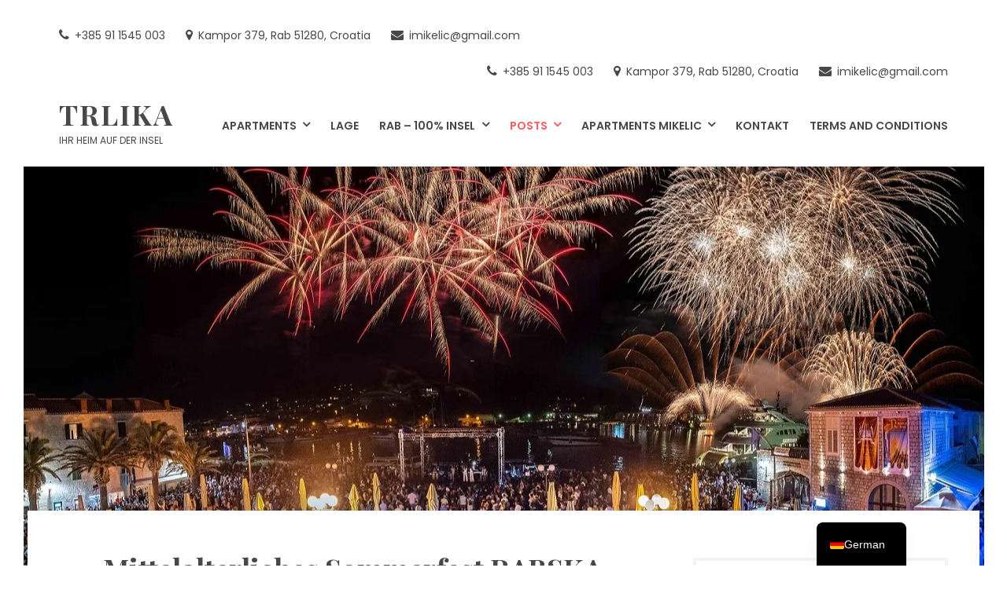

--- FILE ---
content_type: text/html; charset=UTF-8
request_url: http://trlika.com/de/2020/03/24/medieval-summer-festival-rabska-fjera/
body_size: 130244
content:
<!DOCTYPE html>
<html lang="de-DE">
<head>
	<meta charset="UTF-8">
	<meta name="viewport" content="width=device-width, initial-scale=1">
	<link rel="profile" href="http://gmpg.org/xfn/11">
	<title>Medieval Summer Festival RABSKA FJERA &#8211; Trlika</title>
<meta name='robots' content='max-image-preview:large' />
<link rel='dns-prefetch' href='//secure.gravatar.com' />
<link rel='dns-prefetch' href='//stats.wp.com' />
<link rel='dns-prefetch' href='//fonts.googleapis.com' />
<link rel='dns-prefetch' href='//v0.wordpress.com' />
<link rel='preconnect' href='//c0.wp.com' />
<link rel='preconnect' href='//i0.wp.com' />
<link rel="alternate" type="application/rss+xml" title="Trlika &raquo; Feed" href="http://trlika.com/de/feed/" />
<link rel="alternate" type="application/rss+xml" title="Trlika &raquo; Kommentar-Feed" href="http://trlika.com/de/comments/feed/" />
<link rel="alternate" type="application/rss+xml" title="Trlika &raquo; Medieval Summer Festival RABSKA FJERA-Kommentar-Feed" href="http://trlika.com/de/2020/03/24/medieval-summer-festival-rabska-fjera/feed/" />
<link rel="alternate" title="oEmbed (JSON)" type="application/json+oembed" href="http://trlika.com/de/wp-json/oembed/1.0/embed?url=http%3A%2F%2Ftrlika.com%2Fde%2F2020%2F03%2F24%2Fmedieval-summer-festival-rabska-fjera%2F" />
<link rel="alternate" title="oEmbed (XML)" type="text/xml+oembed" href="http://trlika.com/de/wp-json/oembed/1.0/embed?url=http%3A%2F%2Ftrlika.com%2Fde%2F2020%2F03%2F24%2Fmedieval-summer-festival-rabska-fjera%2F&#038;format=xml" />
<style id='wp-img-auto-sizes-contain-inline-css' type='text/css'>
img:is([sizes=auto i],[sizes^="auto," i]){contain-intrinsic-size:3000px 1500px}
/*# sourceURL=wp-img-auto-sizes-contain-inline-css */
</style>
<link rel='stylesheet' id='jetpack_related-posts-css' href='https://c0.wp.com/p/jetpack/15.4/modules/related-posts/related-posts.css' type='text/css' media='all' />
<style id='wp-emoji-styles-inline-css' type='text/css'>

	img.wp-smiley, img.emoji {
		display: inline !important;
		border: none !important;
		box-shadow: none !important;
		height: 1em !important;
		width: 1em !important;
		margin: 0 0.07em !important;
		vertical-align: -0.1em !important;
		background: none !important;
		padding: 0 !important;
	}
/*# sourceURL=wp-emoji-styles-inline-css */
</style>
<style id='wp-block-library-inline-css' type='text/css'>
:root{--wp-block-synced-color:#7a00df;--wp-block-synced-color--rgb:122,0,223;--wp-bound-block-color:var(--wp-block-synced-color);--wp-editor-canvas-background:#ddd;--wp-admin-theme-color:#007cba;--wp-admin-theme-color--rgb:0,124,186;--wp-admin-theme-color-darker-10:#006ba1;--wp-admin-theme-color-darker-10--rgb:0,107,160.5;--wp-admin-theme-color-darker-20:#005a87;--wp-admin-theme-color-darker-20--rgb:0,90,135;--wp-admin-border-width-focus:2px}@media (min-resolution:192dpi){:root{--wp-admin-border-width-focus:1.5px}}.wp-element-button{cursor:pointer}:root .has-very-light-gray-background-color{background-color:#eee}:root .has-very-dark-gray-background-color{background-color:#313131}:root .has-very-light-gray-color{color:#eee}:root .has-very-dark-gray-color{color:#313131}:root .has-vivid-green-cyan-to-vivid-cyan-blue-gradient-background{background:linear-gradient(135deg,#00d084,#0693e3)}:root .has-purple-crush-gradient-background{background:linear-gradient(135deg,#34e2e4,#4721fb 50%,#ab1dfe)}:root .has-hazy-dawn-gradient-background{background:linear-gradient(135deg,#faaca8,#dad0ec)}:root .has-subdued-olive-gradient-background{background:linear-gradient(135deg,#fafae1,#67a671)}:root .has-atomic-cream-gradient-background{background:linear-gradient(135deg,#fdd79a,#004a59)}:root .has-nightshade-gradient-background{background:linear-gradient(135deg,#330968,#31cdcf)}:root .has-midnight-gradient-background{background:linear-gradient(135deg,#020381,#2874fc)}:root{--wp--preset--font-size--normal:16px;--wp--preset--font-size--huge:42px}.has-regular-font-size{font-size:1em}.has-larger-font-size{font-size:2.625em}.has-normal-font-size{font-size:var(--wp--preset--font-size--normal)}.has-huge-font-size{font-size:var(--wp--preset--font-size--huge)}.has-text-align-center{text-align:center}.has-text-align-left{text-align:left}.has-text-align-right{text-align:right}.has-fit-text{white-space:nowrap!important}#end-resizable-editor-section{display:none}.aligncenter{clear:both}.items-justified-left{justify-content:flex-start}.items-justified-center{justify-content:center}.items-justified-right{justify-content:flex-end}.items-justified-space-between{justify-content:space-between}.screen-reader-text{border:0;clip-path:inset(50%);height:1px;margin:-1px;overflow:hidden;padding:0;position:absolute;width:1px;word-wrap:normal!important}.screen-reader-text:focus{background-color:#ddd;clip-path:none;color:#444;display:block;font-size:1em;height:auto;left:5px;line-height:normal;padding:15px 23px 14px;text-decoration:none;top:5px;width:auto;z-index:100000}html :where(.has-border-color){border-style:solid}html :where([style*=border-top-color]){border-top-style:solid}html :where([style*=border-right-color]){border-right-style:solid}html :where([style*=border-bottom-color]){border-bottom-style:solid}html :where([style*=border-left-color]){border-left-style:solid}html :where([style*=border-width]){border-style:solid}html :where([style*=border-top-width]){border-top-style:solid}html :where([style*=border-right-width]){border-right-style:solid}html :where([style*=border-bottom-width]){border-bottom-style:solid}html :where([style*=border-left-width]){border-left-style:solid}html :where(img[class*=wp-image-]){height:auto;max-width:100%}:where(figure){margin:0 0 1em}html :where(.is-position-sticky){--wp-admin--admin-bar--position-offset:var(--wp-admin--admin-bar--height,0px)}@media screen and (max-width:600px){html :where(.is-position-sticky){--wp-admin--admin-bar--position-offset:0px}}

/*# sourceURL=wp-block-library-inline-css */
</style><link rel='stylesheet' id='wp-block-heading-css' href='https://c0.wp.com/c/6.9/wp-includes/blocks/heading/style.min.css' type='text/css' media='all' />
<link rel='stylesheet' id='wp-block-group-css' href='https://c0.wp.com/c/6.9/wp-includes/blocks/group/style.min.css' type='text/css' media='all' />
<style id='wp-block-paragraph-inline-css' type='text/css'>
.is-small-text{font-size:.875em}.is-regular-text{font-size:1em}.is-large-text{font-size:2.25em}.is-larger-text{font-size:3em}.has-drop-cap:not(:focus):first-letter{float:left;font-size:8.4em;font-style:normal;font-weight:100;line-height:.68;margin:.05em .1em 0 0;text-transform:uppercase}body.rtl .has-drop-cap:not(:focus):first-letter{float:none;margin-left:.1em}p.has-drop-cap.has-background{overflow:hidden}:root :where(p.has-background){padding:1.25em 2.375em}:where(p.has-text-color:not(.has-link-color)) a{color:inherit}p.has-text-align-left[style*="writing-mode:vertical-lr"],p.has-text-align-right[style*="writing-mode:vertical-rl"]{rotate:180deg}
/*# sourceURL=https://c0.wp.com/c/6.9/wp-includes/blocks/paragraph/style.min.css */
</style>
<style id='global-styles-inline-css' type='text/css'>
:root{--wp--preset--aspect-ratio--square: 1;--wp--preset--aspect-ratio--4-3: 4/3;--wp--preset--aspect-ratio--3-4: 3/4;--wp--preset--aspect-ratio--3-2: 3/2;--wp--preset--aspect-ratio--2-3: 2/3;--wp--preset--aspect-ratio--16-9: 16/9;--wp--preset--aspect-ratio--9-16: 9/16;--wp--preset--color--black: #000;--wp--preset--color--cyan-bluish-gray: #abb8c3;--wp--preset--color--white: #fff;--wp--preset--color--pale-pink: #f78da7;--wp--preset--color--vivid-red: #cf2e2e;--wp--preset--color--luminous-vivid-orange: #ff6900;--wp--preset--color--luminous-vivid-amber: #fcb900;--wp--preset--color--light-green-cyan: #7bdcb5;--wp--preset--color--vivid-green-cyan: #00d084;--wp--preset--color--pale-cyan-blue: #8ed1fc;--wp--preset--color--vivid-cyan-blue: #0693e3;--wp--preset--color--vivid-purple: #9b51e0;--wp--preset--color--primary: #ff5a5f;--wp--preset--color--secondary: #484848;--wp--preset--color--light-coral: #ff8286;--wp--preset--color--light-gray: #f5f3f1;--wp--preset--gradient--vivid-cyan-blue-to-vivid-purple: linear-gradient(135deg,rgb(6,147,227) 0%,rgb(155,81,224) 100%);--wp--preset--gradient--light-green-cyan-to-vivid-green-cyan: linear-gradient(135deg,rgb(122,220,180) 0%,rgb(0,208,130) 100%);--wp--preset--gradient--luminous-vivid-amber-to-luminous-vivid-orange: linear-gradient(135deg,rgb(252,185,0) 0%,rgb(255,105,0) 100%);--wp--preset--gradient--luminous-vivid-orange-to-vivid-red: linear-gradient(135deg,rgb(255,105,0) 0%,rgb(207,46,46) 100%);--wp--preset--gradient--very-light-gray-to-cyan-bluish-gray: linear-gradient(135deg,rgb(238,238,238) 0%,rgb(169,184,195) 100%);--wp--preset--gradient--cool-to-warm-spectrum: linear-gradient(135deg,rgb(74,234,220) 0%,rgb(151,120,209) 20%,rgb(207,42,186) 40%,rgb(238,44,130) 60%,rgb(251,105,98) 80%,rgb(254,248,76) 100%);--wp--preset--gradient--blush-light-purple: linear-gradient(135deg,rgb(255,206,236) 0%,rgb(152,150,240) 100%);--wp--preset--gradient--blush-bordeaux: linear-gradient(135deg,rgb(254,205,165) 0%,rgb(254,45,45) 50%,rgb(107,0,62) 100%);--wp--preset--gradient--luminous-dusk: linear-gradient(135deg,rgb(255,203,112) 0%,rgb(199,81,192) 50%,rgb(65,88,208) 100%);--wp--preset--gradient--pale-ocean: linear-gradient(135deg,rgb(255,245,203) 0%,rgb(182,227,212) 50%,rgb(51,167,181) 100%);--wp--preset--gradient--electric-grass: linear-gradient(135deg,rgb(202,248,128) 0%,rgb(113,206,126) 100%);--wp--preset--gradient--midnight: linear-gradient(135deg,rgb(2,3,129) 0%,rgb(40,116,252) 100%);--wp--preset--font-size--small: 13px;--wp--preset--font-size--medium: 20px;--wp--preset--font-size--large: 36px;--wp--preset--font-size--x-large: 42px;--wp--preset--spacing--20: 0.44rem;--wp--preset--spacing--30: 0.67rem;--wp--preset--spacing--40: 1rem;--wp--preset--spacing--50: 1.5rem;--wp--preset--spacing--60: 2.25rem;--wp--preset--spacing--70: 3.38rem;--wp--preset--spacing--80: 5.06rem;--wp--preset--shadow--natural: 6px 6px 9px rgba(0, 0, 0, 0.2);--wp--preset--shadow--deep: 12px 12px 50px rgba(0, 0, 0, 0.4);--wp--preset--shadow--sharp: 6px 6px 0px rgba(0, 0, 0, 0.2);--wp--preset--shadow--outlined: 6px 6px 0px -3px rgb(255, 255, 255), 6px 6px rgb(0, 0, 0);--wp--preset--shadow--crisp: 6px 6px 0px rgb(0, 0, 0);}:where(.is-layout-flex){gap: 0.5em;}:where(.is-layout-grid){gap: 0.5em;}body .is-layout-flex{display: flex;}.is-layout-flex{flex-wrap: wrap;align-items: center;}.is-layout-flex > :is(*, div){margin: 0;}body .is-layout-grid{display: grid;}.is-layout-grid > :is(*, div){margin: 0;}:where(.wp-block-columns.is-layout-flex){gap: 2em;}:where(.wp-block-columns.is-layout-grid){gap: 2em;}:where(.wp-block-post-template.is-layout-flex){gap: 1.25em;}:where(.wp-block-post-template.is-layout-grid){gap: 1.25em;}.has-black-color{color: var(--wp--preset--color--black) !important;}.has-cyan-bluish-gray-color{color: var(--wp--preset--color--cyan-bluish-gray) !important;}.has-white-color{color: var(--wp--preset--color--white) !important;}.has-pale-pink-color{color: var(--wp--preset--color--pale-pink) !important;}.has-vivid-red-color{color: var(--wp--preset--color--vivid-red) !important;}.has-luminous-vivid-orange-color{color: var(--wp--preset--color--luminous-vivid-orange) !important;}.has-luminous-vivid-amber-color{color: var(--wp--preset--color--luminous-vivid-amber) !important;}.has-light-green-cyan-color{color: var(--wp--preset--color--light-green-cyan) !important;}.has-vivid-green-cyan-color{color: var(--wp--preset--color--vivid-green-cyan) !important;}.has-pale-cyan-blue-color{color: var(--wp--preset--color--pale-cyan-blue) !important;}.has-vivid-cyan-blue-color{color: var(--wp--preset--color--vivid-cyan-blue) !important;}.has-vivid-purple-color{color: var(--wp--preset--color--vivid-purple) !important;}.has-black-background-color{background-color: var(--wp--preset--color--black) !important;}.has-cyan-bluish-gray-background-color{background-color: var(--wp--preset--color--cyan-bluish-gray) !important;}.has-white-background-color{background-color: var(--wp--preset--color--white) !important;}.has-pale-pink-background-color{background-color: var(--wp--preset--color--pale-pink) !important;}.has-vivid-red-background-color{background-color: var(--wp--preset--color--vivid-red) !important;}.has-luminous-vivid-orange-background-color{background-color: var(--wp--preset--color--luminous-vivid-orange) !important;}.has-luminous-vivid-amber-background-color{background-color: var(--wp--preset--color--luminous-vivid-amber) !important;}.has-light-green-cyan-background-color{background-color: var(--wp--preset--color--light-green-cyan) !important;}.has-vivid-green-cyan-background-color{background-color: var(--wp--preset--color--vivid-green-cyan) !important;}.has-pale-cyan-blue-background-color{background-color: var(--wp--preset--color--pale-cyan-blue) !important;}.has-vivid-cyan-blue-background-color{background-color: var(--wp--preset--color--vivid-cyan-blue) !important;}.has-vivid-purple-background-color{background-color: var(--wp--preset--color--vivid-purple) !important;}.has-black-border-color{border-color: var(--wp--preset--color--black) !important;}.has-cyan-bluish-gray-border-color{border-color: var(--wp--preset--color--cyan-bluish-gray) !important;}.has-white-border-color{border-color: var(--wp--preset--color--white) !important;}.has-pale-pink-border-color{border-color: var(--wp--preset--color--pale-pink) !important;}.has-vivid-red-border-color{border-color: var(--wp--preset--color--vivid-red) !important;}.has-luminous-vivid-orange-border-color{border-color: var(--wp--preset--color--luminous-vivid-orange) !important;}.has-luminous-vivid-amber-border-color{border-color: var(--wp--preset--color--luminous-vivid-amber) !important;}.has-light-green-cyan-border-color{border-color: var(--wp--preset--color--light-green-cyan) !important;}.has-vivid-green-cyan-border-color{border-color: var(--wp--preset--color--vivid-green-cyan) !important;}.has-pale-cyan-blue-border-color{border-color: var(--wp--preset--color--pale-cyan-blue) !important;}.has-vivid-cyan-blue-border-color{border-color: var(--wp--preset--color--vivid-cyan-blue) !important;}.has-vivid-purple-border-color{border-color: var(--wp--preset--color--vivid-purple) !important;}.has-vivid-cyan-blue-to-vivid-purple-gradient-background{background: var(--wp--preset--gradient--vivid-cyan-blue-to-vivid-purple) !important;}.has-light-green-cyan-to-vivid-green-cyan-gradient-background{background: var(--wp--preset--gradient--light-green-cyan-to-vivid-green-cyan) !important;}.has-luminous-vivid-amber-to-luminous-vivid-orange-gradient-background{background: var(--wp--preset--gradient--luminous-vivid-amber-to-luminous-vivid-orange) !important;}.has-luminous-vivid-orange-to-vivid-red-gradient-background{background: var(--wp--preset--gradient--luminous-vivid-orange-to-vivid-red) !important;}.has-very-light-gray-to-cyan-bluish-gray-gradient-background{background: var(--wp--preset--gradient--very-light-gray-to-cyan-bluish-gray) !important;}.has-cool-to-warm-spectrum-gradient-background{background: var(--wp--preset--gradient--cool-to-warm-spectrum) !important;}.has-blush-light-purple-gradient-background{background: var(--wp--preset--gradient--blush-light-purple) !important;}.has-blush-bordeaux-gradient-background{background: var(--wp--preset--gradient--blush-bordeaux) !important;}.has-luminous-dusk-gradient-background{background: var(--wp--preset--gradient--luminous-dusk) !important;}.has-pale-ocean-gradient-background{background: var(--wp--preset--gradient--pale-ocean) !important;}.has-electric-grass-gradient-background{background: var(--wp--preset--gradient--electric-grass) !important;}.has-midnight-gradient-background{background: var(--wp--preset--gradient--midnight) !important;}.has-small-font-size{font-size: var(--wp--preset--font-size--small) !important;}.has-medium-font-size{font-size: var(--wp--preset--font-size--medium) !important;}.has-large-font-size{font-size: var(--wp--preset--font-size--large) !important;}.has-x-large-font-size{font-size: var(--wp--preset--font-size--x-large) !important;}
/*# sourceURL=global-styles-inline-css */
</style>

<style id='classic-theme-styles-inline-css' type='text/css'>
/*! This file is auto-generated */
.wp-block-button__link{color:#fff;background-color:#32373c;border-radius:9999px;box-shadow:none;text-decoration:none;padding:calc(.667em + 2px) calc(1.333em + 2px);font-size:1.125em}.wp-block-file__button{background:#32373c;color:#fff;text-decoration:none}
/*# sourceURL=/wp-includes/css/classic-themes.min.css */
</style>
<link rel='stylesheet' id='fontawesome-free-css' href='http://trlika.com/wp-content/plugins/getwid/vendors/fontawesome-free/css/all.min.css?ver=5.5.0' type='text/css' media='all' />
<link rel='stylesheet' id='slick-css' href='http://trlika.com/wp-content/plugins/getwid/vendors/slick/slick/slick.min.css?ver=1.9.0' type='text/css' media='all' />
<link rel='stylesheet' id='slick-theme-css' href='http://trlika.com/wp-content/plugins/getwid/vendors/slick/slick/slick-theme.min.css?ver=1.9.0' type='text/css' media='all' />
<link rel='stylesheet' id='mp-fancybox-css' href='http://trlika.com/wp-content/plugins/getwid/vendors/mp-fancybox/jquery.fancybox.min.css?ver=3.5.7-mp.1' type='text/css' media='all' />
<link rel='stylesheet' id='getwid-blocks-css' href='http://trlika.com/wp-content/plugins/getwid/assets/css/blocks.style.css?ver=2.1.3' type='text/css' media='all' />
<style id='getwid-blocks-inline-css' type='text/css'>
.wp-block-getwid-section .wp-block-getwid-section__wrapper .wp-block-getwid-section__inner-wrapper{max-width: 748px;}
/*# sourceURL=getwid-blocks-inline-css */
</style>
<link rel='stylesheet' id='mphb-kbwood-datepick-css-css' href='http://trlika.com/wp-content/plugins/motopress-hotel-booking/vendors/kbwood/datepick/jquery.datepick.css?ver=4.11.2' type='text/css' media='all' />
<link rel='stylesheet' id='mphb-css' href='http://trlika.com/wp-content/plugins/motopress-hotel-booking/assets/css/mphb.min.css?ver=4.11.2' type='text/css' media='all' />
<link rel='stylesheet' id='oceanica-fonts-css' href='https://fonts.googleapis.com/css?family=Playfair+Display%3A400%2C400i%2C700%2C700i%2C900%2C900i%7CPoppins%3A300%2C400%2C500%2C600%2C700&#038;subset=latin%2Clatin-ext%2Ccyrillic' type='text/css' media='all' />
<link rel='stylesheet' id='oceanica-style-css' href='http://trlika.com/wp-content/themes/oceanica/style.css?ver=2.5.0' type='text/css' media='all' />
<style id='oceanica-style-inline-css' type='text/css'>
.comments-link { clip: rect(1px, 1px, 1px, 1px); height: 1px; position: absolute; overflow: hidden; width: 1px; }
/*# sourceURL=oceanica-style-inline-css */
</style>
<link rel='stylesheet' id='oceanica-motopress-hotel-booking-css' href='http://trlika.com/wp-content/themes/oceanica/css/motopress-hotel-booking.css?ver=2.5.0' type='text/css' media='all' />
<link rel='stylesheet' id='subscribe-modal-css-css' href='https://c0.wp.com/p/jetpack/15.4/modules/subscriptions/subscribe-modal/subscribe-modal.css' type='text/css' media='all' />
<link rel='stylesheet' id='trp-language-switcher-v2-css' href='http://trlika.com/wp-content/plugins/translatepress-multilingual/assets/css/trp-language-switcher-v2.css?ver=3.0.7' type='text/css' media='all' />
<link rel='stylesheet' id='chaty-front-css-css' href='http://trlika.com/wp-content/plugins/chaty/css/chaty-front.min.css?ver=3.5.11768438544' type='text/css' media='all' />
<link rel='stylesheet' id='sharedaddy-css' href='https://c0.wp.com/p/jetpack/15.4/modules/sharedaddy/sharing.css' type='text/css' media='all' />
<link rel='stylesheet' id='social-logos-css' href='https://c0.wp.com/p/jetpack/15.4/_inc/social-logos/social-logos.min.css' type='text/css' media='all' />
<script type="text/javascript" id="jetpack_related-posts-js-extra">
/* <![CDATA[ */
var related_posts_js_options = {"post_heading":"h4"};
//# sourceURL=jetpack_related-posts-js-extra
/* ]]> */
</script>
<script type="text/javascript" src="https://c0.wp.com/p/jetpack/15.4/_inc/build/related-posts/related-posts.min.js" id="jetpack_related-posts-js"></script>
<script type="text/javascript" src="https://c0.wp.com/c/6.9/wp-includes/js/jquery/jquery.min.js" id="jquery-core-js"></script>
<script type="text/javascript" src="https://c0.wp.com/c/6.9/wp-includes/js/jquery/jquery-migrate.min.js" id="jquery-migrate-js"></script>
<script type="text/javascript" src="http://trlika.com/wp-content/plugins/translatepress-multilingual/assets/js/trp-frontend-language-switcher.js?ver=3.0.7" id="trp-language-switcher-js-v2-js"></script>
<link rel="https://api.w.org/" href="http://trlika.com/de/wp-json/" /><link rel="alternate" title="JSON" type="application/json" href="http://trlika.com/de/wp-json/wp/v2/posts/843" /><link rel="EditURI" type="application/rsd+xml" title="RSD" href="http://trlika.com/xmlrpc.php?rsd" />
<meta name="generator" content="WordPress 6.9" />
<link rel="canonical" href="http://trlika.com/de/2020/03/24/medieval-summer-festival-rabska-fjera/" />
<link rel='shortlink' href='https://wp.me/pbRaJk-dB' />
<link rel="alternate" hreflang="en-GB" href="http://trlika.com/2020/03/24/medieval-summer-festival-rabska-fjera/"/>
<link rel="alternate" hreflang="de-DE" href="http://trlika.com/de/2020/03/24/medieval-summer-festival-rabska-fjera/"/>
<link rel="alternate" hreflang="en" href="http://trlika.com/2020/03/24/medieval-summer-festival-rabska-fjera/"/>
<link rel="alternate" hreflang="de" href="http://trlika.com/de/2020/03/24/medieval-summer-festival-rabska-fjera/"/>
	<style>img#wpstats{display:none}</style>
		<link rel="pingback" href="http://trlika.com/xmlrpc.php">
<!-- Jetpack Open Graph Tags -->
<meta property="og:type" content="article" />
<meta property="og:title" content="Medieval Summer Festival RABSKA FJERA" />
<meta property="og:url" content="http://trlika.com/de/2020/03/24/medieval-summer-festival-rabska-fjera/" />
<meta property="og:description" content="July 25.-27." />
<meta property="article:published_time" content="2020-03-24T09:16:02+00:00" />
<meta property="article:modified_time" content="2020-05-04T18:23:50+00:00" />
<meta property="og:site_name" content="Trlika" />
<meta property="og:image" content="https://i0.wp.com/trlika.com/wp-content/uploads/2020/03/1540577611-rabskafjera2018-1.jpg?fit=1200%2C805" />
<meta property="og:image:width" content="1200" />
<meta property="og:image:height" content="805" />
<meta property="og:image:alt" content="Rapska fjera" />
<meta property="og:locale" content="de_DE" />
<meta name="twitter:text:title" content="Medieval Summer Festival RABSKA FJERA" />
<meta name="twitter:image" content="https://i0.wp.com/trlika.com/wp-content/uploads/2020/03/1540577611-rabskafjera2018-1.jpg?fit=1200%2C805&#038;w=640" />
<meta name="twitter:image:alt" content="Rapska fjera" />
<meta name="twitter:card" content="summary_large_image" />

<!-- End Jetpack Open Graph Tags -->
<link rel="icon" href="https://i0.wp.com/trlika.com/wp-content/uploads/2020/03/cropped-ikonaT.jpg?fit=32%2C32" sizes="32x32" />
<link rel="icon" href="https://i0.wp.com/trlika.com/wp-content/uploads/2020/03/cropped-ikonaT.jpg?fit=192%2C192" sizes="192x192" />
<link rel="apple-touch-icon" href="https://i0.wp.com/trlika.com/wp-content/uploads/2020/03/cropped-ikonaT.jpg?fit=180%2C180" />
<meta name="msapplication-TileImage" content="https://i0.wp.com/trlika.com/wp-content/uploads/2020/03/cropped-ikonaT.jpg?fit=270%2C270" />
<style id='jetpack-block-slideshow-inline-css' type='text/css'>
.wp-block-jetpack-slideshow{margin-bottom:1.5em;min-width:0;position:relative}.wp-block-jetpack-slideshow [tabindex="-1"]:focus{outline:0}.wp-block-jetpack-slideshow.wp-amp-block>.wp-block-jetpack-slideshow_container{opacity:1}.wp-block-jetpack-slideshow.wp-amp-block.wp-block-jetpack-slideshow__autoplay .wp-block-jetpack-slideshow_button-play,.wp-block-jetpack-slideshow.wp-amp-block.wp-block-jetpack-slideshow__autoplay.wp-block-jetpack-slideshow__autoplay-playing .wp-block-jetpack-slideshow_button-pause{display:block}.wp-block-jetpack-slideshow.wp-amp-block.wp-block-jetpack-slideshow__autoplay.wp-block-jetpack-slideshow__autoplay-playing .wp-block-jetpack-slideshow_button-play{display:none}.wp-block-jetpack-slideshow .wp-block-jetpack-slideshow_container{opacity:0;overflow:hidden;width:100%}.wp-block-jetpack-slideshow .wp-block-jetpack-slideshow_container.wp-swiper-initialized{opacity:1}.wp-block-jetpack-slideshow .wp-block-jetpack-slideshow_container:not(.wp-swiper-initialized) .wp-block-jetpack-slideshow_swiper-wrapper{aspect-ratio:max(min(var(--aspect-ratio),1.7777777778),1);max-height:80vh}.wp-block-jetpack-slideshow .wp-block-jetpack-slideshow_container:not(.wp-swiper-initialized) .wp-block-jetpack-slideshow_slide:not(:first-of-type){height:1px}.wp-block-jetpack-slideshow .wp-block-jetpack-slideshow_container.swiper-container{display:block}.wp-block-jetpack-slideshow .wp-block-jetpack-slideshow_container .wp-block-jetpack-slideshow_slide,.wp-block-jetpack-slideshow .wp-block-jetpack-slideshow_container .wp-block-jetpack-slideshow_swiper-wrapper{line-height:normal;margin:0;padding:0}.wp-block-jetpack-slideshow .wp-block-jetpack-slideshow_container ul.wp-block-jetpack-slideshow_swiper-wrapper{display:flex}.wp-block-jetpack-slideshow .wp-block-jetpack-slideshow_slide{display:flex;height:100%;width:100%}.wp-block-jetpack-slideshow .wp-block-jetpack-slideshow_slide figure{align-items:center;display:flex;height:100%;justify-content:center;margin:0;position:relative;width:100%}.wp-block-jetpack-slideshow .wp-block-jetpack-slideshow_slide figure .wp-block-jetpack-slideshow_image{pointer-events:none;-webkit-user-select:none;user-select:none}.wp-block-jetpack-slideshow.alignfull .wp-block-jetpack-slideshow_image,.wp-block-jetpack-slideshow.alignwide .wp-block-jetpack-slideshow_image{max-width:unset;object-fit:cover;width:100vw}.wp-block-jetpack-slideshow .swiper-fade .wp-block-jetpack-slideshow_slide:not(.swiper-slide-active){opacity:0!important}.wp-block-jetpack-slideshow .wp-block-jetpack-slideshow_image{display:block;height:auto;max-height:100%;max-width:100%;object-fit:contain;width:auto}.wp-block-jetpack-slideshow .amp-carousel-button,.wp-block-jetpack-slideshow .wp-block-jetpack-slideshow_button-next,.wp-block-jetpack-slideshow .wp-block-jetpack-slideshow_button-pause,.wp-block-jetpack-slideshow .wp-block-jetpack-slideshow_button-play,.wp-block-jetpack-slideshow .wp-block-jetpack-slideshow_button-prev{background-color:#fff;background-position:50%;background-repeat:no-repeat;background-size:contain;border:0;border-radius:4px;box-shadow:none;height:30px;margin:-14px 0 0;opacity:.5;padding:0;transition:opacity .5s ease-out;width:28px}.wp-block-jetpack-slideshow .amp-carousel-button:focus,.wp-block-jetpack-slideshow .amp-carousel-button:hover,.wp-block-jetpack-slideshow .wp-block-jetpack-slideshow_button-next:focus,.wp-block-jetpack-slideshow .wp-block-jetpack-slideshow_button-next:hover,.wp-block-jetpack-slideshow .wp-block-jetpack-slideshow_button-pause:focus,.wp-block-jetpack-slideshow .wp-block-jetpack-slideshow_button-pause:hover,.wp-block-jetpack-slideshow .wp-block-jetpack-slideshow_button-play:focus,.wp-block-jetpack-slideshow .wp-block-jetpack-slideshow_button-play:hover,.wp-block-jetpack-slideshow .wp-block-jetpack-slideshow_button-prev:focus,.wp-block-jetpack-slideshow .wp-block-jetpack-slideshow_button-prev:hover{background-color:#fff;opacity:1}.wp-block-jetpack-slideshow .amp-carousel-button:focus,.wp-block-jetpack-slideshow .wp-block-jetpack-slideshow_button-next:focus,.wp-block-jetpack-slideshow .wp-block-jetpack-slideshow_button-pause:focus,.wp-block-jetpack-slideshow .wp-block-jetpack-slideshow_button-play:focus,.wp-block-jetpack-slideshow .wp-block-jetpack-slideshow_button-prev:focus{outline:thin dotted #fff;outline-offset:-4px}.wp-block-jetpack-slideshow .amp-carousel-button{margin:0}.wp-block-jetpack-slideshow .wp-block-jetpack-slideshow_button-next,.wp-block-jetpack-slideshow .wp-block-jetpack-slideshow_button-prev{display:none}.wp-block-jetpack-slideshow .swiper-button-next:after,.wp-block-jetpack-slideshow .swiper-button-prev:after,.wp-block-jetpack-slideshow .swiper-rtl .swiper-button-next:after,.wp-block-jetpack-slideshow .swiper-rtl .swiper-button-prev:after{content:""}.wp-block-jetpack-slideshow .amp-carousel-button-next,.wp-block-jetpack-slideshow .swiper-button-next.swiper-button-white,.wp-block-jetpack-slideshow .wp-block-jetpack-slideshow_button-next,.wp-block-jetpack-slideshow.swiper-rtl .swiper-button-prev.swiper-button-white,.wp-block-jetpack-slideshow.swiper-rtl .wp-block-jetpack-slideshow_button-prev{background-image:url([data-uri])}.wp-block-jetpack-slideshow .amp-carousel-button-prev,.wp-block-jetpack-slideshow .swiper-button-prev.swiper-button-white,.wp-block-jetpack-slideshow .wp-block-jetpack-slideshow_button-prev,.wp-block-jetpack-slideshow.swiper-rtl .swiper-button-next.swiper-button-white,.wp-block-jetpack-slideshow.swiper-rtl .wp-block-jetpack-slideshow_button-next{background-image:url([data-uri])}.wp-block-jetpack-slideshow .wp-block-jetpack-slideshow_button-pause,.wp-block-jetpack-slideshow .wp-block-jetpack-slideshow_button-play{background-image:url("data:image/svg+xml;charset=utf-8,%3Csvg xmlns='http://www.w3.org/2000/svg' width='24' height='24' viewBox='0 0 24 24'%3E%3Cpath d='M6 19h4V5H6zm8-14v14h4V5z'/%3E%3Cpath fill='none' d='M0 0h24v24H0z'/%3E%3C/svg%3E");display:none;inset-inline-end:10px;margin-top:0;position:absolute;top:10px;z-index:1}.wp-block-jetpack-slideshow .wp-block-jetpack-slideshow_autoplay-paused .wp-block-jetpack-slideshow_button-pause,.wp-block-jetpack-slideshow .wp-block-jetpack-slideshow_button-play{background-image:url("data:image/svg+xml;charset=utf-8,%3Csvg xmlns='http://www.w3.org/2000/svg' width='24' height='24' viewBox='0 0 24 24'%3E%3Cpath d='M8 5v14l11-7z'/%3E%3Cpath fill='none' d='M0 0h24v24H0z'/%3E%3C/svg%3E")}.wp-block-jetpack-slideshow:has(>div[data-autoplay=true]) .wp-block-jetpack-slideshow_button-pause,.wp-block-jetpack-slideshow[data-autoplay=true] .wp-block-jetpack-slideshow_button-pause{display:block}.wp-block-jetpack-slideshow .wp-block-jetpack-slideshow_caption.gallery-caption{background-color:#00000080;bottom:0;box-sizing:border-box;color:#fff;cursor:text;left:0;margin:0!important;max-height:100%;opacity:1;padding:.75em;position:absolute;right:0;text-align:initial;z-index:1}.wp-block-jetpack-slideshow .wp-block-jetpack-slideshow_caption.gallery-caption a{color:inherit}.wp-block-jetpack-slideshow[data-autoplay=true] .wp-block-jetpack-slideshow_caption.gallery-caption{max-height:calc(100% - 68px)}.wp-block-jetpack-slideshow .wp-block-jetpack-slideshow_pagination.swiper-pagination-bullets,.wp-block-jetpack-slideshow .wp-block-jetpack-slideshow_pagination.swiper-pagination-custom{bottom:0;display:flex;gap:8px;justify-content:flex-start;line-height:24px;padding:10px 0 2px;position:relative}.wp-block-jetpack-slideshow .wp-block-jetpack-slideshow_pagination.swiper-pagination-bullets .swiper-pagination-bullet,.wp-block-jetpack-slideshow .wp-block-jetpack-slideshow_pagination.swiper-pagination-custom .swiper-pagination-bullet{background:currentColor;color:currentColor;height:8px;opacity:.5;transform:scale(.75);transition:opacity .25s,transform .25s;vertical-align:top;width:8px}.wp-block-jetpack-slideshow .wp-block-jetpack-slideshow_pagination.swiper-pagination-bullets .swiper-pagination-bullet:focus,.wp-block-jetpack-slideshow .wp-block-jetpack-slideshow_pagination.swiper-pagination-bullets .swiper-pagination-bullet:hover,.wp-block-jetpack-slideshow .wp-block-jetpack-slideshow_pagination.swiper-pagination-custom .swiper-pagination-bullet:focus,.wp-block-jetpack-slideshow .wp-block-jetpack-slideshow_pagination.swiper-pagination-custom .swiper-pagination-bullet:hover{opacity:1}.wp-block-jetpack-slideshow .wp-block-jetpack-slideshow_pagination.swiper-pagination-bullets .swiper-pagination-bullet:focus,.wp-block-jetpack-slideshow .wp-block-jetpack-slideshow_pagination.swiper-pagination-custom .swiper-pagination-bullet:focus{outline:thin dotted;outline-offset:0}.wp-block-jetpack-slideshow .wp-block-jetpack-slideshow_pagination.swiper-pagination-bullets .swiper-pagination-bullet-active,.wp-block-jetpack-slideshow .wp-block-jetpack-slideshow_pagination.swiper-pagination-bullets .swiper-pagination-bullet[selected],.wp-block-jetpack-slideshow .wp-block-jetpack-slideshow_pagination.swiper-pagination-custom .swiper-pagination-bullet-active,.wp-block-jetpack-slideshow .wp-block-jetpack-slideshow_pagination.swiper-pagination-custom .swiper-pagination-bullet[selected]{background-color:currentColor;opacity:1;transform:scale(1)}.wp-block-jetpack-slideshow .wp-block-jetpack-slideshow_pagination.swiper-pagination-bullets .swiper-pagination-simple,.wp-block-jetpack-slideshow .wp-block-jetpack-slideshow_pagination.swiper-pagination-custom .swiper-pagination-simple{font-size:14px;line-height:16px;text-align:start;width:100%}.wp-block-jetpack-slideshow_pagination.amp-pagination{text-align:center}.wp-block-jetpack-slideshow_pagination.amp-pagination .swiper-pagination-bullet{border:0;border-radius:100%;display:inline-block;margin:0 4px;padding:0}@media(min-width:600px){.wp-block-jetpack-slideshow .wp-block-jetpack-slideshow_button-next,.wp-block-jetpack-slideshow .wp-block-jetpack-slideshow_button-prev{display:block}}.is-email .wp-block-jetpack-slideshow .wp-block-jetpack-slideshow_container{height:auto;opacity:1;overflow:visible;width:auto}.is-email .wp-block-jetpack-slideshow .wp-block-jetpack-slideshow_container ul.wp-block-jetpack-slideshow_swiper-wrapper,.is-email .wp-block-jetpack-slideshow .wp-block-jetpack-slideshow_slide figure{display:block;margin-bottom:12px}.is-email .wp-block-jetpack-slideshow .wp-block-jetpack-slideshow_container ul.wp-block-jetpack-slideshow_swiper-wrapper,.is-email .wp-block-jetpack-slideshow .wp-block-jetpack-slideshow_slide{list-style:none;margin-left:auto;margin-right:auto}.is-email .wp-block-jetpack-slideshow .wp-block-jetpack-slideshow_slide{display:inline-block;height:auto;margin-left:2%!important;margin-right:2%!important;vertical-align:top;width:42%}.is-email .wp-block-jetpack-slideshow .wp-block-jetpack-slideshow_caption.gallery-caption{background-color:#0000;bottom:auto;color:inherit;inset-inline-end:auto;padding-top:0;position:relative}#editor:has(.wp-block-group.is-vertical:not(.is-layout-constrained)) .wp-block-group.is-vertical:not(.is-layout-constrained) .wp-block-jetpack-slideshow,.entry-content:has(.wp-block-group.is-vertical:not(.is-layout-constrained)) .wp-block-group.is-vertical:not(.is-layout-constrained) .wp-block-jetpack-slideshow{max-width:inherit}div:not(.entry-content):not(.block-editor__container)>.wp-block-group.is-vertical:not(.is-layout-constrained) .wp-block-jetpack-slideshow{max-width:100vw}
/*# sourceURL=http://trlika.com/wp-content/plugins/jetpack/_inc/blocks/slideshow/view.css?minify=false */
</style>
<link rel='stylesheet' id='jetpack-swiper-library-css' href='https://c0.wp.com/p/jetpack/15.4/_inc/blocks/swiper.css' type='text/css' media='all' />
<link rel='stylesheet' id='jetpack-block-subscriptions-css' href='http://trlika.com/wp-content/plugins/jetpack/_inc/blocks/subscriptions/view.css?minify=false&#038;ver=15.4' type='text/css' media='all' />
</head>

<body class="wp-singular post-template-default single single-post postid-843 single-format-standard wp-embed-responsive wp-theme-oceanica translatepress-de_DE comment-hidden">
<div id="page" class="site">
	<a class="skip-link screen-reader-text" href="#content" data-no-translation="" data-trp-gettext="">Skip to content</a>
	<header id="masthead" class="site-header" role="banner">
		<div class="wrapper">
			<div class="header-bar clear">
									<nav class="top-navigation" role="navigation"
					     aria-label="Top Links Menu" data-no-translation-aria-label="">
						<div class="menu-top-left-container"><ul id="top-navigation" class="theme-social-menu"><li id="menu-item-338" class="menu-item menu-item-type-custom menu-item-object-custom menu-item-338"><a href="tel:+385911545003"><span class="menu-text">+385 91 1545 003</span></a></li>
<li id="menu-item-337" class="menu-item menu-item-type-custom menu-item-object-custom menu-item-337"><a target="_blank" href="https://www.google.com/maps/place/Apartments+%22Trlika%22/@44.791062,14.7057813,17z/data=!4m18!1m9!3m8!1s0x4763a89b17a02641:0x4d9737056464d25!2sApartments+%22Trlika%22!5m2!4m1!1i2!8m2!3d44.791062!4d14.70797!3m7!1s0x4763a89b17a02641:0x4d9737056464d25!5m2!4m1!1i2!8m2!3d44.791062!4d14.70797"><span class="menu-text">Kampor 379, Rab 51280, Croatia</span></a></li>
<li id="menu-item-1987" class="menu-item menu-item-type-custom menu-item-object-custom menu-item-1987"><a href="mailto:imikelic@gmail.com"><span class="menu-text">imikelic@gmail.com</span></a></li>
</ul></div>					</nav>
													<nav class="top-navigation-right" role="navigation"
					     aria-label="Top Links Menu" data-no-translation-aria-label="">
						<div class="menu-top-right-container"><ul id="top-navigation-right" class="theme-social-menu"><li class="menu-item menu-item-type-custom menu-item-object-custom menu-item-338"><a href="tel:+385911545003"><span class="menu-text">+385 91 1545 003</span></a></li>
<li class="menu-item menu-item-type-custom menu-item-object-custom menu-item-337"><a target="_blank" href="https://www.google.com/maps/place/Apartments+%22Trlika%22/@44.791062,14.7057813,17z/data=!4m18!1m9!3m8!1s0x4763a89b17a02641:0x4d9737056464d25!2sApartments+%22Trlika%22!5m2!4m1!1i2!8m2!3d44.791062!4d14.70797!3m7!1s0x4763a89b17a02641:0x4d9737056464d25!5m2!4m1!1i2!8m2!3d44.791062!4d14.70797"><span class="menu-text">Kampor 379, Rab 51280, Croatia</span></a></li>
<li class="menu-item menu-item-type-custom menu-item-object-custom menu-item-1987"><a href="mailto:imikelic@gmail.com"><span class="menu-text">imikelic@gmail.com</span></a></li>
</ul></div>					</nav>
				                			</div>

            
			<div class="site-header-main">
				<div class="site-branding">
					<div class="site-logo-wrapper" itemscope>
												<div class="site-title-wrapper">
															<p class="site-title"><a href="http://trlika.com/de/"
								                         rel="home">Trlika</a></p>
																<p class="site-description">IHR HEIM AUF DER INSEL</p>
														</div>
					</div>
				</div><!-- .site-branding -->
									<div class="site-header-menu" id="site-header-menu">
						<nav id="site-navigation" class="main-navigation" role="navigation">
							<div class="menu-toggle-wrapper">
								<button class="menu-toggle" aria-controls="primary-menu"
								        aria-expanded="false"><i class="fa fa-bars" aria-hidden="true"></i>
									<span data-no-translation="" data-trp-gettext="">Menu</span></button>
							</div> <!--- .menu-toggle-wrapper -->
															<div class="menu-primary-container"><ul id="primary-menu" class="menu"><li id="menu-item-157" class="menu-item menu-item-type-post_type menu-item-object-page menu-item-has-children menu-item-157"><a href="http://trlika.com/de/hotel/rooms/"><span class="menu-text">Apartments</span></a>
<ul class="sub-menu">
	<li id="menu-item-1816" class="menu-item menu-item-type-post_type menu-item-object-mphb_room_type menu-item-1816"><a href="http://trlika.com/de/accommodation/apartment-1/"><span class="menu-text">Apartment 1</span></a></li>
	<li id="menu-item-1817" class="menu-item menu-item-type-post_type menu-item-object-mphb_room_type menu-item-1817"><a href="http://trlika.com/de/accommodation/apartment-2/"><span class="menu-text">Apartment 2</span></a></li>
	<li id="menu-item-1818" class="menu-item menu-item-type-post_type menu-item-object-mphb_room_type menu-item-1818"><a href="http://trlika.com/de/accommodation/3/"><span class="menu-text">Apartment 3</span></a></li>
	<li id="menu-item-1819" class="menu-item menu-item-type-post_type menu-item-object-mphb_room_type menu-item-1819"><a href="http://trlika.com/de/accommodation/apartment4/"><span class="menu-text">Studio App. 4</span></a></li>
	<li id="menu-item-1724" class="menu-item menu-item-type-post_type menu-item-object-mphb_room_type menu-item-1724"><a href="http://trlika.com/de/accommodation/5/"><span class="menu-text">Studio App. 5</span></a></li>
	<li id="menu-item-156" class="menu-item menu-item-type-post_type menu-item-object-page menu-item-156"><a href="http://trlika.com/de/hotel/services/"><span class="menu-text">Zusätzliche Dienstleistungen</span></a></li>
</ul>
</li>
<li id="menu-item-1035" class="menu-item menu-item-type-post_type menu-item-object-page menu-item-1035"><a href="http://trlika.com/de/location/"><span class="menu-text">Lage</span></a></li>
<li id="menu-item-144" class="menu-item menu-item-type-post_type menu-item-object-page menu-item-has-children menu-item-144"><a href="http://trlika.com/de/hotel/rab-island/"><span class="menu-text">Rab – 100%  Insel</span></a>
<ul class="sub-menu">
	<li id="menu-item-312" class="menu-item menu-item-type-post_type menu-item-object-page menu-item-312"><a href="http://trlika.com/de/hotel/rab-island/nature/"><span class="menu-text">Natur</span></a></li>
	<li id="menu-item-308" class="menu-item menu-item-type-post_type menu-item-object-page menu-item-308"><a href="http://trlika.com/de/hotel/rab-island/culture/"><span class="menu-text">Kultur</span></a></li>
	<li id="menu-item-310" class="menu-item menu-item-type-post_type menu-item-object-page menu-item-310"><a href="http://trlika.com/de/hotel/rab-island/beaches/"><span class="menu-text">Strände</span></a></li>
	<li id="menu-item-307" class="menu-item menu-item-type-post_type menu-item-object-page menu-item-307"><a href="http://trlika.com/de/hotel/rab-island/activities/"><span class="menu-text">Aktivitäten</span></a></li>
	<li id="menu-item-962" class="menu-item menu-item-type-post_type menu-item-object-page menu-item-962"><a href="http://trlika.com/de/kampor/"><span class="menu-text">Kampor</span></a></li>
</ul>
</li>
<li id="menu-item-20" class="menu-item menu-item-type-post_type menu-item-object-page current_page_parent current-menu-ancestor current-menu-parent current_page_ancestor menu-item-has-children menu-item-20"><a href="http://trlika.com/de/facts-news/"><span class="menu-text">Posts</span></a>
<ul class="sub-menu">
	<li id="menu-item-1557" class="menu-item menu-item-type-post_type menu-item-object-post menu-item-has-children menu-item-1557"><a href="http://trlika.com/de/2020/04/09/dundo-forest/"><span class="menu-text">Wald Dundo</span></a>
	<ul class="sub-menu">
		<li id="menu-item-3249" class="menu-item menu-item-type-post_type menu-item-object-post menu-item-3249"><a href="http://trlika.com/de/2020/12/18/rab-archaeological-traces/"><span class="menu-text">Rab Archaeological (T)races</span></a></li>
	</ul>
</li>
	<li id="menu-item-1396" class="menu-item menu-item-type-post_type menu-item-object-post menu-item-1396"><a href="http://trlika.com/de/2020/03/31/rab-cake/"><span class="menu-text">Rab Torte</span></a></li>
	<li id="menu-item-795" class="menu-item menu-item-type-post_type menu-item-object-post menu-item-795"><a href="http://trlika.com/de/2020/03/20/marco-antonio-de-dominis/"><span class="menu-text">Marco Antonio de Dominis</span></a></li>
	<li id="menu-item-7178" class="menu-item menu-item-type-post_type menu-item-object-post menu-item-7178"><a href="http://trlika.com/de/2021/12/10/four-bell-towers/"><span class="menu-text">Four bell towers</span></a></li>
	<li id="menu-item-3216" class="menu-item menu-item-type-post_type menu-item-object-post menu-item-3216"><a href="http://trlika.com/de/2020/12/18/naturism-on-rab/"><span class="menu-text">Naturism on Rab</span></a></li>
	<li id="menu-item-11113" class="menu-item menu-item-type-post_type menu-item-object-post menu-item-11113"><a href="http://trlika.com/de/2022/03/24/restaurants-on-the-island/"><span class="menu-text">Restaurants on the island</span></a></li>
	<li id="menu-item-939" class="menu-item menu-item-type-post_type menu-item-object-post current-menu-item menu-item-939"><a href="http://trlika.com/de/2020/03/24/medieval-summer-festival-rabska-fjera/" aria-current="page"><span class="menu-text">Mittelalterliches Sommerfest RABSKA FJERA</span></a></li>
	<li id="menu-item-1550" class="menu-item menu-item-type-post_type menu-item-object-post menu-item-1550"><a href="http://trlika.com/de/2020/04/08/adopt-a-dolphin/"><span class="menu-text">Delphinen</span></a></li>
	<li id="menu-item-794" class="menu-item menu-item-type-post_type menu-item-object-post menu-item-794"><a href="http://trlika.com/de/2020/03/23/geckos-protected-species/"><span class="menu-text">Geckos - geschützte Arten</span></a></li>
	<li id="menu-item-1518" class="menu-item menu-item-type-post_type menu-item-object-post menu-item-1518"><a href="http://trlika.com/de/2020/04/06/pelinkovac/"><span class="menu-text">Pelinkovac</span></a></li>
	<li id="menu-item-10249" class="menu-item menu-item-type-post_type menu-item-object-post menu-item-10249"><a href="http://trlika.com/de/2022/03/12/catrinbach/"><span class="menu-text">Catrin Bach: Zwei Pilger und (k)ein Esel</span></a></li>
</ul>
</li>
<li id="menu-item-811" class="menu-item menu-item-type-post_type menu-item-object-page menu-item-has-children menu-item-811"><a href="http://trlika.com/de/apartments-mikelic/"><span class="menu-text">Apartments Mikelic</span></a>
<ul class="sub-menu">
	<li id="menu-item-1036" class="menu-item menu-item-type-post_type menu-item-object-page menu-item-1036"><a href="http://trlika.com/de/the-big-family-apartment/"><span class="menu-text">The Big Family Apartment</span></a></li>
	<li id="menu-item-938" class="menu-item menu-item-type-post_type menu-item-object-page menu-item-938"><a href="http://trlika.com/de/the-blue-line-apartment/"><span class="menu-text">The Blue Line Apartment</span></a></li>
</ul>
</li>
<li id="menu-item-348" class="menu-item menu-item-type-post_type menu-item-object-page menu-item-348"><a href="http://trlika.com/de/style-guide/"><span class="menu-text">Kontakt</span></a></li>
<li id="menu-item-14844" class="menu-item menu-item-type-post_type menu-item-object-page menu-item-14844"><a href="http://trlika.com/de/terms-and-conditions/"><span class="menu-text">Terms and conditions</span></a></li>
</ul></div>																						<div class="menu-top-left-container"><ul id="top-navigation-mobile" class="top-navigation-mobile theme-social-menu"><li class="menu-item menu-item-type-custom menu-item-object-custom menu-item-338"><a href="tel:+385911545003"><span class="menu-text">+385 91 1545 003</span></a></li>
<li class="menu-item menu-item-type-custom menu-item-object-custom menu-item-337"><a target="_blank" href="https://www.google.com/maps/place/Apartments+%22Trlika%22/@44.791062,14.7057813,17z/data=!4m18!1m9!3m8!1s0x4763a89b17a02641:0x4d9737056464d25!2sApartments+%22Trlika%22!5m2!4m1!1i2!8m2!3d44.791062!4d14.70797!3m7!1s0x4763a89b17a02641:0x4d9737056464d25!5m2!4m1!1i2!8m2!3d44.791062!4d14.70797"><span class="menu-text">Kampor 379, Rab 51280, Croatia</span></a></li>
<li class="menu-item menu-item-type-custom menu-item-object-custom menu-item-1987"><a href="mailto:imikelic@gmail.com"><span class="menu-text">imikelic@gmail.com</span></a></li>
</ul></div>																						<div class="menu-top-right-container"><ul id="top-navigation-right-mobile" class="top-navigation-right-mobile theme-social-menu"><li class="menu-item menu-item-type-custom menu-item-object-custom menu-item-338"><a href="tel:+385911545003"><span class="menu-text">+385 91 1545 003</span></a></li>
<li class="menu-item menu-item-type-custom menu-item-object-custom menu-item-337"><a target="_blank" href="https://www.google.com/maps/place/Apartments+%22Trlika%22/@44.791062,14.7057813,17z/data=!4m18!1m9!3m8!1s0x4763a89b17a02641:0x4d9737056464d25!2sApartments+%22Trlika%22!5m2!4m1!1i2!8m2!3d44.791062!4d14.70797!3m7!1s0x4763a89b17a02641:0x4d9737056464d25!5m2!4m1!1i2!8m2!3d44.791062!4d14.70797"><span class="menu-text">Kampor 379, Rab 51280, Croatia</span></a></li>
<li class="menu-item menu-item-type-custom menu-item-object-custom menu-item-1987"><a href="mailto:imikelic@gmail.com"><span class="menu-text">imikelic@gmail.com</span></a></li>
</ul></div>													</nav><!-- #site-navigation -->
					</div>
							</div>

            		</div>
	</header><!-- #masthead -->
	<div id="content" class="site-content">
			<div class="post-thumbnail"
			     style="background-image: url(https://i0.wp.com/trlika.com/wp-content/uploads/2020/03/1540577611-rabskafjera2018-1.jpg?fit=1221%2C819);max-width:1221px;">
				<img width="835" height="560" src="https://i0.wp.com/trlika.com/wp-content/uploads/2020/03/1540577611-rabskafjera2018-1.jpg?fit=835%2C560" class="attachment-post-thumbnail size-post-thumbnail wp-post-image" alt="Rapska fjera" decoding="async" fetchpriority="high" srcset="https://i0.wp.com/trlika.com/wp-content/uploads/2020/03/1540577611-rabskafjera2018-1.jpg?w=1221 1221w, https://i0.wp.com/trlika.com/wp-content/uploads/2020/03/1540577611-rabskafjera2018-1.jpg?resize=300%2C201 300w, https://i0.wp.com/trlika.com/wp-content/uploads/2020/03/1540577611-rabskafjera2018-1.jpg?resize=1024%2C687 1024w, https://i0.wp.com/trlika.com/wp-content/uploads/2020/03/1540577611-rabskafjera2018-1.jpg?resize=768%2C515 768w, https://i0.wp.com/trlika.com/wp-content/uploads/2020/03/1540577611-rabskafjera2018-1.jpg?resize=835%2C560 835w" sizes="(max-width: 835px) 100vw, 835px" />			</div><!-- .post-thumbnail -->
				<div class="wrapper main-wrapper clear">
			<div id="primary" class="content-area">
				<main id="main" class="site-main" role="main">
					
<article id="post-843" class="post-843 post type-post status-publish format-standard has-post-thumbnail hentry category-croatian-people category-events category-history category-rab-people category-vacation">
	<header class="entry-header">
		<h1 class="entry-title">Mittelalterliches Sommerfest RABSKA FJERA</h1>				<div class="entry-summary">
					July 25.-27.				</div><!-- .entry-summary -->
						<div class="entry-meta">
				<span class="posted-on"><a href="http://trlika.com/de/2020/03/24/medieval-summer-festival-rabska-fjera/" rel="bookmark"><time class="entry-date published" datetime="2020-03-24T10:16:02+01:00">24. März 2020.</time><time class="updated" datetime="2020-05-04T20:23:50+02:00">4. Mai 2020.</time></a><span class="delimiter"></span></span><span class="byline"><span class="by" data-no-translation="" data-trp-gettext="">by </span><span class="author vcard"><a class="url fn n" href="http://trlika.com/de/author/admin/">Ivica</a></span><span class="delimiter"></span></span><span class="cat-links"> <span class="cat-text" data-no-translation="" data-trp-gettext=""> in </span> <a href="http://trlika.com/de/category/croatian-people/" rel="category tag">Kroaten</a><span class="category-delimiter">,</span> <a href="http://trlika.com/de/category/activities/events/" rel="category tag">Events</a><span class="category-delimiter">,</span> <a href="http://trlika.com/de/category/history/" rel="category tag">Geschichte</a><span class="category-delimiter">,</span> <a href="http://trlika.com/de/category/rab-people/" rel="category tag">Leute aus Rab</a><span class="category-delimiter">,</span> <a href="http://trlika.com/de/category/vacation/" rel="category tag">Urlaub</a> </span>			</div><!-- .entry-meta-->
			</header><!-- .entry-header -->
	<div class="entry-content">
		
<p>The first and largest medieval summer fair in Croatia, Rabska fjera is based on a tradition started 21st of July 1364, when the City Council of Rab decided to celebrate and honor King Louis the Great who freed them from the Venetian rule, as well as a holiday honoring St. Christophor, patron saint of the town of Rab. Fjera used to last for 14 days to celebrate and praise the saint&#8217;s powers that supposedly saved the town from destruction. </p>



<p>The entire island goes back in time during those days. Small artisan stores move to the streets, so you can have your belt or a perfumed pomade made in front of your eyes, while your hair is being braided with tiny flowers into a typical do from the medieval times. Freshly fried šulčići are served and at the beach, an entire fishermen village is built altogether with the traditional tools, machines and even toys for children. Air is filled with the song and music, while tuna, fritule, cheese, and wine are served to passers-by.&nbsp; </p>



<div class="wp-block-jetpack-slideshow aligncenter" data-effect="slide"><div class="wp-block-jetpack-slideshow_container swiper-container"><ul class="wp-block-jetpack-slideshow_swiper-wrapper swiper-wrapper"><li class="wp-block-jetpack-slideshow_slide swiper-slide"><figure><img data-recalc-dims="1" decoding="async" width="612" height="408" alt="" class="wp-block-jetpack-slideshow_image wp-image-876" data-id="876" src="https://i0.wp.com/test.muncel.com/wp-content/uploads/2020/03/3320a9972b0457a74e38.jpeg?resize=612%2C408" srcset="https://i0.wp.com/trlika.com/wp-content/uploads/2020/03/3320a9972b0457a74e38.jpeg?w=612 612w, https://i0.wp.com/trlika.com/wp-content/uploads/2020/03/3320a9972b0457a74e38.jpeg?resize=300%2C200 300w" sizes="(max-width: 612px) 100vw, 612px" /></figure></li><li class="wp-block-jetpack-slideshow_slide swiper-slide"><figure><img data-recalc-dims="1" decoding="async" width="748" height="502" alt="" class="wp-block-jetpack-slideshow_image wp-image-877" data-id="877" src="https://i0.wp.com/test.muncel.com/wp-content/uploads/2020/03/1540577611-rabskafjera2018.jpg?resize=748%2C502" srcset="https://i0.wp.com/trlika.com/wp-content/uploads/2020/03/1540577611-rabskafjera2018.jpg?w=1221 1221w, https://i0.wp.com/trlika.com/wp-content/uploads/2020/03/1540577611-rabskafjera2018.jpg?resize=300%2C201 300w, https://i0.wp.com/trlika.com/wp-content/uploads/2020/03/1540577611-rabskafjera2018.jpg?resize=1024%2C687 1024w, https://i0.wp.com/trlika.com/wp-content/uploads/2020/03/1540577611-rabskafjera2018.jpg?resize=768%2C515 768w, https://i0.wp.com/trlika.com/wp-content/uploads/2020/03/1540577611-rabskafjera2018.jpg?resize=835%2C560 835w" sizes="(max-width: 748px) 100vw, 748px" /></figure></li><li class="wp-block-jetpack-slideshow_slide swiper-slide"><figure><img data-recalc-dims="1" loading="lazy" decoding="async" width="748" height="499" alt="" class="wp-block-jetpack-slideshow_image wp-image-878" data-id="878" src="https://i0.wp.com/test.muncel.com/wp-content/uploads/2020/03/fjera-2013-08.jpg?resize=748%2C499" srcset="https://i0.wp.com/trlika.com/wp-content/uploads/2020/03/fjera-2013-08.jpg?w=960 960w, https://i0.wp.com/trlika.com/wp-content/uploads/2020/03/fjera-2013-08.jpg?resize=300%2C200 300w, https://i0.wp.com/trlika.com/wp-content/uploads/2020/03/fjera-2013-08.jpg?resize=768%2C512 768w, https://i0.wp.com/trlika.com/wp-content/uploads/2020/03/fjera-2013-08.jpg?resize=840%2C560 840w" sizes="(max-width: 748px) 100vw, 748px" /></figure></li><li class="wp-block-jetpack-slideshow_slide swiper-slide"><figure><img data-recalc-dims="1" loading="lazy" decoding="async" width="748" height="561" alt="" class="wp-block-jetpack-slideshow_image wp-image-879" data-id="879" src="https://i0.wp.com/test.muncel.com/wp-content/uploads/2020/03/otokrab_fjera.jpg?resize=748%2C561" srcset="https://i0.wp.com/trlika.com/wp-content/uploads/2020/03/otokrab_fjera.jpg?w=800 800w, https://i0.wp.com/trlika.com/wp-content/uploads/2020/03/otokrab_fjera.jpg?resize=300%2C225 300w, https://i0.wp.com/trlika.com/wp-content/uploads/2020/03/otokrab_fjera.jpg?resize=768%2C576 768w, https://i0.wp.com/trlika.com/wp-content/uploads/2020/03/otokrab_fjera.jpg?resize=747%2C560 747w" sizes="(max-width: 748px) 100vw, 748px" /></figure></li><li class="wp-block-jetpack-slideshow_slide swiper-slide"><figure><img data-recalc-dims="1" loading="lazy" decoding="async" width="748" height="444" alt="" class="wp-block-jetpack-slideshow_image wp-image-880" data-id="880" src="https://i0.wp.com/test.muncel.com/wp-content/uploads/2020/03/rab_fjera3-270715.jpg?resize=748%2C444" srcset="https://i0.wp.com/trlika.com/wp-content/uploads/2020/03/rab_fjera3-270715.jpg?w=880 880w, https://i0.wp.com/trlika.com/wp-content/uploads/2020/03/rab_fjera3-270715.jpg?resize=300%2C178 300w, https://i0.wp.com/trlika.com/wp-content/uploads/2020/03/rab_fjera3-270715.jpg?resize=768%2C456 768w" sizes="(max-width: 748px) 100vw, 748px" /></figure></li><li class="wp-block-jetpack-slideshow_slide swiper-slide"><figure><img data-recalc-dims="1" loading="lazy" decoding="async" width="748" height="421" alt="" class="wp-block-jetpack-slideshow_image wp-image-881" data-id="881" src="https://i0.wp.com/test.muncel.com/wp-content/uploads/2020/03/Rabska-Fjera-Filip-Trezner-1_0.jpeg?resize=748%2C421" srcset="https://i0.wp.com/trlika.com/wp-content/uploads/2020/03/Rabska-Fjera-Filip-Trezner-1_0.jpeg?w=1600 1600w, https://i0.wp.com/trlika.com/wp-content/uploads/2020/03/Rabska-Fjera-Filip-Trezner-1_0.jpeg?resize=300%2C169 300w, https://i0.wp.com/trlika.com/wp-content/uploads/2020/03/Rabska-Fjera-Filip-Trezner-1_0.jpeg?resize=1024%2C576 1024w, https://i0.wp.com/trlika.com/wp-content/uploads/2020/03/Rabska-Fjera-Filip-Trezner-1_0.jpeg?resize=768%2C432 768w, https://i0.wp.com/trlika.com/wp-content/uploads/2020/03/Rabska-Fjera-Filip-Trezner-1_0.jpeg?resize=1536%2C864 1536w, https://i0.wp.com/trlika.com/wp-content/uploads/2020/03/Rabska-Fjera-Filip-Trezner-1_0.jpeg?resize=996%2C560 996w" sizes="(max-width: 748px) 100vw, 748px" /></figure></li><li class="wp-block-jetpack-slideshow_slide swiper-slide"><figure><img data-recalc-dims="1" loading="lazy" decoding="async" width="748" height="421" alt="" class="wp-block-jetpack-slideshow_image wp-image-882" data-id="882" src="https://i0.wp.com/test.muncel.com/wp-content/uploads/2020/03/Rabska-Fjera-Djeca-Filip-Trezner-6_0-1.jpeg?resize=748%2C421" srcset="https://i0.wp.com/trlika.com/wp-content/uploads/2020/03/Rabska-Fjera-Djeca-Filip-Trezner-6_0-1.jpeg?w=1600 1600w, https://i0.wp.com/trlika.com/wp-content/uploads/2020/03/Rabska-Fjera-Djeca-Filip-Trezner-6_0-1.jpeg?resize=300%2C169 300w, https://i0.wp.com/trlika.com/wp-content/uploads/2020/03/Rabska-Fjera-Djeca-Filip-Trezner-6_0-1.jpeg?resize=1024%2C576 1024w, https://i0.wp.com/trlika.com/wp-content/uploads/2020/03/Rabska-Fjera-Djeca-Filip-Trezner-6_0-1.jpeg?resize=768%2C432 768w, https://i0.wp.com/trlika.com/wp-content/uploads/2020/03/Rabska-Fjera-Djeca-Filip-Trezner-6_0-1.jpeg?resize=1536%2C864 1536w, https://i0.wp.com/trlika.com/wp-content/uploads/2020/03/Rabska-Fjera-Djeca-Filip-Trezner-6_0-1.jpeg?resize=996%2C560 996w" sizes="(max-width: 748px) 100vw, 748px" /></figure></li><li class="wp-block-jetpack-slideshow_slide swiper-slide"><figure><img data-recalc-dims="1" loading="lazy" decoding="async" width="748" height="421" alt="" class="wp-block-jetpack-slideshow_image wp-image-883" data-id="883" src="https://i0.wp.com/test.muncel.com/wp-content/uploads/2020/03/Rabska-fjera-Heraldo-Filip-Trezner-2_0.jpeg?resize=748%2C421" srcset="https://i0.wp.com/trlika.com/wp-content/uploads/2020/03/Rabska-fjera-Heraldo-Filip-Trezner-2_0.jpeg?w=1600 1600w, https://i0.wp.com/trlika.com/wp-content/uploads/2020/03/Rabska-fjera-Heraldo-Filip-Trezner-2_0.jpeg?resize=300%2C169 300w, https://i0.wp.com/trlika.com/wp-content/uploads/2020/03/Rabska-fjera-Heraldo-Filip-Trezner-2_0.jpeg?resize=1024%2C576 1024w, https://i0.wp.com/trlika.com/wp-content/uploads/2020/03/Rabska-fjera-Heraldo-Filip-Trezner-2_0.jpeg?resize=768%2C432 768w, https://i0.wp.com/trlika.com/wp-content/uploads/2020/03/Rabska-fjera-Heraldo-Filip-Trezner-2_0.jpeg?resize=1536%2C864 1536w, https://i0.wp.com/trlika.com/wp-content/uploads/2020/03/Rabska-fjera-Heraldo-Filip-Trezner-2_0.jpeg?resize=996%2C560 996w" sizes="(max-width: 748px) 100vw, 748px" /></figure></li><li class="wp-block-jetpack-slideshow_slide swiper-slide"><figure><img data-recalc-dims="1" loading="lazy" decoding="async" width="748" height="421" alt="" class="wp-block-jetpack-slideshow_image wp-image-884" data-id="884" src="https://i0.wp.com/test.muncel.com/wp-content/uploads/2020/03/Rabska-Fjera-Ribari-Filip-Trezner_0.jpeg?resize=748%2C421" srcset="https://i0.wp.com/trlika.com/wp-content/uploads/2020/03/Rabska-Fjera-Ribari-Filip-Trezner_0.jpeg?w=1600 1600w, https://i0.wp.com/trlika.com/wp-content/uploads/2020/03/Rabska-Fjera-Ribari-Filip-Trezner_0.jpeg?resize=300%2C169 300w, https://i0.wp.com/trlika.com/wp-content/uploads/2020/03/Rabska-Fjera-Ribari-Filip-Trezner_0.jpeg?resize=1024%2C576 1024w, https://i0.wp.com/trlika.com/wp-content/uploads/2020/03/Rabska-Fjera-Ribari-Filip-Trezner_0.jpeg?resize=768%2C432 768w, https://i0.wp.com/trlika.com/wp-content/uploads/2020/03/Rabska-Fjera-Ribari-Filip-Trezner_0.jpeg?resize=1536%2C864 1536w, https://i0.wp.com/trlika.com/wp-content/uploads/2020/03/Rabska-Fjera-Ribari-Filip-Trezner_0.jpeg?resize=996%2C560 996w" sizes="(max-width: 748px) 100vw, 748px" /></figure></li><li class="wp-block-jetpack-slideshow_slide swiper-slide"><figure><img data-recalc-dims="1" loading="lazy" decoding="async" width="748" height="421" alt="" class="wp-block-jetpack-slideshow_image wp-image-885" data-id="885" src="https://i0.wp.com/test.muncel.com/wp-content/uploads/2020/03/Rabska-Fjera-Samostreli%C4%8Dari-Filip-Trezner-3_0.jpeg?resize=748%2C421" srcset="https://i0.wp.com/trlika.com/wp-content/uploads/2020/03/Rabska-Fjera-Samostreli%C4%8Dari-Filip-Trezner-3_0.jpeg?w=1600 1600w, https://i0.wp.com/trlika.com/wp-content/uploads/2020/03/Rabska-Fjera-Samostreli%C4%8Dari-Filip-Trezner-3_0.jpeg?resize=300%2C169 300w, https://i0.wp.com/trlika.com/wp-content/uploads/2020/03/Rabska-Fjera-Samostreli%C4%8Dari-Filip-Trezner-3_0.jpeg?resize=1024%2C576 1024w, https://i0.wp.com/trlika.com/wp-content/uploads/2020/03/Rabska-Fjera-Samostreli%C4%8Dari-Filip-Trezner-3_0.jpeg?resize=768%2C432 768w, https://i0.wp.com/trlika.com/wp-content/uploads/2020/03/Rabska-Fjera-Samostreli%C4%8Dari-Filip-Trezner-3_0.jpeg?resize=1536%2C864 1536w, https://i0.wp.com/trlika.com/wp-content/uploads/2020/03/Rabska-Fjera-Samostreli%C4%8Dari-Filip-Trezner-3_0.jpeg?resize=996%2C560 996w" sizes="(max-width: 748px) 100vw, 748px" /></figure></li><li class="wp-block-jetpack-slideshow_slide swiper-slide"><figure><img data-recalc-dims="1" loading="lazy" decoding="async" width="748" height="421" alt="" class="wp-block-jetpack-slideshow_image wp-image-886" data-id="886" src="https://i0.wp.com/test.muncel.com/wp-content/uploads/2020/03/Rabska-Fjera-Ugo-Filip-Trezner-8_0.jpeg?resize=748%2C421" srcset="https://i0.wp.com/trlika.com/wp-content/uploads/2020/03/Rabska-Fjera-Ugo-Filip-Trezner-8_0.jpeg?w=1600 1600w, https://i0.wp.com/trlika.com/wp-content/uploads/2020/03/Rabska-Fjera-Ugo-Filip-Trezner-8_0.jpeg?resize=300%2C169 300w, https://i0.wp.com/trlika.com/wp-content/uploads/2020/03/Rabska-Fjera-Ugo-Filip-Trezner-8_0.jpeg?resize=1024%2C576 1024w, https://i0.wp.com/trlika.com/wp-content/uploads/2020/03/Rabska-Fjera-Ugo-Filip-Trezner-8_0.jpeg?resize=768%2C432 768w, https://i0.wp.com/trlika.com/wp-content/uploads/2020/03/Rabska-Fjera-Ugo-Filip-Trezner-8_0.jpeg?resize=1536%2C864 1536w, https://i0.wp.com/trlika.com/wp-content/uploads/2020/03/Rabska-Fjera-Ugo-Filip-Trezner-8_0.jpeg?resize=996%2C560 996w" sizes="(max-width: 748px) 100vw, 748px" /></figure></li><li class="wp-block-jetpack-slideshow_slide swiper-slide"><figure><img data-recalc-dims="1" loading="lazy" decoding="async" width="600" height="315" alt="" class="wp-block-jetpack-slideshow_image wp-image-887" data-id="887" src="https://i0.wp.com/test.muncel.com/wp-content/uploads/2020/03/Rabska-fjera-1.jpeg?resize=600%2C315" srcset="https://i0.wp.com/trlika.com/wp-content/uploads/2020/03/Rabska-fjera-1.jpeg?w=600 600w, https://i0.wp.com/trlika.com/wp-content/uploads/2020/03/Rabska-fjera-1.jpeg?resize=300%2C158 300w" sizes="(max-width: 600px) 100vw, 600px" /></figure></li><li class="wp-block-jetpack-slideshow_slide swiper-slide"><figure><img data-recalc-dims="1" loading="lazy" decoding="async" width="720" height="478" alt="" class="wp-block-jetpack-slideshow_image wp-image-888" data-id="888" src="https://i0.wp.com/test.muncel.com/wp-content/uploads/2020/03/Rabska-Fjera-3.jpg?resize=720%2C478" srcset="https://i0.wp.com/trlika.com/wp-content/uploads/2020/03/Rabska-Fjera-3.jpg?w=720 720w, https://i0.wp.com/trlika.com/wp-content/uploads/2020/03/Rabska-Fjera-3.jpg?resize=300%2C199 300w" sizes="(max-width: 720px) 100vw, 720px" /></figure></li><li class="wp-block-jetpack-slideshow_slide swiper-slide"><figure><img data-recalc-dims="1" loading="lazy" decoding="async" width="748" height="499" alt="" class="wp-block-jetpack-slideshow_image wp-image-889" data-id="889" src="https://i0.wp.com/test.muncel.com/wp-content/uploads/2020/03/rapska_fjera_001.jpg?resize=748%2C499" srcset="https://i0.wp.com/trlika.com/wp-content/uploads/2020/03/rapska_fjera_001.jpg?w=750 750w, https://i0.wp.com/trlika.com/wp-content/uploads/2020/03/rapska_fjera_001.jpg?resize=300%2C200 300w" sizes="(max-width: 748px) 100vw, 748px" /></figure></li><li class="wp-block-jetpack-slideshow_slide swiper-slide"><figure><img data-recalc-dims="1" loading="lazy" decoding="async" width="748" height="294" alt="" class="wp-block-jetpack-slideshow_image wp-image-890" data-id="890" src="https://i0.wp.com/test.muncel.com/wp-content/uploads/2020/03/thumb.png?resize=748%2C294" srcset="https://i0.wp.com/trlika.com/wp-content/uploads/2020/03/thumb.png?w=890 890w, https://i0.wp.com/trlika.com/wp-content/uploads/2020/03/thumb.png?resize=300%2C118 300w, https://i0.wp.com/trlika.com/wp-content/uploads/2020/03/thumb.png?resize=768%2C302 768w" sizes="(max-width: 748px) 100vw, 748px" /></figure></li></ul><a class="wp-block-jetpack-slideshow_button-prev swiper-button-prev swiper-button-white" role="button"></a><a class="wp-block-jetpack-slideshow_button-next swiper-button-next swiper-button-white" role="button"></a><a aria-label="Pause Slideshow" class="wp-block-jetpack-slideshow_button-pause" role="button"></a><div class="wp-block-jetpack-slideshow_pagination swiper-pagination swiper-pagination-white"></div></div></div>
<div class="sharedaddy sd-sharing-enabled"><div class="robots-nocontent sd-block sd-social sd-social-icon-text sd-sharing"><h3 class="sd-title" data-no-translation="" data-trp-gettext="">Teilen mit:</h3><div class="sd-content"><ul><li class="share-facebook"><a rel="nofollow noopener noreferrer"
				data-shared="sharing-facebook-843"
				class="share-facebook sd-button share-icon"
				href="http://trlika.com/de/2020/03/24/medieval-summer-festival-rabska-fjera/?share=facebook"
				target="_blank"
				aria-labelledby="sharing-facebook-843"
				>
				<span id="sharing-facebook-843" hidden>Klick, um auf Facebook zu teilen (Wird in neuem Fenster geöffnet)</span>
				<span data-no-translation="" data-trp-gettext="">Facebook</span>
			</a></li><li class="share-linkedin"><a rel="nofollow noopener noreferrer"
				data-shared="sharing-linkedin-843"
				class="share-linkedin sd-button share-icon"
				href="http://trlika.com/de/2020/03/24/medieval-summer-festival-rabska-fjera/?share=linkedin"
				target="_blank"
				aria-labelledby="sharing-linkedin-843"
				>
				<span id="sharing-linkedin-843" hidden>Klick, um auf LinkedIn zu teilen (Wird in neuem Fenster geöffnet)</span>
				<span data-no-translation="" data-trp-gettext="">LinkedIn</span>
			</a></li><li class="share-twitter"><a rel="nofollow noopener noreferrer"
				data-shared="sharing-twitter-843"
				class="share-twitter sd-button share-icon"
				href="http://trlika.com/de/2020/03/24/medieval-summer-festival-rabska-fjera/?share=twitter"
				target="_blank"
				aria-labelledby="sharing-twitter-843"
				>
				<span id="sharing-twitter-843" hidden>Klicke, um auf X zu teilen (Wird in neuem Fenster geöffnet)</span>
				<span data-no-translation="" data-trp-gettext="">X</span>
			</a></li><li class="share-pinterest"><a rel="nofollow noopener noreferrer"
				data-shared="sharing-pinterest-843"
				class="share-pinterest sd-button share-icon"
				href="http://trlika.com/de/2020/03/24/medieval-summer-festival-rabska-fjera/?share=pinterest"
				target="_blank"
				aria-labelledby="sharing-pinterest-843"
				>
				<span id="sharing-pinterest-843" hidden>Klick, um auf Pinterest zu teilen (Wird in neuem Fenster geöffnet)</span>
				<span data-no-translation="" data-trp-gettext="">Pinterest</span>
			</a></li><li class="share-jetpack-whatsapp"><a rel="nofollow noopener noreferrer"
				data-shared="sharing-whatsapp-843"
				class="share-jetpack-whatsapp sd-button share-icon"
				href="http://trlika.com/de/2020/03/24/medieval-summer-festival-rabska-fjera/?share=jetpack-whatsapp"
				target="_blank"
				aria-labelledby="sharing-whatsapp-843"
				>
				<span id="sharing-whatsapp-843" hidden>Klicken, um auf WhatsApp zu teilen (Wird in neuem Fenster geöffnet)</span>
				<span data-no-translation="" data-trp-gettext="">WhatsApp</span>
			</a></li><li class="share-print"><a rel="nofollow noopener noreferrer"
				data-shared="sharing-print-843"
				class="share-print sd-button share-icon"
				href="http://trlika.com/de/2020/03/24/medieval-summer-festival-rabska-fjera/#print?share=print"
				target="_blank"
				aria-labelledby="sharing-print-843"
				>
				<span id="sharing-print-843" hidden>Klicken zum Ausdrucken (Wird in neuem Fenster geöffnet)</span>
				<span data-no-translation="" data-trp-gettext="">Drucken</span>
			</a></li><li class="share-end"></li></ul></div></div></div>
<div id='jp-relatedposts' class='jp-relatedposts' >
	<h3 class="jp-relatedposts-headline"><em>Srodno</em></h3>
</div>	</div><!-- .entry-content -->
    	</article><!-- #post-## -->
	<nav class="navigation post-navigation" aria-label="Beiträge" data-no-translation-aria-label="">
		<h2 class="screen-reader-text" data-no-translation="" data-trp-gettext="">Beitrags-Navigation</h2>
		<div class="nav-links"><div class="nav-previous"><a href="http://trlika.com/de/2020/03/23/geckos-protected-species/" rel="prev"><span class="meta-nav" aria-hidden="true" data-no-translation="" data-trp-gettext="">Previous</span> <span class="screen-reader-text" data-no-translation="" data-trp-gettext="">Vorheriger Beitrag:</span> <span class="post-title">Geckos - geschützte Arten</span></a></div><div class="nav-next"><a href="http://trlika.com/de/2020/03/31/rab-cake/" rel="next"><span class="meta-nav" aria-hidden="true" data-no-translation="" data-trp-gettext="">Weiter</span> <span class="screen-reader-text" data-no-translation="" data-trp-gettext="">Nächster Beitrag:</span> <span class="post-title">Rab Torte</span></a></div></div>
	</nav>				</main><!-- #main -->
			</div><!-- #primary -->
			<aside id="secondary" class="widget-area" role="complementary">
	
		<section id="recent-posts-3" class="widget widget_recent_entries">
		<h2 class="widget-title">New posts</h2>
		<ul>
											<li>
					<a href="http://trlika.com/de/2022/03/24/restaurants-on-the-island/">Restaurants on the island</a>
											<span class="post-date">24. März 2022.</span>
									</li>
											<li>
					<a href="http://trlika.com/de/2022/03/12/catrinbach/">Catrin Bach: Zwei Pilger und (k)ein Esel</a>
											<span class="post-date">12. März 2022.</span>
									</li>
											<li>
					<a href="http://trlika.com/de/2021/12/10/four-bell-towers/">Four bell towers</a>
											<span class="post-date">10. Dezember 2021.</span>
									</li>
											<li>
					<a href="http://trlika.com/de/2020/12/18/rab-archaeological-traces/">Rab Archaeological (T)races</a>
											<span class="post-date">18. Dezember 2020.</span>
									</li>
											<li>
					<a href="http://trlika.com/de/2020/12/18/naturism-on-rab/">Naturism on Rab</a>
											<span class="post-date">18. Dezember 2020.</span>
									</li>
											<li>
					<a href="http://trlika.com/de/2020/04/09/dundo-forest/">Wald Dundo</a>
											<span class="post-date">9. April 2020.</span>
									</li>
					</ul>

		</section><section id="categories-2" class="widget widget_categories"><h2 class="widget-title" data-no-translation="" data-trp-gettext="">Kategorien</h2>
			<ul>
					<li class="cat-item cat-item-2"><a href="http://trlika.com/de/category/activities/">Aktivitäten</a> (3)
</li>
	<li class="cat-item cat-item-59"><a href="http://trlika.com/de/category/croatian-people/">Kroaten</a> (3)
</li>
	<li class="cat-item cat-item-69"><a href="http://trlika.com/de/category/drinks/">Getränke</a> (2)
</li>
	<li class="cat-item cat-item-60"><a href="http://trlika.com/de/category/activities/events/">Events</a> (1)
</li>
	<li class="cat-item cat-item-67"><a href="http://trlika.com/de/category/gastronomy/">Gastronomie</a> (3)
</li>
	<li class="cat-item cat-item-56"><a href="http://trlika.com/de/category/history/">Geschichte</a> (6)
</li>
	<li class="cat-item cat-item-68"><a href="http://trlika.com/de/category/nature/">Natur</a> (3)
</li>
	<li class="cat-item cat-item-1"><a href="http://trlika.com/de/category/nekategorizirano/">Allgemein</a> (1)
</li>
	<li class="cat-item cat-item-3"><a href="http://trlika.com/de/category/news/">Nachrichten</a> (3)
</li>
	<li class="cat-item cat-item-4"><a href="http://trlika.com/de/category/nightlife/">Nachtleben</a> (1)
</li>
	<li class="cat-item cat-item-57"><a href="http://trlika.com/de/category/plants-animals/">Pflanzen und Tiere</a> (4)
</li>
	<li class="cat-item cat-item-58"><a href="http://trlika.com/de/category/rab-people/">Leute aus Rab</a> (4)
</li>
	<li class="cat-item cat-item-70"><a href="http://trlika.com/de/category/sea/">Meer</a> (3)
</li>
	<li class="cat-item cat-item-66"><a href="http://trlika.com/de/category/souvenirs/">Souvenirs</a> (2)
</li>
	<li class="cat-item cat-item-5"><a href="http://trlika.com/de/category/vacation/">Urlaub</a> (5)
</li>
			</ul>

			</section><section id="custom_html-2" class="widget_text widget widget_custom_html"><div class="textwidget custom-html-widget"><div id="TA_cdsratingsonlynarrow532" class="TA_cdsratingsonlynarrow"><ul id="rE0bPX15rA" class="TA_links llC78i4e"><li id="Q5koZqHkGb" class="aAShXmWeh1"><a target="_blank" href="https://www.tripadvisor.com/Hotel_Review-g1959805-d1489661-Reviews-Villa_Trlika-Kampor_Rab_Island_Kvarner_Bay_Islands_Primorje_Gorski_Kotar_County.html"><img data-recalc-dims="1" src="https://i0.wp.com/www.tripadvisor.com/img/cdsi/img2/branding/tripadvisor_logo_transp_340x80-18034-2.png?w=748&#038;ssl=1" alt="TripAdvisor"/></a></li></ul></div><script async src="https://www.jscache.com/wejs?wtype=cdsratingsonlynarrow&amp;uniq=532&amp;locationId=1489661&amp;lang=en_US&amp;border=true&amp;display_version=2" data-loadtrk onload="this.loadtrk=true"></script></div></section></aside><!-- #secondary -->		</div><!-- .wrapper -->
		</div><!-- #content -->
<footer id="colophon" class="site-footer" role="contentinfo">
	<div class="wrapper">
		<aside id="content-bottom-widgets" class="content-bottom-widgets" role="complementary">
			<div class="widget-area">
					</div><!-- .widget-area -->
				<div class="widget-area">
			
		<section id="recent-posts-5" class="widget widget_recent_entries">
		<h2 class="widget-title" data-no-translation="" data-trp-gettext="">Neueste Beiträge</h2>
		<ul>
											<li>
					<a href="http://trlika.com/de/2022/03/24/restaurants-on-the-island/">Restaurants on the island</a>
									</li>
											<li>
					<a href="http://trlika.com/de/2022/03/12/catrinbach/">Catrin Bach: Zwei Pilger und (k)ein Esel</a>
									</li>
											<li>
					<a href="http://trlika.com/de/2021/12/10/four-bell-towers/">Four bell towers</a>
									</li>
											<li>
					<a href="http://trlika.com/de/2020/12/18/rab-archaeological-traces/">Rab Archaeological (T)races</a>
									</li>
											<li>
					<a href="http://trlika.com/de/2020/12/18/naturism-on-rab/">Naturism on Rab</a>
									</li>
											<li>
					<a href="http://trlika.com/de/2020/04/09/dundo-forest/">Wald Dundo</a>
									</li>
											<li>
					<a href="http://trlika.com/de/2020/04/08/adopt-a-dolphin/">Delphinen</a>
									</li>
											<li>
					<a href="http://trlika.com/de/2020/04/06/pelinkovac/">Pelinkovac</a>
									</li>
					</ul>

		</section><section id="block-4" class="widget widget_block"><div class="wp-block-jetpack-ai-assistant"></div></section>		</div><!-- .widget-area -->
				<div class="widget-area">
			<section id="media_gallery-1" class="widget widget_media_gallery"><h2 class="widget-title">Galerie</h2><div id='gallery-1' class='gallery galleryid-843 gallery-columns-5 gallery-size-thumbnail'><figure class='gallery-item'>
			<div class='gallery-icon landscape'>
				<a href='http://trlika.com/wp-content/uploads/2020/04/grab-the-bike-and-ride-4-scaled.jpg'><img width="150" height="150" src="https://i0.wp.com/trlika.com/wp-content/uploads/2020/04/grab-the-bike-and-ride-4-scaled.jpg?resize=150%2C150" class="attachment-thumbnail size-thumbnail" alt="" decoding="async" loading="lazy" srcset="https://i0.wp.com/trlika.com/wp-content/uploads/2020/04/grab-the-bike-and-ride-4-scaled.jpg?resize=150%2C150 150w, https://i0.wp.com/trlika.com/wp-content/uploads/2020/04/grab-the-bike-and-ride-4-scaled.jpg?zoom=2&amp;resize=150%2C150 300w, https://i0.wp.com/trlika.com/wp-content/uploads/2020/04/grab-the-bike-and-ride-4-scaled.jpg?zoom=3&amp;resize=150%2C150 450w" sizes="auto, (max-width: 150px) 100vw, 150px" /></a>
			</div></figure><figure class='gallery-item'>
			<div class='gallery-icon landscape'>
				<a href='http://trlika.com/wp-content/uploads/2020/04/Kantuni-Festival.jpg'><img width="150" height="150" src="https://i0.wp.com/trlika.com/wp-content/uploads/2020/04/Kantuni-Festival.jpg?resize=150%2C150" class="attachment-thumbnail size-thumbnail" alt="" decoding="async" loading="lazy" srcset="https://i0.wp.com/trlika.com/wp-content/uploads/2020/04/Kantuni-Festival.jpg?resize=150%2C150 150w, https://i0.wp.com/trlika.com/wp-content/uploads/2020/04/Kantuni-Festival.jpg?zoom=2&amp;resize=150%2C150 300w, https://i0.wp.com/trlika.com/wp-content/uploads/2020/04/Kantuni-Festival.jpg?zoom=3&amp;resize=150%2C150 450w" sizes="auto, (max-width: 150px) 100vw, 150px" /></a>
			</div></figure><figure class='gallery-item'>
			<div class='gallery-icon landscape'>
				<a href='http://trlika.com/wp-content/uploads/2020/03/IMG_3004-1-scaled.jpg'><img width="150" height="150" src="https://i0.wp.com/trlika.com/wp-content/uploads/2020/03/IMG_3004-1-scaled.jpg?resize=150%2C150" class="attachment-thumbnail size-thumbnail" alt="" decoding="async" loading="lazy" srcset="https://i0.wp.com/trlika.com/wp-content/uploads/2020/03/IMG_3004-1-scaled.jpg?resize=150%2C150 150w, https://i0.wp.com/trlika.com/wp-content/uploads/2020/03/IMG_3004-1-scaled.jpg?zoom=2&amp;resize=150%2C150 300w, https://i0.wp.com/trlika.com/wp-content/uploads/2020/03/IMG_3004-1-scaled.jpg?zoom=3&amp;resize=150%2C150 450w" sizes="auto, (max-width: 150px) 100vw, 150px" /></a>
			</div></figure><figure class='gallery-item'>
			<div class='gallery-icon landscape'>
				<a href='http://trlika.com/wp-content/uploads/2020/03/IMG_2015-1-scaled.jpg'><img width="150" height="150" src="https://i0.wp.com/trlika.com/wp-content/uploads/2020/03/IMG_2015-1-scaled.jpg?resize=150%2C150" class="attachment-thumbnail size-thumbnail" alt="" decoding="async" loading="lazy" srcset="https://i0.wp.com/trlika.com/wp-content/uploads/2020/03/IMG_2015-1-scaled.jpg?resize=150%2C150 150w, https://i0.wp.com/trlika.com/wp-content/uploads/2020/03/IMG_2015-1-scaled.jpg?zoom=2&amp;resize=150%2C150 300w, https://i0.wp.com/trlika.com/wp-content/uploads/2020/03/IMG_2015-1-scaled.jpg?zoom=3&amp;resize=150%2C150 450w" sizes="auto, (max-width: 150px) 100vw, 150px" /></a>
			</div></figure><figure class='gallery-item'>
			<div class='gallery-icon landscape'>
				<a href='http://trlika.com/wp-content/uploads/2020/03/01-RAB-LOPAR-Rajska-Plaza-DJI_0493-Pano_ACR-aleksandar-gospic.jpg'><img width="150" height="150" src="https://i0.wp.com/trlika.com/wp-content/uploads/2020/03/01-RAB-LOPAR-Rajska-Plaza-DJI_0493-Pano_ACR-aleksandar-gospic.jpg?resize=150%2C150" class="attachment-thumbnail size-thumbnail" alt="" decoding="async" loading="lazy" srcset="https://i0.wp.com/trlika.com/wp-content/uploads/2020/03/01-RAB-LOPAR-Rajska-Plaza-DJI_0493-Pano_ACR-aleksandar-gospic.jpg?resize=150%2C150 150w, https://i0.wp.com/trlika.com/wp-content/uploads/2020/03/01-RAB-LOPAR-Rajska-Plaza-DJI_0493-Pano_ACR-aleksandar-gospic.jpg?zoom=2&amp;resize=150%2C150 300w, https://i0.wp.com/trlika.com/wp-content/uploads/2020/03/01-RAB-LOPAR-Rajska-Plaza-DJI_0493-Pano_ACR-aleksandar-gospic.jpg?zoom=3&amp;resize=150%2C150 450w" sizes="auto, (max-width: 150px) 100vw, 150px" /></a>
			</div></figure><figure class='gallery-item'>
			<div class='gallery-icon landscape'>
				<a href='http://trlika.com/wp-content/uploads/2020/04/rižoto-2-scaled.jpg'><img width="150" height="150" src="https://i0.wp.com/trlika.com/wp-content/uploads/2020/04/ri%C5%BEoto-2-scaled.jpg?resize=150%2C150" class="attachment-thumbnail size-thumbnail" alt="" decoding="async" loading="lazy" /></a>
			</div></figure><figure class='gallery-item'>
			<div class='gallery-icon landscape'>
				<a href='http://trlika.com/wp-content/uploads/2020/03/kampor-draga.jpg'><img width="150" height="150" src="https://i0.wp.com/trlika.com/wp-content/uploads/2020/03/kampor-draga.jpg?resize=150%2C150" class="attachment-thumbnail size-thumbnail" alt="" decoding="async" loading="lazy" srcset="https://i0.wp.com/trlika.com/wp-content/uploads/2020/03/kampor-draga.jpg?resize=150%2C150 150w, https://i0.wp.com/trlika.com/wp-content/uploads/2020/03/kampor-draga.jpg?zoom=2&amp;resize=150%2C150 300w, https://i0.wp.com/trlika.com/wp-content/uploads/2020/03/kampor-draga.jpg?zoom=3&amp;resize=150%2C150 450w" sizes="auto, (max-width: 150px) 100vw, 150px" /></a>
			</div></figure><figure class='gallery-item'>
			<div class='gallery-icon landscape'>
				<a href='http://trlika.com/wp-content/uploads/2020/03/trlika_strelica.jpg'><img width="150" height="150" src="https://i0.wp.com/trlika.com/wp-content/uploads/2020/03/trlika_strelica.jpg?resize=150%2C150" class="attachment-thumbnail size-thumbnail" alt="" decoding="async" loading="lazy" srcset="https://i0.wp.com/trlika.com/wp-content/uploads/2020/03/trlika_strelica.jpg?resize=150%2C150 150w, https://i0.wp.com/trlika.com/wp-content/uploads/2020/03/trlika_strelica.jpg?zoom=2&amp;resize=150%2C150 300w, https://i0.wp.com/trlika.com/wp-content/uploads/2020/03/trlika_strelica.jpg?zoom=3&amp;resize=150%2C150 450w" sizes="auto, (max-width: 150px) 100vw, 150px" /></a>
			</div></figure><figure class='gallery-item'>
			<div class='gallery-icon landscape'>
				<a href='http://trlika.com/wp-content/uploads/2020/03/P8291953-scaled.jpg'><img width="150" height="150" src="https://i0.wp.com/trlika.com/wp-content/uploads/2020/03/P8291953-scaled.jpg?resize=150%2C150" class="attachment-thumbnail size-thumbnail" alt="" decoding="async" loading="lazy" srcset="https://i0.wp.com/trlika.com/wp-content/uploads/2020/03/P8291953-scaled.jpg?resize=150%2C150 150w, https://i0.wp.com/trlika.com/wp-content/uploads/2020/03/P8291953-scaled.jpg?zoom=2&amp;resize=150%2C150 300w, https://i0.wp.com/trlika.com/wp-content/uploads/2020/03/P8291953-scaled.jpg?zoom=3&amp;resize=150%2C150 450w" sizes="auto, (max-width: 150px) 100vw, 150px" /></a>
			</div></figure><figure class='gallery-item'>
			<div class='gallery-icon landscape'>
				<a href='http://trlika.com/wp-content/uploads/2020/03/IMG_3005-1-scaled.jpg'><img width="150" height="150" src="https://i0.wp.com/trlika.com/wp-content/uploads/2020/03/IMG_3005-1-scaled.jpg?resize=150%2C150" class="attachment-thumbnail size-thumbnail" alt="" decoding="async" loading="lazy" srcset="https://i0.wp.com/trlika.com/wp-content/uploads/2020/03/IMG_3005-1-scaled.jpg?resize=150%2C150 150w, https://i0.wp.com/trlika.com/wp-content/uploads/2020/03/IMG_3005-1-scaled.jpg?zoom=2&amp;resize=150%2C150 300w, https://i0.wp.com/trlika.com/wp-content/uploads/2020/03/IMG_3005-1-scaled.jpg?zoom=3&amp;resize=150%2C150 450w" sizes="auto, (max-width: 150px) 100vw, 150px" /></a>
			</div></figure><figure class='gallery-item'>
			<div class='gallery-icon landscape'>
				<a href='http://trlika.com/wp-content/uploads/2020/03/IMG_0149.jpeg'><img width="150" height="150" src="https://i0.wp.com/trlika.com/wp-content/uploads/2020/03/IMG_0149.jpeg?resize=150%2C150" class="attachment-thumbnail size-thumbnail" alt="" decoding="async" loading="lazy" srcset="https://i0.wp.com/trlika.com/wp-content/uploads/2020/03/IMG_0149.jpeg?resize=150%2C150 150w, https://i0.wp.com/trlika.com/wp-content/uploads/2020/03/IMG_0149.jpeg?zoom=2&amp;resize=150%2C150 300w, https://i0.wp.com/trlika.com/wp-content/uploads/2020/03/IMG_0149.jpeg?zoom=3&amp;resize=150%2C150 450w" sizes="auto, (max-width: 150px) 100vw, 150px" /></a>
			</div></figure><figure class='gallery-item'>
			<div class='gallery-icon landscape'>
				<a href='http://trlika.com/wp-content/uploads/2020/03/rab-sziget-kepek-13.jpg'><img width="150" height="150" src="https://i0.wp.com/trlika.com/wp-content/uploads/2020/03/rab-sziget-kepek-13.jpg?resize=150%2C150" class="attachment-thumbnail size-thumbnail" alt="" decoding="async" loading="lazy" srcset="https://i0.wp.com/trlika.com/wp-content/uploads/2020/03/rab-sziget-kepek-13.jpg?resize=150%2C150 150w, https://i0.wp.com/trlika.com/wp-content/uploads/2020/03/rab-sziget-kepek-13.jpg?zoom=2&amp;resize=150%2C150 300w, https://i0.wp.com/trlika.com/wp-content/uploads/2020/03/rab-sziget-kepek-13.jpg?zoom=3&amp;resize=150%2C150 450w" sizes="auto, (max-width: 150px) 100vw, 150px" /></a>
			</div></figure><figure class='gallery-item'>
			<div class='gallery-icon landscape'>
				<a href='http://trlika.com/wp-content/uploads/2020/04/Island-Rab-Croatia-Aktivni-odmor_006-Photo-Joško-Matušan-scaled.jpg'><img width="150" height="150" src="https://i0.wp.com/trlika.com/wp-content/uploads/2020/04/Island-Rab-Croatia-Aktivni-odmor_006-Photo-Jo%C5%A1ko-Matu%C5%A1an-scaled.jpg?resize=150%2C150" class="attachment-thumbnail size-thumbnail" alt="" decoding="async" loading="lazy" /></a>
			</div></figure><figure class='gallery-item'>
			<div class='gallery-icon landscape'>
				<a href='http://trlika.com/wp-content/uploads/2020/03/IMG_27181.jpg'><img width="150" height="150" src="https://i0.wp.com/trlika.com/wp-content/uploads/2020/03/IMG_27181.jpg?resize=150%2C150" class="attachment-thumbnail size-thumbnail" alt="" decoding="async" loading="lazy" srcset="https://i0.wp.com/trlika.com/wp-content/uploads/2020/03/IMG_27181.jpg?resize=150%2C150 150w, https://i0.wp.com/trlika.com/wp-content/uploads/2020/03/IMG_27181.jpg?zoom=2&amp;resize=150%2C150 300w, https://i0.wp.com/trlika.com/wp-content/uploads/2020/03/IMG_27181.jpg?zoom=3&amp;resize=150%2C150 450w" sizes="auto, (max-width: 150px) 100vw, 150px" /></a>
			</div></figure><figure class='gallery-item'>
			<div class='gallery-icon landscape'>
				<a href='http://trlika.com/wp-content/uploads/2017/05/parking-1-scaled.jpg'><img width="150" height="150" src="https://i0.wp.com/trlika.com/wp-content/uploads/2017/05/parking-1-scaled.jpg?resize=150%2C150" class="attachment-thumbnail size-thumbnail" alt="" decoding="async" loading="lazy" srcset="https://i0.wp.com/trlika.com/wp-content/uploads/2017/05/parking-1-scaled.jpg?resize=150%2C150 150w, https://i0.wp.com/trlika.com/wp-content/uploads/2017/05/parking-1-scaled.jpg?zoom=2&amp;resize=150%2C150 300w, https://i0.wp.com/trlika.com/wp-content/uploads/2017/05/parking-1-scaled.jpg?zoom=3&amp;resize=150%2C150 450w" sizes="auto, (max-width: 150px) 100vw, 150px" /></a>
			</div></figure><figure class='gallery-item'>
			<div class='gallery-icon landscape'>
				<a href='http://trlika.com/wp-content/uploads/2020/04/kantuni-4.jpg'><img width="150" height="150" src="https://i0.wp.com/trlika.com/wp-content/uploads/2020/04/kantuni-4.jpg?resize=150%2C150" class="attachment-thumbnail size-thumbnail" alt="" decoding="async" loading="lazy" srcset="https://i0.wp.com/trlika.com/wp-content/uploads/2020/04/kantuni-4.jpg?resize=150%2C150 150w, https://i0.wp.com/trlika.com/wp-content/uploads/2020/04/kantuni-4.jpg?zoom=2&amp;resize=150%2C150 300w, https://i0.wp.com/trlika.com/wp-content/uploads/2020/04/kantuni-4.jpg?zoom=3&amp;resize=150%2C150 450w" sizes="auto, (max-width: 150px) 100vw, 150px" /></a>
			</div></figure><figure class='gallery-item'>
			<div class='gallery-icon landscape'>
				<a href='http://trlika.com/wp-content/uploads/2020/03/1540577611-rabskafjera2018-1.jpg'><img width="150" height="150" src="https://i0.wp.com/trlika.com/wp-content/uploads/2020/03/1540577611-rabskafjera2018-1.jpg?resize=150%2C150" class="attachment-thumbnail size-thumbnail" alt="Rapska fjera" decoding="async" loading="lazy" srcset="https://i0.wp.com/trlika.com/wp-content/uploads/2020/03/1540577611-rabskafjera2018-1.jpg?resize=150%2C150 150w, https://i0.wp.com/trlika.com/wp-content/uploads/2020/03/1540577611-rabskafjera2018-1.jpg?zoom=2&amp;resize=150%2C150 300w, https://i0.wp.com/trlika.com/wp-content/uploads/2020/03/1540577611-rabskafjera2018-1.jpg?zoom=3&amp;resize=150%2C150 450w" sizes="auto, (max-width: 150px) 100vw, 150px" /></a>
			</div></figure><figure class='gallery-item'>
			<div class='gallery-icon landscape'>
				<a href='http://trlika.com/wp-content/uploads/2020/03/2aa4f79c-bb70-4c89-b04f-509a77a750d0_0.jpg'><img width="150" height="150" src="https://i0.wp.com/trlika.com/wp-content/uploads/2020/03/2aa4f79c-bb70-4c89-b04f-509a77a750d0_0.jpg?resize=150%2C150" class="attachment-thumbnail size-thumbnail" alt="Kampor" decoding="async" loading="lazy" srcset="https://i0.wp.com/trlika.com/wp-content/uploads/2020/03/2aa4f79c-bb70-4c89-b04f-509a77a750d0_0.jpg?resize=150%2C150 150w, https://i0.wp.com/trlika.com/wp-content/uploads/2020/03/2aa4f79c-bb70-4c89-b04f-509a77a750d0_0.jpg?zoom=2&amp;resize=150%2C150 300w, https://i0.wp.com/trlika.com/wp-content/uploads/2020/03/2aa4f79c-bb70-4c89-b04f-509a77a750d0_0.jpg?zoom=3&amp;resize=150%2C150 450w" sizes="auto, (max-width: 150px) 100vw, 150px" /></a>
			</div></figure><figure class='gallery-item'>
			<div class='gallery-icon landscape'>
				<a href='http://trlika.com/wp-content/uploads/2020/04/rab-trel-2-scaled.jpg'><img width="150" height="150" src="https://i0.wp.com/trlika.com/wp-content/uploads/2020/04/rab-trel-2-scaled.jpg?resize=150%2C150" class="attachment-thumbnail size-thumbnail" alt="" decoding="async" loading="lazy" srcset="https://i0.wp.com/trlika.com/wp-content/uploads/2020/04/rab-trel-2-scaled.jpg?resize=150%2C150 150w, https://i0.wp.com/trlika.com/wp-content/uploads/2020/04/rab-trel-2-scaled.jpg?zoom=2&amp;resize=150%2C150 300w, https://i0.wp.com/trlika.com/wp-content/uploads/2020/04/rab-trel-2-scaled.jpg?zoom=3&amp;resize=150%2C150 450w" sizes="auto, (max-width: 150px) 100vw, 150px" /></a>
			</div></figure><figure class='gallery-item'>
			<div class='gallery-icon landscape'>
				<a href='http://trlika.com/wp-content/uploads/2020/03/Island-Rab-scaled.jpg'><img width="150" height="150" src="https://i0.wp.com/trlika.com/wp-content/uploads/2020/03/Island-Rab-scaled.jpg?resize=150%2C150" class="attachment-thumbnail size-thumbnail" alt="Insel Rab" decoding="async" loading="lazy" srcset="https://i0.wp.com/trlika.com/wp-content/uploads/2020/03/Island-Rab-scaled.jpg?resize=150%2C150 150w, https://i0.wp.com/trlika.com/wp-content/uploads/2020/03/Island-Rab-scaled.jpg?zoom=2&amp;resize=150%2C150 300w, https://i0.wp.com/trlika.com/wp-content/uploads/2020/03/Island-Rab-scaled.jpg?zoom=3&amp;resize=150%2C150 450w" sizes="auto, (max-width: 150px) 100vw, 150px" /></a>
			</div></figure><figure class='gallery-item'>
			<div class='gallery-icon landscape'>
				<a href='http://trlika.com/wp-content/uploads/2020/04/grab-the-bike-and-ride-5-scaled.jpg'><img width="150" height="150" src="https://i0.wp.com/trlika.com/wp-content/uploads/2020/04/grab-the-bike-and-ride-5-scaled.jpg?resize=150%2C150" class="attachment-thumbnail size-thumbnail" alt="" decoding="async" loading="lazy" srcset="https://i0.wp.com/trlika.com/wp-content/uploads/2020/04/grab-the-bike-and-ride-5-scaled.jpg?resize=150%2C150 150w, https://i0.wp.com/trlika.com/wp-content/uploads/2020/04/grab-the-bike-and-ride-5-scaled.jpg?zoom=2&amp;resize=150%2C150 300w, https://i0.wp.com/trlika.com/wp-content/uploads/2020/04/grab-the-bike-and-ride-5-scaled.jpg?zoom=3&amp;resize=150%2C150 450w" sizes="auto, (max-width: 150px) 100vw, 150px" /></a>
			</div></figure><figure class='gallery-item'>
			<div class='gallery-icon landscape'>
				<a href='http://trlika.com/wp-content/uploads/2020/03/Island-Rab-1-scaled.jpg'><img width="150" height="150" src="https://i0.wp.com/trlika.com/wp-content/uploads/2020/03/Island-Rab-1-scaled.jpg?resize=150%2C150" class="attachment-thumbnail size-thumbnail" alt="" decoding="async" loading="lazy" srcset="https://i0.wp.com/trlika.com/wp-content/uploads/2020/03/Island-Rab-1-scaled.jpg?resize=150%2C150 150w, https://i0.wp.com/trlika.com/wp-content/uploads/2020/03/Island-Rab-1-scaled.jpg?zoom=2&amp;resize=150%2C150 300w, https://i0.wp.com/trlika.com/wp-content/uploads/2020/03/Island-Rab-1-scaled.jpg?zoom=3&amp;resize=150%2C150 450w" sizes="auto, (max-width: 150px) 100vw, 150px" /></a>
			</div></figure><figure class='gallery-item'>
			<div class='gallery-icon landscape'>
				<a href='http://trlika.com/wp-content/uploads/2020/03/rapska-torta-scaled.jpg'><img width="150" height="150" src="https://i0.wp.com/trlika.com/wp-content/uploads/2020/03/rapska-torta-scaled.jpg?resize=150%2C150" class="attachment-thumbnail size-thumbnail" alt="Rab cake" decoding="async" loading="lazy" srcset="https://i0.wp.com/trlika.com/wp-content/uploads/2020/03/rapska-torta-scaled.jpg?resize=150%2C150 150w, https://i0.wp.com/trlika.com/wp-content/uploads/2020/03/rapska-torta-scaled.jpg?zoom=2&amp;resize=150%2C150 300w, https://i0.wp.com/trlika.com/wp-content/uploads/2020/03/rapska-torta-scaled.jpg?zoom=3&amp;resize=150%2C150 450w" sizes="auto, (max-width: 150px) 100vw, 150px" /></a>
			</div></figure><figure class='gallery-item'>
			<div class='gallery-icon landscape'>
				<a href='http://trlika.com/wp-content/uploads/2017/05/kamenjak.jpg'><img width="150" height="150" src="https://i0.wp.com/trlika.com/wp-content/uploads/2017/05/kamenjak.jpg?resize=150%2C150" class="attachment-thumbnail size-thumbnail" alt="" decoding="async" loading="lazy" srcset="https://i0.wp.com/trlika.com/wp-content/uploads/2017/05/kamenjak.jpg?resize=150%2C150 150w, https://i0.wp.com/trlika.com/wp-content/uploads/2017/05/kamenjak.jpg?zoom=2&amp;resize=150%2C150 300w, https://i0.wp.com/trlika.com/wp-content/uploads/2017/05/kamenjak.jpg?zoom=3&amp;resize=150%2C150 450w" sizes="auto, (max-width: 150px) 100vw, 150px" /></a>
			</div></figure><figure class='gallery-item'>
			<div class='gallery-icon landscape'>
				<a href='http://trlika.com/wp-content/uploads/2020/04/kantuni-2.jpg'><img width="150" height="150" src="https://i0.wp.com/trlika.com/wp-content/uploads/2020/04/kantuni-2.jpg?resize=150%2C150" class="attachment-thumbnail size-thumbnail" alt="" decoding="async" loading="lazy" srcset="https://i0.wp.com/trlika.com/wp-content/uploads/2020/04/kantuni-2.jpg?resize=150%2C150 150w, https://i0.wp.com/trlika.com/wp-content/uploads/2020/04/kantuni-2.jpg?zoom=2&amp;resize=150%2C150 300w, https://i0.wp.com/trlika.com/wp-content/uploads/2020/04/kantuni-2.jpg?zoom=3&amp;resize=150%2C150 450w" sizes="auto, (max-width: 150px) 100vw, 150px" /></a>
			</div></figure><figure class='gallery-item'>
			<div class='gallery-icon landscape'>
				<a href='http://trlika.com/wp-content/uploads/2020/04/Mg-Oldtimers-64.jpg'><img width="150" height="150" src="https://i0.wp.com/trlika.com/wp-content/uploads/2020/04/Mg-Oldtimers-64.jpg?resize=150%2C150" class="attachment-thumbnail size-thumbnail" alt="" decoding="async" loading="lazy" srcset="https://i0.wp.com/trlika.com/wp-content/uploads/2020/04/Mg-Oldtimers-64.jpg?resize=150%2C150 150w, https://i0.wp.com/trlika.com/wp-content/uploads/2020/04/Mg-Oldtimers-64.jpg?zoom=2&amp;resize=150%2C150 300w, https://i0.wp.com/trlika.com/wp-content/uploads/2020/04/Mg-Oldtimers-64.jpg?zoom=3&amp;resize=150%2C150 450w" sizes="auto, (max-width: 150px) 100vw, 150px" /></a>
			</div></figure><figure class='gallery-item'>
			<div class='gallery-icon landscape'>
				<a href='http://trlika.com/wp-content/uploads/2020/03/IMG_1267-scaled.jpg'><img width="150" height="150" src="https://i0.wp.com/trlika.com/wp-content/uploads/2020/03/IMG_1267-scaled.jpg?resize=150%2C150" class="attachment-thumbnail size-thumbnail" alt="" decoding="async" loading="lazy" srcset="https://i0.wp.com/trlika.com/wp-content/uploads/2020/03/IMG_1267-scaled.jpg?resize=150%2C150 150w, https://i0.wp.com/trlika.com/wp-content/uploads/2020/03/IMG_1267-scaled.jpg?zoom=2&amp;resize=150%2C150 300w, https://i0.wp.com/trlika.com/wp-content/uploads/2020/03/IMG_1267-scaled.jpg?zoom=3&amp;resize=150%2C150 450w" sizes="auto, (max-width: 150px) 100vw, 150px" /></a>
			</div></figure><figure class='gallery-item'>
			<div class='gallery-icon landscape'>
				<a href='http://trlika.com/wp-content/uploads/2020/03/luftaufnahme-von-rab-scaled.jpg'><img width="150" height="150" src="https://i0.wp.com/trlika.com/wp-content/uploads/2020/03/luftaufnahme-von-rab-scaled.jpg?resize=150%2C150" class="attachment-thumbnail size-thumbnail" alt="" decoding="async" loading="lazy" srcset="https://i0.wp.com/trlika.com/wp-content/uploads/2020/03/luftaufnahme-von-rab-scaled.jpg?resize=150%2C150 150w, https://i0.wp.com/trlika.com/wp-content/uploads/2020/03/luftaufnahme-von-rab-scaled.jpg?zoom=2&amp;resize=150%2C150 300w, https://i0.wp.com/trlika.com/wp-content/uploads/2020/03/luftaufnahme-von-rab-scaled.jpg?zoom=3&amp;resize=150%2C150 450w" sizes="auto, (max-width: 150px) 100vw, 150px" /></a>
			</div></figure><figure class='gallery-item'>
			<div class='gallery-icon landscape'>
				<a href='http://trlika.com/wp-content/uploads/2020/04/Mares_-SSI-2-scaled.jpg'><img width="150" height="150" src="https://i0.wp.com/trlika.com/wp-content/uploads/2020/04/Mares_-SSI-2-scaled.jpg?resize=150%2C150" class="attachment-thumbnail size-thumbnail" alt="" decoding="async" loading="lazy" srcset="https://i0.wp.com/trlika.com/wp-content/uploads/2020/04/Mares_-SSI-2-scaled.jpg?resize=150%2C150 150w, https://i0.wp.com/trlika.com/wp-content/uploads/2020/04/Mares_-SSI-2-scaled.jpg?zoom=2&amp;resize=150%2C150 300w, https://i0.wp.com/trlika.com/wp-content/uploads/2020/04/Mares_-SSI-2-scaled.jpg?zoom=3&amp;resize=150%2C150 450w" sizes="auto, (max-width: 150px) 100vw, 150px" /></a>
			</div></figure><figure class='gallery-item'>
			<div class='gallery-icon landscape'>
				<a href='http://trlika.com/wp-content/uploads/2020/04/vaterpolo_turnir-1487-scaled.jpg'><img width="150" height="150" src="https://i0.wp.com/trlika.com/wp-content/uploads/2020/04/vaterpolo_turnir-1487-scaled.jpg?resize=150%2C150" class="attachment-thumbnail size-thumbnail" alt="" decoding="async" loading="lazy" srcset="https://i0.wp.com/trlika.com/wp-content/uploads/2020/04/vaterpolo_turnir-1487-scaled.jpg?resize=150%2C150 150w, https://i0.wp.com/trlika.com/wp-content/uploads/2020/04/vaterpolo_turnir-1487-scaled.jpg?zoom=2&amp;resize=150%2C150 300w, https://i0.wp.com/trlika.com/wp-content/uploads/2020/04/vaterpolo_turnir-1487-scaled.jpg?zoom=3&amp;resize=150%2C150 450w" sizes="auto, (max-width: 150px) 100vw, 150px" /></a>
			</div></figure>
		</div>
</section>		</div><!-- .widget-area -->
		<div class="clear"></div>
</aside><!-- .content-bottom-widgets -->
					<nav class="footer-navigation clear" role="navigation"
			     aria-label="Footer Links Menu" data-no-translation-aria-label="">
				<div class="menu-social-container"><ul id="footer-navigation" class="theme-social-menu"><li id="menu-item-339" class="menu-item menu-item-type-custom menu-item-object-custom menu-item-339"><a href="https://www.facebook.com/VillaTrlika"><span class="menu-text">Facebook</span></a></li>
</ul></div>			</nav><!-- .footer-navigation -->
				<div class="site-info">
			2020 © I. Mikelic All Rights Reserved 		</div><!-- .site-info -->
        	</div><!-- .wrapper -->
</footer><!-- #colophon -->
</div><!-- #page -->
<template id="tp-language" data-tp-language="de_DE"></template><script type="speculationrules">
{"prefetch":[{"source":"document","where":{"and":[{"href_matches":"/de/*"},{"not":{"href_matches":["/wp-*.php","/wp-admin/*","/wp-content/uploads/*","/wp-content/*","/wp-content/plugins/*","/wp-content/themes/oceanica/*","/de/*\\?(.+)"]}},{"not":{"selector_matches":"a[rel~=\"nofollow\"]"}},{"not":{"selector_matches":".no-prefetch, .no-prefetch a"}}]},"eagerness":"conservative"}]}
</script>
					<div class="jetpack-subscribe-modal">
						<div class="jetpack-subscribe-modal__modal-content">
								
	<div class="wp-block-group has-border-color" style="border-color:#dddddd;border-width:1px;margin-top:0;margin-bottom:0;padding-top:32px;padding-right:32px;padding-bottom:32px;padding-left:32px"><div class="wp-block-group__inner-container is-layout-constrained wp-container-core-group-is-layout-c99f67bc wp-block-group-is-layout-constrained">

	
		<h2 class="wp-block-heading has-text-align-center" style="margin-top:4px;margin-bottom:10px;font-size:26px;font-style:normal;font-weight:600" data-no-translation="" data-trp-gettext="">Entdecke mehr von Trlika</h2>
		

		
		<p class='has-text-align-center' style='margin-top:4px;margin-bottom:1em;font-size:15px' data-no-translation="" data-trp-gettext="">Jetzt abonnieren, um weiterzulesen und auf das gesamte Archiv zuzugreifen.</p>
		

			<div class="wp-block-jetpack-subscriptions__supports-newline is-style-compact wp-block-jetpack-subscriptions">
		<div class="wp-block-jetpack-subscriptions__container is-not-subscriber">
							<form
					action="https://wordpress.com/email-subscriptions"
					method="post"
					accept-charset="utf-8"
					data-blog="175212330"
					data-post_access_level="everybody"
					data-subscriber_email=""
					id="subscribe-blog"
				>
					<div class="wp-block-jetpack-subscriptions__form-elements">
												<p id="subscribe-email">
							<label
								id="subscribe-field-label"
								for="subscribe-field"
								class="screen-reader-text"
							>
								Gib deine E-Mail-Adresse ein ...							</label>
							<input
									required="required"
									type="email"
									name="email"
									autocomplete="email"
									
									style="font-size: 16px;padding: 15px 23px 15px 23px;border-radius: 50px;border-width: 1px;"
									placeholder="Gib deine E-Mail-Adresse ein ..."
									value=""
									id="subscribe-field"
									title="Bitte fülle dieses Feld aus." data-no-translation-placeholder="" data-no-translation-title=""
								/>						</p>
												<p id="subscribe-submit"
													>
							<input type="hidden" name="action" value="subscribe"/>
							<input type="hidden" name="blog_id" value="175212330"/>
							<input type="hidden" name="source" value="http://trlika.com/de/2020/03/24/medieval-summer-festival-rabska-fjera/"/>
							<input type="hidden" name="sub-type" value="subscribe-block"/>
							<input type="hidden" name="app_source" value="subscribe-modal"/>
							<input type="hidden" name="redirect_fragment" value="subscribe-blog"/>
							<input type="hidden" name="lang" value="de_DE"/>
							<input type="hidden" id="_wpnonce" name="_wpnonce" value="772b525e73" /><input type="hidden" name="_wp_http_referer" value="/de/2020/03/24/medieval-summer-festival-rabska-fjera/" /><input type="hidden" name="post_id" value="843"/>							<button type="submit"
																	class="wp-block-button__link"
																									style="font-size: 16px;padding: 15px 23px 15px 23px;margin: 0; margin-left: 10px;border-radius: 50px;border-width: 1px;"
																name="jetpack_subscriptions_widget"
							>
								Abonnieren							</button>
						</p>
					</div>
				</form>
								</div>
	</div>
	

		
		<p class="has-text-align-center jetpack-subscribe-modal__close" style="margin-top:20px;margin-bottom:0;font-size:14px"><a href="#" data-no-translation="" data-trp-gettext="">Weiterlesen</a></p>
		
	</div></div>
							</div>
					</div>
			
	<script type="text/javascript">
		window.WPCOM_sharing_counts = {"http://trlika.com/de/2020/03/24/medieval-summer-festival-rabska-fjera/":843};
	</script>
						<script type="text/javascript" id="trp-dynamic-translator-js-extra">
/* <![CDATA[ */
var trp_data = {"trp_custom_ajax_url":"http://trlika.com/wp-content/plugins/translatepress-multilingual/includes/trp-ajax.php","trp_wp_ajax_url":"http://trlika.com/wp-admin/admin-ajax.php","trp_language_to_query":"de_DE","trp_original_language":"en_GB","trp_current_language":"de_DE","trp_skip_selectors":["[data-no-translation]","[data-no-dynamic-translation]","[data-trp-translate-id-innertext]","script","style","head","trp-span","translate-press","[data-trp-translate-id]","[data-trpgettextoriginal]","[data-trp-post-slug]"],"trp_base_selectors":["data-trp-translate-id","data-trpgettextoriginal","data-trp-post-slug"],"trp_attributes_selectors":{"text":{"accessor":"outertext","attribute":false},"block":{"accessor":"innertext","attribute":false},"image_src":{"selector":"img[src]","accessor":"src","attribute":true},"submit":{"selector":"input[type='submit'],input[type='button'], input[type='reset']","accessor":"value","attribute":true},"placeholder":{"selector":"input[placeholder],textarea[placeholder]","accessor":"placeholder","attribute":true},"title":{"selector":"[title]","accessor":"title","attribute":true},"a_href":{"selector":"a[href]","accessor":"href","attribute":true},"button":{"accessor":"outertext","attribute":false},"option":{"accessor":"innertext","attribute":false},"aria_label":{"selector":"[aria-label]","accessor":"aria-label","attribute":true},"video_src":{"selector":"video[src]","accessor":"src","attribute":true},"video_poster":{"selector":"video[poster]","accessor":"poster","attribute":true},"video_source_src":{"selector":"video source[src]","accessor":"src","attribute":true},"audio_src":{"selector":"audio[src]","accessor":"src","attribute":true},"audio_source_src":{"selector":"audio source[src]","accessor":"src","attribute":true},"picture_image_src":{"selector":"picture image[src]","accessor":"src","attribute":true},"picture_source_srcset":{"selector":"picture source[srcset]","accessor":"srcset","attribute":true}},"trp_attributes_accessors":["outertext","innertext","src","value","placeholder","title","href","aria-label","poster","srcset"],"gettranslationsnonceregular":"db66a3356d","showdynamiccontentbeforetranslation":"","skip_strings_from_dynamic_translation":[],"skip_strings_from_dynamic_translation_for_substrings":{"href":["amazon-adsystem","googleads","g.doubleclick"]},"duplicate_detections_allowed":"100","trp_translate_numerals_opt":"no","trp_no_auto_translation_selectors":["[data-no-auto-translation]"]};
//# sourceURL=trp-dynamic-translator-js-extra
/* ]]> */
</script>
<script type="text/javascript" src="http://trlika.com/wp-content/plugins/translatepress-multilingual/assets/js/trp-translate-dom-changes.js?ver=3.0.7" id="trp-dynamic-translator-js"></script>
<script type="text/javascript" id="getwid-blocks-frontend-js-js-extra">
/* <![CDATA[ */
var Getwid = {"settings":[],"ajax_url":"http://trlika.com/wp-admin/admin-ajax.php","isRTL":"","nonces":{"contact_form":"b332f9f2b3"}};
//# sourceURL=getwid-blocks-frontend-js-js-extra
/* ]]> */
</script>
<script type="text/javascript" src="http://trlika.com/wp-content/plugins/getwid/assets/js/frontend.blocks.js?ver=2.1.3" id="getwid-blocks-frontend-js-js"></script>
<script type="text/javascript" src="http://trlika.com/wp-content/plugins/motopress-hotel-booking/vendors/jquery.serializeJSON/jquery.serializejson.min.js?ver=4.11.2" id="mphb-jquery-serialize-json-js"></script>
<script type="text/javascript" src="http://trlika.com/wp-content/plugins/motopress-hotel-booking/vendors/canjs/can.custom.min.js?ver=4.11.2" id="mphb-canjs-js"></script>
<script type="text/javascript" src="http://trlika.com/wp-content/plugins/motopress-hotel-booking/vendors/kbwood/datepick/jquery.plugin.min.js?ver=4.11.2" id="mphb-kbwood-plugin-js"></script>
<script type="text/javascript" src="http://trlika.com/wp-content/plugins/motopress-hotel-booking/vendors/kbwood/datepick/jquery.datepick.min.js?ver=4.11.2" id="mphb-kbwood-datepick-js"></script>
<script type="text/javascript" src="http://trlika.com/wp-content/plugins/motopress-hotel-booking/vendors/kbwood/datepick/jquery.datepick-de.js?ver=4.11.2" id="mphb-kbwood-datepick-localization-js"></script>
<script type="text/javascript" id="mphb-js-extra">
/* <![CDATA[ */
var MPHB = {"_data":{"settings":{"currency":{"code":"EUR","price_format":"\u003Cspan class=\"mphb-currency\"\u003E&euro;\u003C/span\u003E%s","decimals":2,"decimal_separator":".","thousand_separator":","},"siteName":"Trlika","currentLanguage":"de","firstDay":1,"numberOfMonthCalendar":2,"numberOfMonthDatepicker":2,"dateFormat":"dd/mm/yyyy","dateTransferFormat":"yyyy-mm-dd","useBilling":false,"useCoupons":false,"datepickerClass":"","countryRequired":true,"fullAddressRequired":false,"isDirectBooking":false},"isAdmin":false,"today":"2026-01-22","ajaxUrl":"http://trlika.com/wp-admin/admin-ajax.php","nonces":{"mphb_update_checkout_info":"110640a81c","mphb_update_rate_prices":"84792f4681","mphb_get_billing_fields":"854429fdf0","mphb_apply_coupon":"c344f87422","mphb_get_room_type_calendar_data":"34e324be56","mphb_get_room_type_availability_data":"4af95c449b","mphb_create_stripe_payment_intent":"4be7195f11"},"translations":{"errorHasOccured":"Ein Fehler ist aufgetreten. Bitte versuchen Sie es sp\u00e4ter erneut.","booked":"Gebucht","buffer":"Pufferzeit.","pending":"Ausstehend","available":"Verf\u00fcgbar","notAvailable":"Nicht verf\u00fcgbar","earlierMinAdvance":"Das ist fr\u00fcher als in unseren Regeln f\u00fcr die Reservierung im Voraus erlaubt.","laterMaxAdvance":"Das ist sp\u00e4ter als in unseren Regeln f\u00fcr die Reservierung im Voraus erlaubt.","notStayIn":"Nicht bleiben","notCheckIn":"Nicht einreisen","notCheckOut":"Nicht auschecken","past":"Tag in der Vergangenheit","checkInDate":"Anreisedatum","lessThanMinDaysStay":"Weniger als Minimalaufenthalt","moreThanMaxDaysStay":"Mehr als Maximalaufenthalt","laterThanMaxDate":"Sp\u00e4ter als max. Datum f\u00fcr das aktuelle Anreisedatum","rules":"Regeln:","tokenizationFailure":"Tokenisierung fehlgeschlagen: %s","roomsAddedToReservation_singular":"%1$d &times; &ldquo;%2$s&rdquo; wurde zu Ihrer Reservierung hinzugef\u00fcgt.","roomsAddedToReservation_plural":"%1$d &times; &ldquo;%2$s&rdquo; wurden zu Ihrer Reservierung hinzugef\u00fcgt.","countRoomsSelected_singular":"%s Unterkunft ausgew\u00e4hlt.","countRoomsSelected_plural":"%s Unterk\u00fcnfte ausgew\u00e4hlt.","emptyCouponCode":"Der Gutscheincode ist leer.","checkInNotValid":"Anreisedatum ist falsch.","checkOutNotValid":"Abreisedatum ist falsch.","selectDates":"Select dates"},"page":{"isCheckoutPage":false,"isSingleRoomTypePage":false,"isSearchResultsPage":false,"isCreateBookingPage":false},"gateways":[],"roomTypeId":0}};
//# sourceURL=mphb-js-extra
/* ]]> */
</script>
<script type="text/javascript" src="http://trlika.com/wp-content/plugins/motopress-hotel-booking/assets/js/public/mphb.min.js?ver=4.11.2" id="mphb-js"></script>
<script type="text/javascript" src="http://trlika.com/wp-content/themes/oceanica/js/navigation.js?ver=2.5.0" id="oceanica-navigation-js"></script>
<script type="text/javascript" src="http://trlika.com/wp-content/themes/oceanica/js/jquery.flexslider-min.js?ver=2.5.0" id="oceanica-flexslider-js"></script>
<script type="text/javascript" src="http://trlika.com/wp-content/themes/oceanica/js/skip-link-focus-fix.js?ver=2.5.0" id="oceanica-skip-link-focus-fix-js"></script>
<script type="text/javascript" id="oceanica-script-js-extra">
/* <![CDATA[ */
var screenReaderText = {"expand":"expand child menu","collapse":"collapse child menu"};
//# sourceURL=oceanica-script-js-extra
/* ]]> */
</script>
<script type="text/javascript" src="http://trlika.com/wp-content/themes/oceanica/js/functions.js?ver=2.5.0" id="oceanica-script-js"></script>
<script type="text/javascript" src="https://c0.wp.com/c/6.9/wp-includes/js/dist/dom-ready.min.js" id="wp-dom-ready-js"></script>
<script type="text/javascript" id="subscribe-modal-js-js-extra">
/* <![CDATA[ */
var Jetpack_Subscriptions = {"modalLoadTime":"60000","modalScrollThreshold":"50","modalInterval":"86400000"};
//# sourceURL=subscribe-modal-js-js-extra
/* ]]> */
</script>
<script type="text/javascript" src="https://c0.wp.com/p/jetpack/15.4/modules/subscriptions/subscribe-modal/subscribe-modal.js" id="subscribe-modal-js-js"></script>
<script type="text/javascript" id="chaty-front-end-js-extra">
/* <![CDATA[ */
var chaty_settings = {"ajax_url":"http://trlika.com/wp-admin/admin-ajax.php","analytics":"0","capture_analytics":"1","token":"4ec43926c8","chaty_widgets":[{"id":0,"identifier":0,"settings":{"cta_type":"simple-view","cta_body":"","cta_head":"","cta_head_bg_color":"","cta_head_text_color":"","show_close_button":1,"position":"right","custom_position":1,"bottom_spacing":"25","side_spacing":"25","icon_view":"vertical","default_state":"click","cta_text":"","cta_text_color":"#333333","cta_bg_color":"#ffffff","show_cta":"first_click","is_pending_mesg_enabled":"off","pending_mesg_count":"1","pending_mesg_count_color":"#ffffff","pending_mesg_count_bgcolor":"#dd0000","widget_icon":"chat-base","widget_icon_url":"","font_family":"-apple-system,BlinkMacSystemFont,Segoe UI,Roboto,Oxygen-Sans,Ubuntu,Cantarell,Helvetica Neue,sans-serif","widget_size":"54","custom_widget_size":"54","is_google_analytics_enabled":0,"close_text":"Hide","widget_color":"#A886CD","widget_icon_color":"#ffffff","widget_rgb_color":"168,134,205","has_custom_css":0,"custom_css":"","widget_token":"1f01cd369e","widget_index":"","attention_effect":""},"triggers":{"has_time_delay":1,"time_delay":"3","exit_intent":0,"has_display_after_page_scroll":0,"display_after_page_scroll":"0","auto_hide_widget":0,"hide_after":0,"show_on_pages_rules":[],"time_diff":0,"has_date_scheduling_rules":0,"date_scheduling_rules":{"start_date_time":"","end_date_time":""},"date_scheduling_rules_timezone":0,"day_hours_scheduling_rules_timezone":0,"has_day_hours_scheduling_rules":[],"day_hours_scheduling_rules":[],"day_time_diff":0,"show_on_direct_visit":0,"show_on_referrer_social_network":0,"show_on_referrer_search_engines":0,"show_on_referrer_google_ads":0,"show_on_referrer_urls":[],"has_show_on_specific_referrer_urls":0,"has_traffic_source":0,"has_countries":0,"countries":[],"has_target_rules":0},"channels":[{"channel":"Whatsapp","value":"385911545003","hover_text":"WhatsApp","chatway_position":"","svg_icon":"\u003Csvg width=\"39\" height=\"39\" viewBox=\"0 0 39 39\" fill=\"none\" xmlns=\"http://www.w3.org/2000/svg\"\u003E\u003Ccircle class=\"color-element\" cx=\"19.4395\" cy=\"19.4395\" r=\"19.4395\" fill=\"#49E670\"/\u003E\u003Cpath d=\"M12.9821 10.1115C12.7029 10.7767 11.5862 11.442 10.7486 11.575C10.1902 11.7081 9.35269 11.8411 6.84003 10.7767C3.48981 9.44628 1.39593 6.25317 1.25634 6.12012C1.11674 5.85403 2.13001e-06 4.39053 2.13001e-06 2.92702C2.13001e-06 1.46351 0.83755 0.665231 1.11673 0.399139C1.39592 0.133046 1.8147 1.01506e-06 2.23348 1.01506e-06C2.37307 1.01506e-06 2.51267 1.01506e-06 2.65226 1.01506e-06C2.93144 1.01506e-06 3.21063 -2.02219e-06 3.35022 0.532183C3.62941 1.19741 4.32736 2.66092 4.32736 2.79397C4.46696 2.92702 4.46696 3.19311 4.32736 3.32616C4.18777 3.59225 4.18777 3.59224 3.90858 3.85834C3.76899 3.99138 3.6294 4.12443 3.48981 4.39052C3.35022 4.52357 3.21063 4.78966 3.35022 5.05576C3.48981 5.32185 4.18777 6.38622 5.16491 7.18449C6.42125 8.24886 7.39839 8.51496 7.81717 8.78105C8.09636 8.91409 8.37554 8.9141 8.65472 8.648C8.93391 8.38191 9.21309 7.98277 9.49228 7.58363C9.77146 7.31754 10.0507 7.1845 10.3298 7.31754C10.609 7.45059 12.2841 8.11582 12.5633 8.38191C12.8425 8.51496 13.1217 8.648 13.1217 8.78105C13.1217 8.78105 13.1217 9.44628 12.9821 10.1115Z\" transform=\"translate(12.9597 12.9597)\" fill=\"#FAFAFA\"/\u003E\u003Cpath d=\"M0.196998 23.295L0.131434 23.4862L0.323216 23.4223L5.52771 21.6875C7.4273 22.8471 9.47325 23.4274 11.6637 23.4274C18.134 23.4274 23.4274 18.134 23.4274 11.6637C23.4274 5.19344 18.134 -0.1 11.6637 -0.1C5.19344 -0.1 -0.1 5.19344 -0.1 11.6637C-0.1 13.9996 0.624492 16.3352 1.93021 18.2398L0.196998 23.295ZM5.87658 19.8847L5.84025 19.8665L5.80154 19.8788L2.78138 20.8398L3.73978 17.9646L3.75932 17.906L3.71562 17.8623L3.43104 17.5777C2.27704 15.8437 1.55796 13.8245 1.55796 11.6637C1.55796 6.03288 6.03288 1.55796 11.6637 1.55796C17.2945 1.55796 21.7695 6.03288 21.7695 11.6637C21.7695 17.2945 17.2945 21.7695 11.6637 21.7695C9.64222 21.7695 7.76778 21.1921 6.18227 20.039L6.17557 20.0342L6.16817 20.0305L5.87658 19.8847Z\" transform=\"translate(7.7758 7.77582)\" fill=\"white\" stroke=\"white\" stroke-width=\"0.2\"/\u003E\u003C/svg\u003E","is_desktop":1,"is_mobile":1,"icon_color":"#49E670","icon_rgb_color":"73,230,112","channel_type":"Whatsapp","custom_image_url":"","order":"","pre_set_message":"","is_use_web_version":"1","is_open_new_tab":"1","is_default_open":"1","has_welcome_message":"1","emoji_picker":"1","input_placeholder":"Write your message...","chat_welcome_message":"\u003Cp\u003EHello :)\u003Cbr /\u003E\u003Cbr /\u003EIf you would like to stay in our apartments, feel free to contact us.\u003Cbr /\u003E\u003Cbr /\u003EWenn Sie Ihren Urlaub in unseren Apartments verbringen m&ouml;chten, k&ouml;nnen Sie uns gerne kontaktieren.\u003C/p\u003E","wp_popup_headline":"","wp_popup_nickname":"","wp_popup_profile":"","wp_popup_head_bg_color":"#4AA485","qr_code_image_url":"","mail_subject":"","channel_account_type":"personal","contact_form_settings":[],"contact_fields":[],"url":"https://web.whatsapp.com/send?phone=385911545003","mobile_target":"","desktop_target":"_blank","target":"_blank","is_agent":0,"agent_data":[],"header_text":"","header_sub_text":"","header_bg_color":"","header_text_color":"","widget_token":"1f01cd369e","widget_index":"","click_event":"","viber_url":""}]}],"data_analytics_settings":"off","lang":{"whatsapp_label":"WhatsApp Message","hide_whatsapp_form":"Hide WhatsApp Form","emoji_picker":"Show Emojis"},"has_chatway":""};
//# sourceURL=chaty-front-end-js-extra
/* ]]> */
</script>
<script defer type="text/javascript" src="http://trlika.com/wp-content/plugins/chaty/js/cht-front-script.min.js?ver=3.5.11768438544" id="chaty-front-end-js"></script>
<script type="text/javascript" src="http://trlika.com/wp-content/plugins/chaty/admin/assets/js/picmo-umd.min.js?ver=3.5.1" id="chaty-picmo-js-js"></script>
<script type="text/javascript" src="http://trlika.com/wp-content/plugins/chaty/admin/assets/js/picmo-latest-umd.min.js?ver=3.5.1" id="chaty-picmo-latest-js-js"></script>
<script type="text/javascript" id="jetpack-stats-js-before">
/* <![CDATA[ */
_stq = window._stq || [];
_stq.push([ "view", {"v":"ext","blog":"175212330","post":"843","tz":"1","srv":"trlika.com","j":"1:15.4"} ]);
_stq.push([ "clickTrackerInit", "175212330", "843" ]);
//# sourceURL=jetpack-stats-js-before
/* ]]> */
</script>
<script type="text/javascript" src="https://stats.wp.com/e-202604.js" id="jetpack-stats-js" defer="defer" data-wp-strategy="defer"></script>
<script type="text/javascript" id="jetpack-blocks-assets-base-url-js-before">
/* <![CDATA[ */
var Jetpack_Block_Assets_Base_Url="http://trlika.com/wp-content/plugins/jetpack/_inc/blocks/";
//# sourceURL=jetpack-blocks-assets-base-url-js-before
/* ]]> */
</script>
<script type="text/javascript" src="https://c0.wp.com/c/6.9/wp-includes/js/dist/escape-html.min.js" id="wp-escape-html-js"></script>
<script type="text/javascript" src="https://c0.wp.com/c/6.9/wp-includes/js/dist/hooks.min.js" id="wp-hooks-js"></script>
<script type="text/javascript" src="https://c0.wp.com/c/6.9/wp-includes/js/dist/i18n.min.js" id="wp-i18n-js"></script>
<script type="text/javascript" id="wp-i18n-js-after">
/* <![CDATA[ */
wp.i18n.setLocaleData( { 'text direction\u0004ltr': [ 'ltr' ] } );
//# sourceURL=wp-i18n-js-after
/* ]]> */
</script>
<script type="text/javascript" src="https://c0.wp.com/c/6.9/wp-includes/js/dist/vendor/wp-polyfill.min.js" id="wp-polyfill-js"></script>
<script type="text/javascript" src="http://trlika.com/wp-content/plugins/jetpack/_inc/blocks/slideshow/view.js?minify=false&amp;ver=15.4" id="jetpack-block-slideshow-js" defer="defer" data-wp-strategy="defer"></script>
<script type="text/javascript" src="https://c0.wp.com/p/jetpack/15.4/_inc/blocks/swiper.js" id="jetpack-swiper-library-js"></script>
<script type="text/javascript" src="http://trlika.com/wp-content/plugins/jetpack/_inc/blocks/subscriptions/view.js?minify=false&amp;ver=15.4" id="jetpack-block-subscriptions-js" defer="defer" data-wp-strategy="defer"></script>
<script type="text/javascript" id="sharing-js-js-extra">
/* <![CDATA[ */
var sharing_js_options = {"lang":"en","counts":"1","is_stats_active":"1"};
//# sourceURL=sharing-js-js-extra
/* ]]> */
</script>
<script type="text/javascript" src="https://c0.wp.com/p/jetpack/15.4/_inc/build/sharedaddy/sharing.min.js" id="sharing-js-js"></script>
<script type="text/javascript" id="sharing-js-js-after">
/* <![CDATA[ */
var windowOpen;
			( function () {
				function matches( el, sel ) {
					return !! (
						el.matches && el.matches( sel ) ||
						el.msMatchesSelector && el.msMatchesSelector( sel )
					);
				}

				document.body.addEventListener( 'click', function ( event ) {
					if ( ! event.target ) {
						return;
					}

					var el;
					if ( matches( event.target, 'a.share-facebook' ) ) {
						el = event.target;
					} else if ( event.target.parentNode && matches( event.target.parentNode, 'a.share-facebook' ) ) {
						el = event.target.parentNode;
					}

					if ( el ) {
						event.preventDefault();

						// If there's another sharing window open, close it.
						if ( typeof windowOpen !== 'undefined' ) {
							windowOpen.close();
						}
						windowOpen = window.open( el.getAttribute( 'href' ), 'wpcomfacebook', 'menubar=1,resizable=1,width=600,height=400' );
						return false;
					}
				} );
			} )();
var windowOpen;
			( function () {
				function matches( el, sel ) {
					return !! (
						el.matches && el.matches( sel ) ||
						el.msMatchesSelector && el.msMatchesSelector( sel )
					);
				}

				document.body.addEventListener( 'click', function ( event ) {
					if ( ! event.target ) {
						return;
					}

					var el;
					if ( matches( event.target, 'a.share-linkedin' ) ) {
						el = event.target;
					} else if ( event.target.parentNode && matches( event.target.parentNode, 'a.share-linkedin' ) ) {
						el = event.target.parentNode;
					}

					if ( el ) {
						event.preventDefault();

						// If there's another sharing window open, close it.
						if ( typeof windowOpen !== 'undefined' ) {
							windowOpen.close();
						}
						windowOpen = window.open( el.getAttribute( 'href' ), 'wpcomlinkedin', 'menubar=1,resizable=1,width=580,height=450' );
						return false;
					}
				} );
			} )();
var windowOpen;
			( function () {
				function matches( el, sel ) {
					return !! (
						el.matches && el.matches( sel ) ||
						el.msMatchesSelector && el.msMatchesSelector( sel )
					);
				}

				document.body.addEventListener( 'click', function ( event ) {
					if ( ! event.target ) {
						return;
					}

					var el;
					if ( matches( event.target, 'a.share-twitter' ) ) {
						el = event.target;
					} else if ( event.target.parentNode && matches( event.target.parentNode, 'a.share-twitter' ) ) {
						el = event.target.parentNode;
					}

					if ( el ) {
						event.preventDefault();

						// If there's another sharing window open, close it.
						if ( typeof windowOpen !== 'undefined' ) {
							windowOpen.close();
						}
						windowOpen = window.open( el.getAttribute( 'href' ), 'wpcomtwitter', 'menubar=1,resizable=1,width=600,height=350' );
						return false;
					}
				} );
			} )();
//# sourceURL=sharing-js-js-after
/* ]]> */
</script>
<script id="wp-emoji-settings" type="application/json">
{"baseUrl":"https://s.w.org/images/core/emoji/17.0.2/72x72/","ext":".png","svgUrl":"https://s.w.org/images/core/emoji/17.0.2/svg/","svgExt":".svg","source":{"concatemoji":"http://trlika.com/wp-includes/js/wp-emoji-release.min.js?ver=6.9"}}
</script>
<script type="module">
/* <![CDATA[ */
/*! This file is auto-generated */
const a=JSON.parse(document.getElementById("wp-emoji-settings").textContent),o=(window._wpemojiSettings=a,"wpEmojiSettingsSupports"),s=["flag","emoji"];function i(e){try{var t={supportTests:e,timestamp:(new Date).valueOf()};sessionStorage.setItem(o,JSON.stringify(t))}catch(e){}}function c(e,t,n){e.clearRect(0,0,e.canvas.width,e.canvas.height),e.fillText(t,0,0);t=new Uint32Array(e.getImageData(0,0,e.canvas.width,e.canvas.height).data);e.clearRect(0,0,e.canvas.width,e.canvas.height),e.fillText(n,0,0);const a=new Uint32Array(e.getImageData(0,0,e.canvas.width,e.canvas.height).data);return t.every((e,t)=>e===a[t])}function p(e,t){e.clearRect(0,0,e.canvas.width,e.canvas.height),e.fillText(t,0,0);var n=e.getImageData(16,16,1,1);for(let e=0;e<n.data.length;e++)if(0!==n.data[e])return!1;return!0}function u(e,t,n,a){switch(t){case"flag":return n(e,"\ud83c\udff3\ufe0f\u200d\u26a7\ufe0f","\ud83c\udff3\ufe0f\u200b\u26a7\ufe0f")?!1:!n(e,"\ud83c\udde8\ud83c\uddf6","\ud83c\udde8\u200b\ud83c\uddf6")&&!n(e,"\ud83c\udff4\udb40\udc67\udb40\udc62\udb40\udc65\udb40\udc6e\udb40\udc67\udb40\udc7f","\ud83c\udff4\u200b\udb40\udc67\u200b\udb40\udc62\u200b\udb40\udc65\u200b\udb40\udc6e\u200b\udb40\udc67\u200b\udb40\udc7f");case"emoji":return!a(e,"\ud83e\u1fac8")}return!1}function f(e,t,n,a){let r;const o=(r="undefined"!=typeof WorkerGlobalScope&&self instanceof WorkerGlobalScope?new OffscreenCanvas(300,150):document.createElement("canvas")).getContext("2d",{willReadFrequently:!0}),s=(o.textBaseline="top",o.font="600 32px Arial",{});return e.forEach(e=>{s[e]=t(o,e,n,a)}),s}function r(e){var t=document.createElement("script");t.src=e,t.defer=!0,document.head.appendChild(t)}a.supports={everything:!0,everythingExceptFlag:!0},new Promise(t=>{let n=function(){try{var e=JSON.parse(sessionStorage.getItem(o));if("object"==typeof e&&"number"==typeof e.timestamp&&(new Date).valueOf()<e.timestamp+604800&&"object"==typeof e.supportTests)return e.supportTests}catch(e){}return null}();if(!n){if("undefined"!=typeof Worker&&"undefined"!=typeof OffscreenCanvas&&"undefined"!=typeof URL&&URL.createObjectURL&&"undefined"!=typeof Blob)try{var e="postMessage("+f.toString()+"("+[JSON.stringify(s),u.toString(),c.toString(),p.toString()].join(",")+"));",a=new Blob([e],{type:"text/javascript"});const r=new Worker(URL.createObjectURL(a),{name:"wpTestEmojiSupports"});return void(r.onmessage=e=>{i(n=e.data),r.terminate(),t(n)})}catch(e){}i(n=f(s,u,c,p))}t(n)}).then(e=>{for(const n in e)a.supports[n]=e[n],a.supports.everything=a.supports.everything&&a.supports[n],"flag"!==n&&(a.supports.everythingExceptFlag=a.supports.everythingExceptFlag&&a.supports[n]);var t;a.supports.everythingExceptFlag=a.supports.everythingExceptFlag&&!a.supports.flag,a.supports.everything||((t=a.source||{}).concatemoji?r(t.concatemoji):t.wpemoji&&t.twemoji&&(r(t.twemoji),r(t.wpemoji)))});
//# sourceURL=http://trlika.com/wp-includes/js/wp-emoji-loader.min.js
/* ]]> */
</script>

<nav
    class="trp-language-switcher trp-floating-switcher trp-ls-dropdown trp-switcher-position-bottom"
    style="--bg:#000000;--bg-hover:#444444;--text:#ffffff;--text-hover:#eeeeee;--border:1px solid transparent;--border-radius:8px 8px 0px 0px;--flag-radius:2px;--flag-size:18px;--aspect-ratio:4/3;--font-size:14px;--switcher-width:auto;--switcher-padding:10px 0;--transition-duration:0.2s;--bottom:0px;--right:10vw"
    role="navigation"
    aria-label="Website language selector"
    data-no-translation
>
    
            <div class="trp-language-switcher-inner">
            <div class="trp-language-item trp-language-item__current" title="German" role="button" tabindex="0" aria-expanded="false" aria-label="Change language" aria-controls="trp-switcher-dropdown-list" data-no-translation><img src="http://trlika.com/wp-content/plugins/translatepress-multilingual/assets/flags/4x3/de_DE.svg" class="trp-flag-image" alt="" role="presentation" loading="lazy" decoding="async" width="18" height="14" /><span class="trp-language-item-name">German</span></div>
            <div
                class="trp-switcher-dropdown-list"
                id="trp-switcher-dropdown-list"
                role="group"
                aria-label="Available languages"
                hidden
 inert
>
                                    <a href="http://trlika.com/2020/03/24/medieval-summer-festival-rabska-fjera/" class="trp-language-item" title="English" data-no-translation><img src="http://trlika.com/wp-content/plugins/translatepress-multilingual/assets/flags/4x3/en_GB.svg" class="trp-flag-image" alt="" role="presentation" loading="lazy" decoding="async" width="18" height="14" /><span class="trp-language-item-name">English</span></a>                            </div>
        </div>

    </nav>
</body>
</html>

--- FILE ---
content_type: text/html; charset=UTF-8
request_url: http://trlika.com/wp-content/plugins/translatepress-multilingual/includes/trp-ajax.php
body_size: 205
content:
[{"type":"regular","group":"dynamicstrings","translationsArray":{"de_DE":{"translated":"expand child menu","status":"2","editedTranslation":"expand child menu"}},"original":"expand child menu"}]

--- FILE ---
content_type: text/html; charset=UTF-8
request_url: http://trlika.com/wp-content/plugins/translatepress-multilingual/includes/trp-ajax.php
body_size: 180
content:
[{"type":"regular","group":"dynamicstrings","translationsArray":{"de_DE":{"translated":"Rab Torte","status":"2","editedTranslation":"Rab Torte"}},"original":"Rab cake"}]

--- FILE ---
content_type: text/css
request_url: http://trlika.com/wp-content/themes/oceanica/style.css?ver=2.5.0
body_size: 192381
content:
@charset "UTF-8";
/*!
Theme Name: Oceanica
Theme URI: https://motopress.com/products/oceanica/
Author: MotoPress
Author URI: https://motopress.com/
Description: Clean and responsive WordPress theme for your hospitality business.
Version: 2.5.0
License: GNU General Public License v2 or later
License URI: http://www.gnu.org/licenses/gpl-2.0.html
Text Domain: oceanica
Tags:one-column, two-columns, right-sidebar, custom-background, custom-colors, custom-header, custom-menu, editor-style, featured-images, flexible-header, microformats, post-formats, rtl-language-support, sticky-post, threaded-comments, translation-ready, blog

This theme, like WordPress, is licensed under the GPL.
Use it to make something cool, have fun, and share what you've learned with others.

Oceanica is based on Underscores http://underscores.me/, (C) 2012-2016 Automattic, Inc.
Underscores is distributed under the terms of the GNU GPL v2 or later.

Normalizing styles have been helped along thanks to the fine work of
Nicolas Gallagher and Jonathan Neal http://necolas.github.io/normalize.css/
*/
/*--------------------------------------------------------------
>>> TABLE OF CONTENTS:
----------------------------------------------------------------
# Normalize
# Grig
# Typography
# Elements
# Forms
# Vendors
# Navigation
  ## Links
  ## Menus
  ## Navigation
  ## Menu icons
# Accessibility
# Alignments
# Clearings
# Widgets
# Content
  ## Header
  ## Posts and pages
  ## Comments
  ## Footer
# Infinite scroll
# Media
  ## Captions
  ## Galleries
--------------------------------------------------------------*/
/*--------------------------------------------------------------
# Normalize
--------------------------------------------------------------*/
html {
  font-family: sans-serif;
  -webkit-text-size-adjust: 100%;
  -ms-text-size-adjust: 100%;
}

body {
  margin: 0;
}

article,
aside,
details,
figcaption,
figure,
footer,
header,
main,
menu,
nav,
section,
summary {
  display: block;
}

audio,
canvas,
progress,
video {
  display: inline-block;
  vertical-align: baseline;
}

audio:not([controls]) {
  display: none;
  height: 0;
}

[hidden],
template {
  display: none;
}

a {
  background-color: transparent;
}

a:active,
a:hover {
  outline: 0;
}

abbr[title] {
  -webkit-text-decoration: underline dotted;
  text-decoration: underline dotted;
}

b,
strong {
  font-weight: 600;
}

dfn {
  font-style: italic;
}

h1 {
  font-size: 2em;
  margin: 0.67em 0;
}

mark {
  background: #ff0;
  color: #000;
}

small {
  font-size: 80%;
}

sub,
sup {
  font-size: 75%;
  line-height: 0;
  position: relative;
  vertical-align: baseline;
}

sup {
  top: -0.5em;
}

sub {
  bottom: -0.25em;
}

img {
  border: 0;
}

svg:not(:root) {
  overflow: hidden;
}

figure {
  margin: 1em 2.5em;
}

hr {
  -webkit-box-sizing: content-box;
  box-sizing: content-box;
  height: 0;
}

pre {
  overflow: auto;
}

code,
kbd,
pre,
samp {
  font-family: monospace, monospace;
  font-size: 1em;
}

button,
input,
optgroup,
select,
textarea {
  color: inherit;
  font: inherit;
  margin: 0;
}

button {
  overflow: visible;
}

button,
select {
  text-transform: none;
}

button,
html input[type="button"],
input[type="reset"],
input[type="submit"] {
  -webkit-appearance: button;
  cursor: pointer;
}

button[disabled],
html input[disabled] {
  cursor: default;
}

button::-moz-focus-inner,
input::-moz-focus-inner {
  border: 0;
  padding: 0;
}

input {
  line-height: normal;
}

input[type="checkbox"],
input[type="radio"] {
  -webkit-box-sizing: border-box;
  box-sizing: border-box;
  padding: 0;
}

input[type="number"]::-webkit-inner-spin-button,
input[type="number"]::-webkit-outer-spin-button {
  height: auto;
}

input[type="search"]::-webkit-search-cancel-button,
input[type="search"]::-webkit-search-decoration {
  -webkit-appearance: none;
}

fieldset {
  border: 0px solid;
  padding: 0;
  margin: 0;
}

legend {
  border: 0;
  padding: 0;
}

textarea {
  overflow: auto;
}

optgroup {
  font-weight: bold;
}

table {
  border-collapse: collapse;
  border-spacing: 0;
}

td,
th {
  padding: 0;
}

/*--------------------------------------------------------------
# Grig
--------------------------------------------------------------*/
.wrapper {
  max-width: 1210px;
  padding-left: 1.2em;
  padding-right: 1.2em;
  margin: 0 auto;
}

@media screen and (min-width: 48em) {
  .wrapper {
    padding-left: 2.5em;
    padding-right: 2.5em;
  }
}

.main-wrapper {
  background: #fff;
}

@media screen and (min-width: 76.5em) {
  .post-thumbnail + .main-wrapper {
    margin-top: -122px;
    position: relative;
  }
}

/*--------------------------------------------------------------
# Typography
--------------------------------------------------------------*/
body {
  color: #484848;
  font-family: "Poppins", sans-serif;
  font-size: 14px;
  font-size: 0.875rem;
  line-height: 1.85714;
  font-weight: 400;
  overflow-x: hidden;
}

h1, h2, h3, h4, h5, h6 {
  clear: both;
  margin: 0;
  text-rendering: optimizeLegibility;
  font-family: "Playfair Display", serif;
}

h1, h2, h3, h4, h6 {
  font-weight: 700;
}

h1 {
  font-size: 28px;
  font-size: 1.75rem;
  line-height: 1.21429;
}

.entry-child-pages-list .entry-title,
h2 {
  font-size: 24px;
  font-size: 1.5rem;
  line-height: 1.25;
}

h3 {
  font-size: 22px;
  font-size: 1.375rem;
  line-height: 1.75;
}

h4 {
  font-size: 20px;
  font-size: 1.25rem;
  line-height: 1.25;
}

h5 {
  font-size: 18px;
  font-size: 1.125rem;
  line-height: 1.33333;
  font-weight: 400;
}

h6 {
  font-size: 14px;
  font-size: 0.875rem;
  line-height: 1.71429;
}

p {
  margin: 0 0 1.5em;
}

@media screen and (min-width: 48em) {
  p {
    margin: 0 0 1.75em;
  }
}

dfn, cite, em, i {
  font-style: italic;
}

blockquote {
  border: 4px solid #f5f3f1;
  margin: 0 0 0;
}

address {
  margin: 0 0 1.5em;
}

pre {
  background: #f5f3f1;
  font-family: "Courier 10 Pitch", Courier, monospace;
  font-size: 16px;
  font-size: 1rem;
  line-height: 2;
  margin: 0 0 1.5em;
  padding: 1.95em 1.45em;
  max-width: 100%;
  overflow: auto;
  font-weight: 300;
}

code, kbd, tt, var {
  font-family: "Poppins", sans-serif;
  font-weight: 300;
  font-size: 16px;
  font-size: 1rem;
  background: #f5f3f1;
  padding: 0.063em 0.250em;
}

abbr, acronym {
  -webkit-text-decoration: underline dotted;
  text-decoration: underline dotted;
  cursor: help;
}

mark, ins {
  background: #ff5a5f;
  text-decoration: none;
  color: #fff;
  padding: 0 0.250em;
}

big {
  font-size: 125%;
}

@media screen and (min-width: 48em) {
  body {
    font-size: 16px;
    font-size: 1rem;
    line-height: 1.75;
  }
}

@media screen and (min-width: 48em) {
  h1 {
    font-size: 30px;
    font-size: 1.875rem;
    line-height: 1.2;
  }
}

@media screen and (min-width: 48em) {
  h2 {
    font-size: 26px;
    font-size: 1.625rem;
    line-height: 1.23077;
  }
}

@media screen and (min-width: 48em) {
  h3 {
    font-size: 24px;
    font-size: 1.5rem;
    line-height: 1.25;
  }
}

@media screen and (min-width: 48em) {
  h4 {
    font-size: 22px;
    font-size: 1.375rem;
    line-height: 1.27273;
  }
}

@media screen and (min-width: 48em) {
  h5 {
    font-size: 20px;
    font-size: 1.25rem;
    line-height: 1.3;
  }
}

@media screen and (min-width: 48em) {
  h6 {
    font-size: 16px;
    font-size: 1rem;
    line-height: 1.5;
  }
}

@media screen and (min-width: 48em) {
  p,
  address {
    margin: 0 0 1.75em;
  }
}

@media screen and (min-width: 48em) {
  pre {
    margin: 0 0 1.75em;
    padding: 1.95em 2.5em;
  }
}

/*--------------------------------------------------------------
# Elements
--------------------------------------------------------------*/
html {
  -webkit-box-sizing: border-box;
  box-sizing: border-box;
}

*,
*:before,
*:after {
  /* Inherit box-sizing to make it easier to change the property for components that leverage other behavior; see http://css-tricks.com/inheriting-box-sizing-probably-slightly-better-best-practice/ */
  -webkit-box-sizing: inherit;
  box-sizing: inherit;
}

body {
  background: #fff;
  /* Fallback for when there is no custom background color defined. */
}

blockquote {
  quotes: "" "";
}

blockquote {
  quotes: "" "";
  font-family: "Playfair Display", serif;
  font-size: 22px;
  font-size: 1.375rem;
  line-height: 1.54545;
  padding: 1.25em 0.7em;
  margin: 1.7em 0 1em;
}

@media screen and (min-width: 48em) {
  blockquote {
    font-size: 24px;
    font-size: 1.5rem;
    line-height: 1.5;
    padding: 1.1em 1.5em;
    margin: 0 0 1.167em;
  }
}

blockquote:before, blockquote:after {
  content: "";
}

blockquote cite,
blockquote small {
  font-family: "Poppins", sans-serif;
  font-size: 14px;
  font-size: 0.875rem;
  line-height: 1.85714;
  display: inline-block;
  vertical-align: middle;
  text-transform: uppercase;
  font-weight: 600;
  margin-top: 1.5em;
}

@media screen and (min-width: 48em) {
  blockquote cite,
  blockquote small {
    margin-top: 1.75em;
  }
}

p + blockquote cite, p +
blockquote small {
  margin-top: 0;
}

blockquote p {
  margin: 0 0 0.95em;
}

blockquote em,
blockquote i,
blockquote cite {
  font-style: normal;
}

blockquote strong,
blockquote b {
  font-weight: 400;
}

blockquote > :last-child {
  margin-bottom: 0;
}

hr {
  background-color: #e0e0e0;
  border: 0;
  height: 1px;
  margin: 4.15em 0 4.65em;
}

ul, ol {
  margin: 0 0 1.5em 1.25em;
  padding: 0;
}

ul li + li, ol li + li {
  margin-top: 0.8em;
}

ul {
  list-style: square;
}

ol {
  list-style: decimal;
}

li > ul,
li > ol {
  margin-top: 0.8em;
  margin-left: 1em;
  margin-bottom: 0;
}

dt {
  font-weight: 600;
}

dd {
  margin: 0 1.25em 1.75em;
}

img {
  height: auto;
  /* Make sure images are scaled correctly. */
  max-width: 100%;
  /* Adhere to container width. */
}

figure {
  margin: 0 0 1.5em;
}

@media screen and (min-width: 48em) {
  figure {
    margin: 0 0 1.75em;
  }
}

th,
td {
  border: 1px solid #e0e0e0;
}

table {
  border-collapse: collapse;
  border-spacing: 0;
  margin: 0 0 1.5em;
  table-layout: fixed;
  /* Prevents HTML tables from becoming too wide */
  width: 100%;
}

caption,
th,
td {
  font-weight: normal;
  text-align: left;
}

th {
  font-weight: 600;
}

th,
td {
  padding: 0.8em;
}

@media screen and (min-width: 48em) {
  .alignleft {
    margin: 0 2.4em 1.75em 0;
  }
}

@media screen and (min-width: 48em) {
  .alignright {
    margin: 0 0 1.75em 2.4em;
  }
}

@media screen and (min-width: 48em) {
  .aligncenter {
    margin: 0 auto 1.75em;
  }
}

@media screen and (min-width: 48em) {
  ul, ol {
    margin: 0 0 1.75em 1.25em;
  }
}

@media screen and (min-width: 48em) {
  ul li + li, ol li + li {
    margin-top: 0.6em;
  }
}

@media screen and (min-width: 48em) {
  li > ul,
  li > ol {
    margin-top: 0.6em;
    margin-left: 1.25em;
  }
}

@media screen and (min-width: 48em) {
  figure {
    margin: 0 0 1.75em;
  }
}

@media screen and (min-width: 48em) {
  table {
    margin: 0 0 1.75em;
  }
}

@media screen and (min-width: 48em) {
  th,
  td {
    padding: 1.3em;
  }
}

/*--------------------------------------------------------------
# Forms
--------------------------------------------------------------*/
.entry-child-pages-list .more-link,
button,
.button,
input[type="button"],
input[type="reset"],
input[type="submit"] {
  display: inline-block;
  margin-bottom: 0;
  font-weight: 600;
  text-align: center;
  vertical-align: middle;
  -ms-touch-action: manipulation;
  touch-action: manipulation;
  cursor: pointer;
  background-image: none;
  border: 1px solid #ff5a5f;
  text-transform: uppercase;
  padding: 0.572em 1em;
  font-size: 14px;
  font-size: 0.875rem;
  line-height: 1.57143;
  border-radius: 0;
  -webkit-user-select: none;
  -moz-user-select: none;
  -ms-user-select: none;
  user-select: none;
  color: #fff;
  background-color: #ff5a5f;
  -webkit-transition: background .15s ease-in-out, color .15s ease-in-out, border .15s ease-in-out;
  -o-transition: background .15s ease-in-out, color .15s ease-in-out, border .15s ease-in-out;
  transition: background .15s ease-in-out, color .15s ease-in-out, border .15s ease-in-out;
}

.entry-child-pages-list .more-link:hover, .entry-child-pages-list .more-link:focus,
button:hover,
button:focus,
.button:hover,
.button:focus,
input[type="button"]:hover,
input[type="button"]:focus,
input[type="reset"]:hover,
input[type="reset"]:focus,
input[type="submit"]:hover,
input[type="submit"]:focus {
  color: #fff;
  background-color: #ff8286;
  border-color: #ff8286;
  text-decoration: none;
}

.entry-child-pages-list .more-link[disabled],
fieldset[disabled] .entry-child-pages-list .more-link,
button[disabled],
fieldset[disabled]
button,
.button[disabled],
fieldset[disabled]
.button,
input[type="button"][disabled],
fieldset[disabled]
input[type="button"],
input[type="reset"][disabled],
fieldset[disabled]
input[type="reset"],
input[type="submit"][disabled],
fieldset[disabled]
input[type="submit"] {
  cursor: not-allowed;
  color: #fff;
  background-color: #e0e0e0;
  border-color: #e0e0e0;
}

.entry-child-pages-list .more-link.button-lg,
button.button-lg,
.button.button-lg,
input[type="button"].button-lg,
input[type="reset"].button-lg,
input[type="submit"].button-lg {
  padding: 1.3em 3.4em;
  height: auto;
}

select {
  border: 1px solid #e0e0e0;
}

textarea {
  width: 100%;
}

label {
  display: inline-block;
  max-width: 100%;
}

input[type="search"] {
  -webkit-box-sizing: border-box;
  box-sizing: border-box;
}

input[type="radio"],
input[type="checkbox"] {
  margin: 0 0.5em 0.2em 0;
  line-height: normal;
  display: inline-block;
  vertical-align: middle;
  font-size: 16px;
  font-size: 1rem;
}

input[type="file"] {
  display: block;
}

input[type="range"] {
  display: block;
  width: 100%;
}

select[multiple],
select[size] {
  height: auto;
  padding-top: 0.6em;
  padding-bottom: 0.6em;
}

input[type="file"]:focus,
input[type="radio"]:focus,
input[type="checkbox"]:focus {
  outline: thin dotted;
}

select,
input[type="text"],
input[type="email"],
input[type="url"],
input[type="password"],
input[type="search"],
input[type="number"],
input[type="tel"],
input[type="range"],
input[type="date"],
input[type="month"],
input[type="week"],
input[type="time"],
input[type="datetime"],
input[type="datetime-local"],
input[type="color"],
textarea {
  display: block;
  width: 458px;
  max-width: 100%;
  height: 2.5rem;
  padding: 0 0.6em;
  font-size: 16px;
  font-size: 1rem;
  font-family: "Playfair Display", serif;
  font-weight: 400;
  line-height: 1.125;
  color: #484848;
  background-color: #fff;
  background-image: none;
  border: 1px solid #e0e0e0;
  border-radius: 0;
  -webkit-box-shadow: none;
  box-shadow: none;
  -webkit-transition: border-color .15s ease-in-out, color .15s ease-in-out;
  -o-transition: border-color .15s ease-in-out, color .15s ease-in-out;
  transition: border-color .15s ease-in-out, color .15s ease-in-out;
}

select:focus,
input[type="text"]:focus,
input[type="email"]:focus,
input[type="url"]:focus,
input[type="password"]:focus,
input[type="search"]:focus,
input[type="number"]:focus,
input[type="tel"]:focus,
input[type="range"]:focus,
input[type="date"]:focus,
input[type="month"]:focus,
input[type="week"]:focus,
input[type="time"]:focus,
input[type="datetime"]:focus,
input[type="datetime-local"]:focus,
input[type="color"]:focus,
textarea:focus {
  border-color: #808080;
  -webkit-box-shadow: none;
  box-shadow: none;
}

select::-moz-placeholder,
input[type="text"]::-moz-placeholder,
input[type="email"]::-moz-placeholder,
input[type="url"]::-moz-placeholder,
input[type="password"]::-moz-placeholder,
input[type="search"]::-moz-placeholder,
input[type="number"]::-moz-placeholder,
input[type="tel"]::-moz-placeholder,
input[type="range"]::-moz-placeholder,
input[type="date"]::-moz-placeholder,
input[type="month"]::-moz-placeholder,
input[type="week"]::-moz-placeholder,
input[type="time"]::-moz-placeholder,
input[type="datetime"]::-moz-placeholder,
input[type="datetime-local"]::-moz-placeholder,
input[type="color"]::-moz-placeholder,
textarea::-moz-placeholder {
  color: #808080;
  opacity: 1;
}

select:-ms-input-placeholder,
input[type="text"]:-ms-input-placeholder,
input[type="email"]:-ms-input-placeholder,
input[type="url"]:-ms-input-placeholder,
input[type="password"]:-ms-input-placeholder,
input[type="search"]:-ms-input-placeholder,
input[type="number"]:-ms-input-placeholder,
input[type="tel"]:-ms-input-placeholder,
input[type="range"]:-ms-input-placeholder,
input[type="date"]:-ms-input-placeholder,
input[type="month"]:-ms-input-placeholder,
input[type="week"]:-ms-input-placeholder,
input[type="time"]:-ms-input-placeholder,
input[type="datetime"]:-ms-input-placeholder,
input[type="datetime-local"]:-ms-input-placeholder,
input[type="color"]:-ms-input-placeholder,
textarea:-ms-input-placeholder {
  color: #808080;
}

select::-webkit-input-placeholder,
input[type="text"]::-webkit-input-placeholder,
input[type="email"]::-webkit-input-placeholder,
input[type="url"]::-webkit-input-placeholder,
input[type="password"]::-webkit-input-placeholder,
input[type="search"]::-webkit-input-placeholder,
input[type="number"]::-webkit-input-placeholder,
input[type="tel"]::-webkit-input-placeholder,
input[type="range"]::-webkit-input-placeholder,
input[type="date"]::-webkit-input-placeholder,
input[type="month"]::-webkit-input-placeholder,
input[type="week"]::-webkit-input-placeholder,
input[type="time"]::-webkit-input-placeholder,
input[type="datetime"]::-webkit-input-placeholder,
input[type="datetime-local"]::-webkit-input-placeholder,
input[type="color"]::-webkit-input-placeholder,
textarea::-webkit-input-placeholder {
  color: #808080;
}

select::-ms-expand,
input[type="text"]::-ms-expand,
input[type="email"]::-ms-expand,
input[type="url"]::-ms-expand,
input[type="password"]::-ms-expand,
input[type="search"]::-ms-expand,
input[type="number"]::-ms-expand,
input[type="tel"]::-ms-expand,
input[type="range"]::-ms-expand,
input[type="date"]::-ms-expand,
input[type="month"]::-ms-expand,
input[type="week"]::-ms-expand,
input[type="time"]::-ms-expand,
input[type="datetime"]::-ms-expand,
input[type="datetime-local"]::-ms-expand,
input[type="color"]::-ms-expand,
textarea::-ms-expand {
  border: 0;
  background-color: transparent;
}

select[disabled], select[readonly],
fieldset[disabled] select,
input[type="text"][disabled],
input[type="text"][readonly],
fieldset[disabled]
input[type="text"],
input[type="email"][disabled],
input[type="email"][readonly],
fieldset[disabled]
input[type="email"],
input[type="url"][disabled],
input[type="url"][readonly],
fieldset[disabled]
input[type="url"],
input[type="password"][disabled],
input[type="password"][readonly],
fieldset[disabled]
input[type="password"],
input[type="search"][disabled],
input[type="search"][readonly],
fieldset[disabled]
input[type="search"],
input[type="number"][disabled],
input[type="number"][readonly],
fieldset[disabled]
input[type="number"],
input[type="tel"][disabled],
input[type="tel"][readonly],
fieldset[disabled]
input[type="tel"],
input[type="range"][disabled],
input[type="range"][readonly],
fieldset[disabled]
input[type="range"],
input[type="date"][disabled],
input[type="date"][readonly],
fieldset[disabled]
input[type="date"],
input[type="month"][disabled],
input[type="month"][readonly],
fieldset[disabled]
input[type="month"],
input[type="week"][disabled],
input[type="week"][readonly],
fieldset[disabled]
input[type="week"],
input[type="time"][disabled],
input[type="time"][readonly],
fieldset[disabled]
input[type="time"],
input[type="datetime"][disabled],
input[type="datetime"][readonly],
fieldset[disabled]
input[type="datetime"],
input[type="datetime-local"][disabled],
input[type="datetime-local"][readonly],
fieldset[disabled]
input[type="datetime-local"],
input[type="color"][disabled],
input[type="color"][readonly],
fieldset[disabled]
input[type="color"],
textarea[disabled],
textarea[readonly],
fieldset[disabled]
textarea {
  background-color: #e0e0e0;
  opacity: 0.8;
}

select[disabled],
fieldset[disabled] select,
input[type="text"][disabled],
fieldset[disabled]
input[type="text"],
input[type="email"][disabled],
fieldset[disabled]
input[type="email"],
input[type="url"][disabled],
fieldset[disabled]
input[type="url"],
input[type="password"][disabled],
fieldset[disabled]
input[type="password"],
input[type="search"][disabled],
fieldset[disabled]
input[type="search"],
input[type="number"][disabled],
fieldset[disabled]
input[type="number"],
input[type="tel"][disabled],
fieldset[disabled]
input[type="tel"],
input[type="range"][disabled],
fieldset[disabled]
input[type="range"],
input[type="date"][disabled],
fieldset[disabled]
input[type="date"],
input[type="month"][disabled],
fieldset[disabled]
input[type="month"],
input[type="week"][disabled],
fieldset[disabled]
input[type="week"],
input[type="time"][disabled],
fieldset[disabled]
input[type="time"],
input[type="datetime"][disabled],
fieldset[disabled]
input[type="datetime"],
input[type="datetime-local"][disabled],
fieldset[disabled]
input[type="datetime-local"],
input[type="color"][disabled],
fieldset[disabled]
input[type="color"],
textarea[disabled],
fieldset[disabled]
textarea {
  cursor: not-allowed;
}

textarea {
  height: auto;
  padding-top: 0.3em;
  padding-bottom: 0.4em;
  line-height: 1.75;
}

input[type="search"] {
  -webkit-appearance: none;
}

select {
  -webkit-appearance: none;
  -moz-appearance: none;
  background-image: url(images/angle-down.svg);
  background-repeat: no-repeat;
  background-position: right 0.4em top 0.6em;
  background-size: 1rem;
  padding-right: 1.7em;
  overflow: auto;
}

select::-ms-expand {
  display: none;
}

.search-form {
  position: relative;
}

.search-form label {
  width: calc(100% - 3.2em);
  display: block;
  padding-right: 10px;
  float: left;
  margin: 0;
}

.search-form .search-field {
  width: 100%;
}

label[for*="pwbox-"] {
  margin-bottom: 0;
  vertical-align: bottom;
}

input[type="checkbox"] + label {
  display: initial;
}

form {
  margin: 0 0 1.5em;
}

@media screen and (min-width: 48em) {
  form {
    margin: 0 0 1.75em;
  }
}

/*--------------------------------------------------------------
# Vendors
--------------------------------------------------------------*/
/*!
 *  Font Awesome 4.7.0 by @davegandy - http://fontawesome.io - @fontawesome
 *  License - http://fontawesome.io/license (Font: SIL OFL 1.1, CSS: MIT License)
 */
/* FONT PATH
 * -------------------------- */
@font-face {
  font-family: 'FontAwesome';
  src: url("fonts/fontawesome-webfont.eot?v=4.7.0");
  src: url("fonts/fontawesome-webfont.eot?#iefix&v=4.7.0") format("embedded-opentype"), url("fonts/fontawesome-webfont.woff2?v=4.7.0") format("woff2"), url("fonts/fontawesome-webfont.woff?v=4.7.0") format("woff"), url("fonts/fontawesome-webfont.ttf?v=4.7.0") format("truetype"), url("fonts/fontawesome-webfont.svg?v=4.7.0#fontawesomeregular") format("svg");
  font-weight: normal;
  font-style: normal;
}

.fa {
  display: inline-block;
  font: normal normal normal 1em/1 FontAwesome;
  font-size: inherit;
  text-rendering: auto;
  -webkit-font-smoothing: antialiased;
  -moz-osx-font-smoothing: grayscale;
}

/* makes the font 33% larger relative to the icon container */
.fa-lg {
  font-size: 1.33333em;
  line-height: 0.75em;
  vertical-align: -15%;
}

.fa-2x {
  font-size: 2em;
}

.fa-3x {
  font-size: 3em;
}

.fa-4x {
  font-size: 4em;
}

.fa-5x {
  font-size: 5em;
}

.fa-fw {
  width: 1.28571em;
  text-align: center;
}

.fa-ul {
  padding-left: 0;
  margin-left: 2.14286em;
  list-style-type: none;
}

.fa-ul > li {
  position: relative;
}

.fa-li {
  position: absolute;
  left: -2.14286em;
  width: 2.14286em;
  top: 0.14286em;
  text-align: center;
}

.fa-li.fa-lg {
  left: -1.85714em;
}

.fa-border {
  padding: .2em .25em .15em;
  border: solid 0.08em #eee;
  border-radius: .1em;
}

.fa-pull-left {
  float: left;
}

.fa-pull-right {
  float: right;
}

.fa.fa-pull-left {
  margin-right: .3em;
}

.fa.fa-pull-right {
  margin-left: .3em;
}

/* Deprecated as of 4.4.0 */
.pull-right {
  float: right;
}

.pull-left {
  float: left;
}

.fa.pull-left {
  margin-right: .3em;
}

.fa.pull-right {
  margin-left: .3em;
}

.fa-spin {
  -webkit-animation: fa-spin 2s infinite linear;
  animation: fa-spin 2s infinite linear;
}

.fa-pulse {
  -webkit-animation: fa-spin 1s infinite steps(8);
  animation: fa-spin 1s infinite steps(8);
}

@-webkit-keyframes fa-spin {
  0% {
    -webkit-transform: rotate(0deg);
    transform: rotate(0deg);
  }
  100% {
    -webkit-transform: rotate(359deg);
    transform: rotate(359deg);
  }
}

@keyframes fa-spin {
  0% {
    -webkit-transform: rotate(0deg);
    transform: rotate(0deg);
  }
  100% {
    -webkit-transform: rotate(359deg);
    transform: rotate(359deg);
  }
}

.fa-rotate-90 {
  -ms-filter: "progid:DXImageTransform.Microsoft.BasicImage(rotation=1)";
  -webkit-transform: rotate(90deg);
  -ms-transform: rotate(90deg);
  transform: rotate(90deg);
}

.fa-rotate-180 {
  -ms-filter: "progid:DXImageTransform.Microsoft.BasicImage(rotation=2)";
  -webkit-transform: rotate(180deg);
  -ms-transform: rotate(180deg);
  transform: rotate(180deg);
}

.fa-rotate-270 {
  -ms-filter: "progid:DXImageTransform.Microsoft.BasicImage(rotation=3)";
  -webkit-transform: rotate(270deg);
  -ms-transform: rotate(270deg);
  transform: rotate(270deg);
}

.fa-flip-horizontal {
  -ms-filter: "progid:DXImageTransform.Microsoft.BasicImage(rotation=0, mirror=1)";
  -webkit-transform: scale(-1, 1);
  -ms-transform: scale(-1, 1);
  transform: scale(-1, 1);
}

.fa-flip-vertical {
  -ms-filter: "progid:DXImageTransform.Microsoft.BasicImage(rotation=2, mirror=1)";
  -webkit-transform: scale(1, -1);
  -ms-transform: scale(1, -1);
  transform: scale(1, -1);
}

:root .fa-rotate-90,
:root .fa-rotate-180,
:root .fa-rotate-270,
:root .fa-flip-horizontal,
:root .fa-flip-vertical {
  -webkit-filter: none;
  filter: none;
}

.fa-stack {
  position: relative;
  display: inline-block;
  width: 2em;
  height: 2em;
  line-height: 2em;
  vertical-align: middle;
}

.fa-stack-1x, .fa-stack-2x {
  position: absolute;
  left: 0;
  width: 100%;
  text-align: center;
}

.fa-stack-1x {
  line-height: inherit;
}

.fa-stack-2x {
  font-size: 2em;
}

.fa-inverse {
  color: #fff;
}

/* Font Awesome uses the Unicode Private Use Area (PUA) to ensure screen
   readers do not read off random characters that represent icons */
.fa-glass:before {
  content: "";
}

.fa-music:before {
  content: "";
}

.fa-search:before {
  content: "";
}

.fa-envelope-o:before {
  content: "";
}

.fa-heart:before {
  content: "";
}

.fa-star:before {
  content: "";
}

.fa-star-o:before {
  content: "";
}

.fa-user:before {
  content: "";
}

.fa-film:before {
  content: "";
}

.fa-th-large:before {
  content: "";
}

.fa-th:before {
  content: "";
}

.fa-th-list:before {
  content: "";
}

.fa-check:before {
  content: "";
}

.fa-remove:before,
.fa-close:before,
.fa-times:before {
  content: "";
}

.fa-search-plus:before {
  content: "";
}

.fa-search-minus:before {
  content: "";
}

.fa-power-off:before {
  content: "";
}

.fa-signal:before {
  content: "";
}

.fa-gear:before,
.fa-cog:before {
  content: "";
}

.fa-trash-o:before {
  content: "";
}

.fa-home:before {
  content: "";
}

.fa-file-o:before {
  content: "";
}

.fa-clock-o:before {
  content: "";
}

.fa-road:before {
  content: "";
}

.fa-download:before {
  content: "";
}

.fa-arrow-circle-o-down:before {
  content: "";
}

.fa-arrow-circle-o-up:before {
  content: "";
}

.fa-inbox:before {
  content: "";
}

.fa-play-circle-o:before {
  content: "";
}

.fa-rotate-right:before,
.fa-repeat:before {
  content: "";
}

.fa-refresh:before {
  content: "";
}

.fa-list-alt:before {
  content: "";
}

.fa-lock:before {
  content: "";
}

.fa-flag:before {
  content: "";
}

.fa-headphones:before {
  content: "";
}

.fa-volume-off:before {
  content: "";
}

.fa-volume-down:before {
  content: "";
}

.fa-volume-up:before {
  content: "";
}

.fa-qrcode:before {
  content: "";
}

.fa-barcode:before {
  content: "";
}

.fa-tag:before {
  content: "";
}

.fa-tags:before {
  content: "";
}

.fa-book:before {
  content: "";
}

.fa-bookmark:before {
  content: "";
}

.fa-print:before {
  content: "";
}

.fa-camera:before {
  content: "";
}

.fa-font:before {
  content: "";
}

.fa-bold:before {
  content: "";
}

.fa-italic:before {
  content: "";
}

.fa-text-height:before {
  content: "";
}

.fa-text-width:before {
  content: "";
}

.fa-align-left:before {
  content: "";
}

.fa-align-center:before {
  content: "";
}

.fa-align-right:before {
  content: "";
}

.fa-align-justify:before {
  content: "";
}

.fa-list:before {
  content: "";
}

.fa-dedent:before,
.fa-outdent:before {
  content: "";
}

.fa-indent:before {
  content: "";
}

.fa-video-camera:before {
  content: "";
}

.fa-photo:before,
.fa-image:before,
.fa-picture-o:before {
  content: "";
}

.fa-pencil:before {
  content: "";
}

.fa-map-marker:before {
  content: "";
}

.fa-adjust:before {
  content: "";
}

.fa-tint:before {
  content: "";
}

.fa-edit:before,
.fa-pencil-square-o:before {
  content: "";
}

.fa-share-square-o:before {
  content: "";
}

.fa-check-square-o:before {
  content: "";
}

.fa-arrows:before {
  content: "";
}

.fa-step-backward:before {
  content: "";
}

.fa-fast-backward:before {
  content: "";
}

.fa-backward:before {
  content: "";
}

.fa-play:before {
  content: "";
}

.fa-pause:before {
  content: "";
}

.fa-stop:before {
  content: "";
}

.fa-forward:before {
  content: "";
}

.fa-fast-forward:before {
  content: "";
}

.fa-step-forward:before {
  content: "";
}

.fa-eject:before {
  content: "";
}

.fa-chevron-left:before {
  content: "";
}

.fa-chevron-right:before {
  content: "";
}

.fa-plus-circle:before {
  content: "";
}

.fa-minus-circle:before {
  content: "";
}

.fa-times-circle:before {
  content: "";
}

.fa-check-circle:before {
  content: "";
}

.fa-question-circle:before {
  content: "";
}

.fa-info-circle:before {
  content: "";
}

.fa-crosshairs:before {
  content: "";
}

.fa-times-circle-o:before {
  content: "";
}

.fa-check-circle-o:before {
  content: "";
}

.fa-ban:before {
  content: "";
}

.fa-arrow-left:before {
  content: "";
}

.fa-arrow-right:before {
  content: "";
}

.fa-arrow-up:before {
  content: "";
}

.fa-arrow-down:before {
  content: "";
}

.fa-mail-forward:before,
.fa-share:before {
  content: "";
}

.fa-expand:before {
  content: "";
}

.fa-compress:before {
  content: "";
}

.fa-plus:before {
  content: "";
}

.fa-minus:before {
  content: "";
}

.fa-asterisk:before {
  content: "";
}

.fa-exclamation-circle:before {
  content: "";
}

.fa-gift:before {
  content: "";
}

.fa-leaf:before {
  content: "";
}

.fa-fire:before {
  content: "";
}

.fa-eye:before {
  content: "";
}

.fa-eye-slash:before {
  content: "";
}

.fa-warning:before,
.fa-exclamation-triangle:before {
  content: "";
}

.fa-plane:before {
  content: "";
}

.fa-calendar:before {
  content: "";
}

.fa-random:before {
  content: "";
}

.fa-comment:before {
  content: "";
}

.fa-magnet:before {
  content: "";
}

.fa-chevron-up:before {
  content: "";
}

.fa-chevron-down:before {
  content: "";
}

.fa-retweet:before {
  content: "";
}

.fa-shopping-cart:before {
  content: "";
}

.fa-folder:before {
  content: "";
}

.fa-folder-open:before {
  content: "";
}

.fa-arrows-v:before {
  content: "";
}

.fa-arrows-h:before {
  content: "";
}

.fa-bar-chart-o:before,
.fa-bar-chart:before {
  content: "";
}

.fa-twitter-square:before {
  content: "";
}

.fa-facebook-square:before {
  content: "";
}

.fa-camera-retro:before {
  content: "";
}

.fa-key:before {
  content: "";
}

.fa-gears:before,
.fa-cogs:before {
  content: "";
}

.fa-comments:before {
  content: "";
}

.fa-thumbs-o-up:before {
  content: "";
}

.fa-thumbs-o-down:before {
  content: "";
}

.fa-star-half:before {
  content: "";
}

.fa-heart-o:before {
  content: "";
}

.fa-sign-out:before {
  content: "";
}

.fa-linkedin-square:before {
  content: "";
}

.fa-thumb-tack:before {
  content: "";
}

.fa-external-link:before {
  content: "";
}

.fa-sign-in:before {
  content: "";
}

.fa-trophy:before {
  content: "";
}

.fa-github-square:before {
  content: "";
}

.fa-upload:before {
  content: "";
}

.fa-lemon-o:before {
  content: "";
}

.fa-phone:before {
  content: "";
}

.fa-square-o:before {
  content: "";
}

.fa-bookmark-o:before {
  content: "";
}

.fa-phone-square:before {
  content: "";
}

.fa-twitter:before {
  content: "";
}

.fa-facebook-f:before,
.fa-facebook:before {
  content: "";
}

.fa-github:before {
  content: "";
}

.fa-unlock:before {
  content: "";
}

.fa-credit-card:before {
  content: "";
}

.fa-feed:before,
.fa-rss:before {
  content: "";
}

.fa-hdd-o:before {
  content: "";
}

.fa-bullhorn:before {
  content: "";
}

.fa-bell:before {
  content: "";
}

.fa-certificate:before {
  content: "";
}

.fa-hand-o-right:before {
  content: "";
}

.fa-hand-o-left:before {
  content: "";
}

.fa-hand-o-up:before {
  content: "";
}

.fa-hand-o-down:before {
  content: "";
}

.fa-arrow-circle-left:before {
  content: "";
}

.fa-arrow-circle-right:before {
  content: "";
}

.fa-arrow-circle-up:before {
  content: "";
}

.fa-arrow-circle-down:before {
  content: "";
}

.fa-globe:before {
  content: "";
}

.fa-wrench:before {
  content: "";
}

.fa-tasks:before {
  content: "";
}

.fa-filter:before {
  content: "";
}

.fa-briefcase:before {
  content: "";
}

.fa-arrows-alt:before {
  content: "";
}

.fa-group:before,
.fa-users:before {
  content: "";
}

.fa-chain:before,
.fa-link:before {
  content: "";
}

.fa-cloud:before {
  content: "";
}

.fa-flask:before {
  content: "";
}

.fa-cut:before,
.fa-scissors:before {
  content: "";
}

.fa-copy:before,
.fa-files-o:before {
  content: "";
}

.fa-paperclip:before {
  content: "";
}

.fa-save:before,
.fa-floppy-o:before {
  content: "";
}

.fa-square:before {
  content: "";
}

.fa-navicon:before,
.fa-reorder:before,
.fa-bars:before {
  content: "";
}

.fa-list-ul:before {
  content: "";
}

.fa-list-ol:before {
  content: "";
}

.fa-strikethrough:before {
  content: "";
}

.fa-underline:before {
  content: "";
}

.fa-table:before {
  content: "";
}

.fa-magic:before {
  content: "";
}

.fa-truck:before {
  content: "";
}

.fa-pinterest:before {
  content: "";
}

.fa-pinterest-square:before {
  content: "";
}

.fa-google-plus-square:before {
  content: "";
}

.fa-google-plus:before {
  content: "";
}

.fa-money:before {
  content: "";
}

.fa-caret-down:before {
  content: "";
}

.fa-caret-up:before {
  content: "";
}

.fa-caret-left:before {
  content: "";
}

.fa-caret-right:before {
  content: "";
}

.fa-columns:before {
  content: "";
}

.fa-unsorted:before,
.fa-sort:before {
  content: "";
}

.fa-sort-down:before,
.fa-sort-desc:before {
  content: "";
}

.fa-sort-up:before,
.fa-sort-asc:before {
  content: "";
}

.fa-envelope:before {
  content: "";
}

.fa-linkedin:before {
  content: "";
}

.fa-rotate-left:before,
.fa-undo:before {
  content: "";
}

.fa-legal:before,
.fa-gavel:before {
  content: "";
}

.fa-dashboard:before,
.fa-tachometer:before {
  content: "";
}

.fa-comment-o:before {
  content: "";
}

.fa-comments-o:before {
  content: "";
}

.fa-flash:before,
.fa-bolt:before {
  content: "";
}

.fa-sitemap:before {
  content: "";
}

.fa-umbrella:before {
  content: "";
}

.fa-paste:before,
.fa-clipboard:before {
  content: "";
}

.fa-lightbulb-o:before {
  content: "";
}

.fa-exchange:before {
  content: "";
}

.fa-cloud-download:before {
  content: "";
}

.fa-cloud-upload:before {
  content: "";
}

.fa-user-md:before {
  content: "";
}

.fa-stethoscope:before {
  content: "";
}

.fa-suitcase:before {
  content: "";
}

.fa-bell-o:before {
  content: "";
}

.fa-coffee:before {
  content: "";
}

.fa-cutlery:before {
  content: "";
}

.fa-file-text-o:before {
  content: "";
}

.fa-building-o:before {
  content: "";
}

.fa-hospital-o:before {
  content: "";
}

.fa-ambulance:before {
  content: "";
}

.fa-medkit:before {
  content: "";
}

.fa-fighter-jet:before {
  content: "";
}

.fa-beer:before {
  content: "";
}

.fa-h-square:before {
  content: "";
}

.fa-plus-square:before {
  content: "";
}

.fa-angle-double-left:before {
  content: "";
}

.fa-angle-double-right:before {
  content: "";
}

.fa-angle-double-up:before {
  content: "";
}

.fa-angle-double-down:before {
  content: "";
}

.fa-angle-left:before {
  content: "";
}

.fa-angle-right:before {
  content: "";
}

.fa-angle-up:before {
  content: "";
}

.fa-angle-down:before {
  content: "";
}

.fa-desktop:before {
  content: "";
}

.fa-laptop:before {
  content: "";
}

.fa-tablet:before {
  content: "";
}

.fa-mobile-phone:before,
.fa-mobile:before {
  content: "";
}

.fa-circle-o:before {
  content: "";
}

.fa-quote-left:before {
  content: "";
}

.fa-quote-right:before {
  content: "";
}

.fa-spinner:before {
  content: "";
}

.fa-circle:before {
  content: "";
}

.fa-mail-reply:before,
.fa-reply:before {
  content: "";
}

.fa-github-alt:before {
  content: "";
}

.fa-folder-o:before {
  content: "";
}

.fa-folder-open-o:before {
  content: "";
}

.fa-smile-o:before {
  content: "";
}

.fa-frown-o:before {
  content: "";
}

.fa-meh-o:before {
  content: "";
}

.fa-gamepad:before {
  content: "";
}

.fa-keyboard-o:before {
  content: "";
}

.fa-flag-o:before {
  content: "";
}

.fa-flag-checkered:before {
  content: "";
}

.fa-terminal:before {
  content: "";
}

.fa-code:before {
  content: "";
}

.fa-mail-reply-all:before,
.fa-reply-all:before {
  content: "";
}

.fa-star-half-empty:before,
.fa-star-half-full:before,
.fa-star-half-o:before {
  content: "";
}

.fa-location-arrow:before {
  content: "";
}

.fa-crop:before {
  content: "";
}

.fa-code-fork:before {
  content: "";
}

.fa-unlink:before,
.fa-chain-broken:before {
  content: "";
}

.fa-question:before {
  content: "";
}

.fa-info:before {
  content: "";
}

.fa-exclamation:before {
  content: "";
}

.fa-superscript:before {
  content: "";
}

.fa-subscript:before {
  content: "";
}

.fa-eraser:before {
  content: "";
}

.fa-puzzle-piece:before {
  content: "";
}

.fa-microphone:before {
  content: "";
}

.fa-microphone-slash:before {
  content: "";
}

.fa-shield:before {
  content: "";
}

.fa-calendar-o:before {
  content: "";
}

.fa-fire-extinguisher:before {
  content: "";
}

.fa-rocket:before {
  content: "";
}

.fa-maxcdn:before {
  content: "";
}

.fa-chevron-circle-left:before {
  content: "";
}

.fa-chevron-circle-right:before {
  content: "";
}

.fa-chevron-circle-up:before {
  content: "";
}

.fa-chevron-circle-down:before {
  content: "";
}

.fa-html5:before {
  content: "";
}

.fa-css3:before {
  content: "";
}

.fa-anchor:before {
  content: "";
}

.fa-unlock-alt:before {
  content: "";
}

.fa-bullseye:before {
  content: "";
}

.fa-ellipsis-h:before {
  content: "";
}

.fa-ellipsis-v:before {
  content: "";
}

.fa-rss-square:before {
  content: "";
}

.fa-play-circle:before {
  content: "";
}

.fa-ticket:before {
  content: "";
}

.fa-minus-square:before {
  content: "";
}

.fa-minus-square-o:before {
  content: "";
}

.fa-level-up:before {
  content: "";
}

.fa-level-down:before {
  content: "";
}

.fa-check-square:before {
  content: "";
}

.fa-pencil-square:before {
  content: "";
}

.fa-external-link-square:before {
  content: "";
}

.fa-share-square:before {
  content: "";
}

.fa-compass:before {
  content: "";
}

.fa-toggle-down:before,
.fa-caret-square-o-down:before {
  content: "";
}

.fa-toggle-up:before,
.fa-caret-square-o-up:before {
  content: "";
}

.fa-toggle-right:before,
.fa-caret-square-o-right:before {
  content: "";
}

.fa-euro:before,
.fa-eur:before {
  content: "";
}

.fa-gbp:before {
  content: "";
}

.fa-dollar:before,
.fa-usd:before {
  content: "";
}

.fa-rupee:before,
.fa-inr:before {
  content: "";
}

.fa-cny:before,
.fa-rmb:before,
.fa-yen:before,
.fa-jpy:before {
  content: "";
}

.fa-ruble:before,
.fa-rouble:before,
.fa-rub:before {
  content: "";
}

.fa-won:before,
.fa-krw:before {
  content: "";
}

.fa-bitcoin:before,
.fa-btc:before {
  content: "";
}

.fa-file:before {
  content: "";
}

.fa-file-text:before {
  content: "";
}

.fa-sort-alpha-asc:before {
  content: "";
}

.fa-sort-alpha-desc:before {
  content: "";
}

.fa-sort-amount-asc:before {
  content: "";
}

.fa-sort-amount-desc:before {
  content: "";
}

.fa-sort-numeric-asc:before {
  content: "";
}

.fa-sort-numeric-desc:before {
  content: "";
}

.fa-thumbs-up:before {
  content: "";
}

.fa-thumbs-down:before {
  content: "";
}

.fa-youtube-square:before {
  content: "";
}

.fa-youtube:before {
  content: "";
}

.fa-xing:before {
  content: "";
}

.fa-xing-square:before {
  content: "";
}

.fa-youtube-play:before {
  content: "";
}

.fa-dropbox:before {
  content: "";
}

.fa-stack-overflow:before {
  content: "";
}

.fa-instagram:before {
  content: "";
}

.fa-flickr:before {
  content: "";
}

.fa-adn:before {
  content: "";
}

.fa-bitbucket:before {
  content: "";
}

.fa-bitbucket-square:before {
  content: "";
}

.fa-tumblr:before {
  content: "";
}

.fa-tumblr-square:before {
  content: "";
}

.fa-long-arrow-down:before {
  content: "";
}

.fa-long-arrow-up:before {
  content: "";
}

.fa-long-arrow-left:before {
  content: "";
}

.fa-long-arrow-right:before {
  content: "";
}

.fa-apple:before {
  content: "";
}

.fa-windows:before {
  content: "";
}

.fa-android:before {
  content: "";
}

.fa-linux:before {
  content: "";
}

.fa-dribbble:before {
  content: "";
}

.fa-skype:before {
  content: "";
}

.fa-foursquare:before {
  content: "";
}

.fa-trello:before {
  content: "";
}

.fa-female:before {
  content: "";
}

.fa-male:before {
  content: "";
}

.fa-gittip:before,
.fa-gratipay:before {
  content: "";
}

.fa-sun-o:before {
  content: "";
}

.fa-moon-o:before {
  content: "";
}

.fa-archive:before {
  content: "";
}

.fa-bug:before {
  content: "";
}

.fa-vk:before {
  content: "";
}

.fa-weibo:before {
  content: "";
}

.fa-renren:before {
  content: "";
}

.fa-pagelines:before {
  content: "";
}

.fa-stack-exchange:before {
  content: "";
}

.fa-arrow-circle-o-right:before {
  content: "";
}

.fa-arrow-circle-o-left:before {
  content: "";
}

.fa-toggle-left:before,
.fa-caret-square-o-left:before {
  content: "";
}

.fa-dot-circle-o:before {
  content: "";
}

.fa-wheelchair:before {
  content: "";
}

.fa-vimeo-square:before {
  content: "";
}

.fa-turkish-lira:before,
.fa-try:before {
  content: "";
}

.fa-plus-square-o:before {
  content: "";
}

.fa-space-shuttle:before {
  content: "";
}

.fa-slack:before {
  content: "";
}

.fa-envelope-square:before {
  content: "";
}

.fa-wordpress:before {
  content: "";
}

.fa-openid:before {
  content: "";
}

.fa-institution:before,
.fa-bank:before,
.fa-university:before {
  content: "";
}

.fa-mortar-board:before,
.fa-graduation-cap:before {
  content: "";
}

.fa-yahoo:before {
  content: "";
}

.fa-google:before {
  content: "";
}

.fa-reddit:before {
  content: "";
}

.fa-reddit-square:before {
  content: "";
}

.fa-stumbleupon-circle:before {
  content: "";
}

.fa-stumbleupon:before {
  content: "";
}

.fa-delicious:before {
  content: "";
}

.fa-digg:before {
  content: "";
}

.fa-pied-piper-pp:before {
  content: "";
}

.fa-pied-piper-alt:before {
  content: "";
}

.fa-drupal:before {
  content: "";
}

.fa-joomla:before {
  content: "";
}

.fa-language:before {
  content: "";
}

.fa-fax:before {
  content: "";
}

.fa-building:before {
  content: "";
}

.fa-child:before {
  content: "";
}

.fa-paw:before {
  content: "";
}

.fa-spoon:before {
  content: "";
}

.fa-cube:before {
  content: "";
}

.fa-cubes:before {
  content: "";
}

.fa-behance:before {
  content: "";
}

.fa-behance-square:before {
  content: "";
}

.fa-steam:before {
  content: "";
}

.fa-steam-square:before {
  content: "";
}

.fa-recycle:before {
  content: "";
}

.fa-automobile:before,
.fa-car:before {
  content: "";
}

.fa-cab:before,
.fa-taxi:before {
  content: "";
}

.fa-tree:before {
  content: "";
}

.fa-spotify:before {
  content: "";
}

.fa-deviantart:before {
  content: "";
}

.fa-soundcloud:before {
  content: "";
}

.fa-database:before {
  content: "";
}

.fa-file-pdf-o:before {
  content: "";
}

.fa-file-word-o:before {
  content: "";
}

.fa-file-excel-o:before {
  content: "";
}

.fa-file-powerpoint-o:before {
  content: "";
}

.fa-file-photo-o:before,
.fa-file-picture-o:before,
.fa-file-image-o:before {
  content: "";
}

.fa-file-zip-o:before,
.fa-file-archive-o:before {
  content: "";
}

.fa-file-sound-o:before,
.fa-file-audio-o:before {
  content: "";
}

.fa-file-movie-o:before,
.fa-file-video-o:before {
  content: "";
}

.fa-file-code-o:before {
  content: "";
}

.fa-vine:before {
  content: "";
}

.fa-codepen:before {
  content: "";
}

.fa-jsfiddle:before {
  content: "";
}

.fa-life-bouy:before,
.fa-life-buoy:before,
.fa-life-saver:before,
.fa-support:before,
.fa-life-ring:before {
  content: "";
}

.fa-circle-o-notch:before {
  content: "";
}

.fa-ra:before,
.fa-resistance:before,
.fa-rebel:before {
  content: "";
}

.fa-ge:before,
.fa-empire:before {
  content: "";
}

.fa-git-square:before {
  content: "";
}

.fa-git:before {
  content: "";
}

.fa-y-combinator-square:before,
.fa-yc-square:before,
.fa-hacker-news:before {
  content: "";
}

.fa-tencent-weibo:before {
  content: "";
}

.fa-qq:before {
  content: "";
}

.fa-wechat:before,
.fa-weixin:before {
  content: "";
}

.fa-send:before,
.fa-paper-plane:before {
  content: "";
}

.fa-send-o:before,
.fa-paper-plane-o:before {
  content: "";
}

.fa-history:before {
  content: "";
}

.fa-circle-thin:before {
  content: "";
}

.fa-header:before {
  content: "";
}

.fa-paragraph:before {
  content: "";
}

.fa-sliders:before {
  content: "";
}

.fa-share-alt:before {
  content: "";
}

.fa-share-alt-square:before {
  content: "";
}

.fa-bomb:before {
  content: "";
}

.fa-soccer-ball-o:before,
.fa-futbol-o:before {
  content: "";
}

.fa-tty:before {
  content: "";
}

.fa-binoculars:before {
  content: "";
}

.fa-plug:before {
  content: "";
}

.fa-slideshare:before {
  content: "";
}

.fa-twitch:before {
  content: "";
}

.fa-yelp:before {
  content: "";
}

.fa-newspaper-o:before {
  content: "";
}

.fa-wifi:before {
  content: "";
}

.fa-calculator:before {
  content: "";
}

.fa-paypal:before {
  content: "";
}

.fa-google-wallet:before {
  content: "";
}

.fa-cc-visa:before {
  content: "";
}

.fa-cc-mastercard:before {
  content: "";
}

.fa-cc-discover:before {
  content: "";
}

.fa-cc-amex:before {
  content: "";
}

.fa-cc-paypal:before {
  content: "";
}

.fa-cc-stripe:before {
  content: "";
}

.fa-bell-slash:before {
  content: "";
}

.fa-bell-slash-o:before {
  content: "";
}

.fa-trash:before {
  content: "";
}

.fa-copyright:before {
  content: "";
}

.fa-at:before {
  content: "";
}

.fa-eyedropper:before {
  content: "";
}

.fa-paint-brush:before {
  content: "";
}

.fa-birthday-cake:before {
  content: "";
}

.fa-area-chart:before {
  content: "";
}

.fa-pie-chart:before {
  content: "";
}

.fa-line-chart:before {
  content: "";
}

.fa-lastfm:before {
  content: "";
}

.fa-lastfm-square:before {
  content: "";
}

.fa-toggle-off:before {
  content: "";
}

.fa-toggle-on:before {
  content: "";
}

.fa-bicycle:before {
  content: "";
}

.fa-bus:before {
  content: "";
}

.fa-ioxhost:before {
  content: "";
}

.fa-angellist:before {
  content: "";
}

.fa-cc:before {
  content: "";
}

.fa-shekel:before,
.fa-sheqel:before,
.fa-ils:before {
  content: "";
}

.fa-meanpath:before {
  content: "";
}

.fa-buysellads:before {
  content: "";
}

.fa-connectdevelop:before {
  content: "";
}

.fa-dashcube:before {
  content: "";
}

.fa-forumbee:before {
  content: "";
}

.fa-leanpub:before {
  content: "";
}

.fa-sellsy:before {
  content: "";
}

.fa-shirtsinbulk:before {
  content: "";
}

.fa-simplybuilt:before {
  content: "";
}

.fa-skyatlas:before {
  content: "";
}

.fa-cart-plus:before {
  content: "";
}

.fa-cart-arrow-down:before {
  content: "";
}

.fa-diamond:before {
  content: "";
}

.fa-ship:before {
  content: "";
}

.fa-user-secret:before {
  content: "";
}

.fa-motorcycle:before {
  content: "";
}

.fa-street-view:before {
  content: "";
}

.fa-heartbeat:before {
  content: "";
}

.fa-venus:before {
  content: "";
}

.fa-mars:before {
  content: "";
}

.fa-mercury:before {
  content: "";
}

.fa-intersex:before,
.fa-transgender:before {
  content: "";
}

.fa-transgender-alt:before {
  content: "";
}

.fa-venus-double:before {
  content: "";
}

.fa-mars-double:before {
  content: "";
}

.fa-venus-mars:before {
  content: "";
}

.fa-mars-stroke:before {
  content: "";
}

.fa-mars-stroke-v:before {
  content: "";
}

.fa-mars-stroke-h:before {
  content: "";
}

.fa-neuter:before {
  content: "";
}

.fa-genderless:before {
  content: "";
}

.fa-facebook-official:before {
  content: "";
}

.fa-pinterest-p:before {
  content: "";
}

.fa-whatsapp:before {
  content: "";
}

.fa-server:before {
  content: "";
}

.fa-user-plus:before {
  content: "";
}

.fa-user-times:before {
  content: "";
}

.fa-hotel:before,
.fa-bed:before {
  content: "";
}

.fa-viacoin:before {
  content: "";
}

.fa-train:before {
  content: "";
}

.fa-subway:before {
  content: "";
}

.fa-medium:before {
  content: "";
}

.fa-yc:before,
.fa-y-combinator:before {
  content: "";
}

.fa-optin-monster:before {
  content: "";
}

.fa-opencart:before {
  content: "";
}

.fa-expeditedssl:before {
  content: "";
}

.fa-battery-4:before,
.fa-battery:before,
.fa-battery-full:before {
  content: "";
}

.fa-battery-3:before,
.fa-battery-three-quarters:before {
  content: "";
}

.fa-battery-2:before,
.fa-battery-half:before {
  content: "";
}

.fa-battery-1:before,
.fa-battery-quarter:before {
  content: "";
}

.fa-battery-0:before,
.fa-battery-empty:before {
  content: "";
}

.fa-mouse-pointer:before {
  content: "";
}

.fa-i-cursor:before {
  content: "";
}

.fa-object-group:before {
  content: "";
}

.fa-object-ungroup:before {
  content: "";
}

.fa-sticky-note:before {
  content: "";
}

.fa-sticky-note-o:before {
  content: "";
}

.fa-cc-jcb:before {
  content: "";
}

.fa-cc-diners-club:before {
  content: "";
}

.fa-clone:before {
  content: "";
}

.fa-balance-scale:before {
  content: "";
}

.fa-hourglass-o:before {
  content: "";
}

.fa-hourglass-1:before,
.fa-hourglass-start:before {
  content: "";
}

.fa-hourglass-2:before,
.fa-hourglass-half:before {
  content: "";
}

.fa-hourglass-3:before,
.fa-hourglass-end:before {
  content: "";
}

.fa-hourglass:before {
  content: "";
}

.fa-hand-grab-o:before,
.fa-hand-rock-o:before {
  content: "";
}

.fa-hand-stop-o:before,
.fa-hand-paper-o:before {
  content: "";
}

.fa-hand-scissors-o:before {
  content: "";
}

.fa-hand-lizard-o:before {
  content: "";
}

.fa-hand-spock-o:before {
  content: "";
}

.fa-hand-pointer-o:before {
  content: "";
}

.fa-hand-peace-o:before {
  content: "";
}

.fa-trademark:before {
  content: "";
}

.fa-registered:before {
  content: "";
}

.fa-creative-commons:before {
  content: "";
}

.fa-gg:before {
  content: "";
}

.fa-gg-circle:before {
  content: "";
}

.fa-tripadvisor:before {
  content: "";
}

.fa-odnoklassniki:before {
  content: "";
}

.fa-odnoklassniki-square:before {
  content: "";
}

.fa-get-pocket:before {
  content: "";
}

.fa-wikipedia-w:before {
  content: "";
}

.fa-safari:before {
  content: "";
}

.fa-chrome:before {
  content: "";
}

.fa-firefox:before {
  content: "";
}

.fa-opera:before {
  content: "";
}

.fa-internet-explorer:before {
  content: "";
}

.fa-tv:before,
.fa-television:before {
  content: "";
}

.fa-contao:before {
  content: "";
}

.fa-500px:before {
  content: "";
}

.fa-amazon:before {
  content: "";
}

.fa-calendar-plus-o:before {
  content: "";
}

.fa-calendar-minus-o:before {
  content: "";
}

.fa-calendar-times-o:before {
  content: "";
}

.fa-calendar-check-o:before {
  content: "";
}

.fa-industry:before {
  content: "";
}

.fa-map-pin:before {
  content: "";
}

.fa-map-signs:before {
  content: "";
}

.fa-map-o:before {
  content: "";
}

.fa-map:before {
  content: "";
}

.fa-commenting:before {
  content: "";
}

.fa-commenting-o:before {
  content: "";
}

.fa-houzz:before {
  content: "";
}

.fa-vimeo:before {
  content: "";
}

.fa-black-tie:before {
  content: "";
}

.fa-fonticons:before {
  content: "";
}

.fa-reddit-alien:before {
  content: "";
}

.fa-edge:before {
  content: "";
}

.fa-credit-card-alt:before {
  content: "";
}

.fa-codiepie:before {
  content: "";
}

.fa-modx:before {
  content: "";
}

.fa-fort-awesome:before {
  content: "";
}

.fa-usb:before {
  content: "";
}

.fa-product-hunt:before {
  content: "";
}

.fa-mixcloud:before {
  content: "";
}

.fa-scribd:before {
  content: "";
}

.fa-pause-circle:before {
  content: "";
}

.fa-pause-circle-o:before {
  content: "";
}

.fa-stop-circle:before {
  content: "";
}

.fa-stop-circle-o:before {
  content: "";
}

.fa-shopping-bag:before {
  content: "";
}

.fa-shopping-basket:before {
  content: "";
}

.fa-hashtag:before {
  content: "";
}

.fa-bluetooth:before {
  content: "";
}

.fa-bluetooth-b:before {
  content: "";
}

.fa-percent:before {
  content: "";
}

.fa-gitlab:before {
  content: "";
}

.fa-wpbeginner:before {
  content: "";
}

.fa-wpforms:before {
  content: "";
}

.fa-envira:before {
  content: "";
}

.fa-universal-access:before {
  content: "";
}

.fa-wheelchair-alt:before {
  content: "";
}

.fa-question-circle-o:before {
  content: "";
}

.fa-blind:before {
  content: "";
}

.fa-audio-description:before {
  content: "";
}

.fa-volume-control-phone:before {
  content: "";
}

.fa-braille:before {
  content: "";
}

.fa-assistive-listening-systems:before {
  content: "";
}

.fa-asl-interpreting:before,
.fa-american-sign-language-interpreting:before {
  content: "";
}

.fa-deafness:before,
.fa-hard-of-hearing:before,
.fa-deaf:before {
  content: "";
}

.fa-glide:before {
  content: "";
}

.fa-glide-g:before {
  content: "";
}

.fa-signing:before,
.fa-sign-language:before {
  content: "";
}

.fa-low-vision:before {
  content: "";
}

.fa-viadeo:before {
  content: "";
}

.fa-viadeo-square:before {
  content: "";
}

.fa-snapchat:before {
  content: "";
}

.fa-snapchat-ghost:before {
  content: "";
}

.fa-snapchat-square:before {
  content: "";
}

.fa-pied-piper:before {
  content: "";
}

.fa-first-order:before {
  content: "";
}

.fa-yoast:before {
  content: "";
}

.fa-themeisle:before {
  content: "";
}

.fa-google-plus-circle:before,
.fa-google-plus-official:before {
  content: "";
}

.fa-fa:before,
.fa-font-awesome:before {
  content: "";
}

.fa-handshake-o:before {
  content: "";
}

.fa-envelope-open:before {
  content: "";
}

.fa-envelope-open-o:before {
  content: "";
}

.fa-linode:before {
  content: "";
}

.fa-address-book:before {
  content: "";
}

.fa-address-book-o:before {
  content: "";
}

.fa-vcard:before,
.fa-address-card:before {
  content: "";
}

.fa-vcard-o:before,
.fa-address-card-o:before {
  content: "";
}

.fa-user-circle:before {
  content: "";
}

.fa-user-circle-o:before {
  content: "";
}

.fa-user-o:before {
  content: "";
}

.fa-id-badge:before {
  content: "";
}

.fa-drivers-license:before,
.fa-id-card:before {
  content: "";
}

.fa-drivers-license-o:before,
.fa-id-card-o:before {
  content: "";
}

.fa-quora:before {
  content: "";
}

.fa-free-code-camp:before {
  content: "";
}

.fa-telegram:before {
  content: "";
}

.fa-thermometer-4:before,
.fa-thermometer:before,
.fa-thermometer-full:before {
  content: "";
}

.fa-thermometer-3:before,
.fa-thermometer-three-quarters:before {
  content: "";
}

.fa-thermometer-2:before,
.fa-thermometer-half:before {
  content: "";
}

.fa-thermometer-1:before,
.fa-thermometer-quarter:before {
  content: "";
}

.fa-thermometer-0:before,
.fa-thermometer-empty:before {
  content: "";
}

.fa-shower:before {
  content: "";
}

.fa-bathtub:before,
.fa-s15:before,
.fa-bath:before {
  content: "";
}

.fa-podcast:before {
  content: "";
}

.fa-window-maximize:before {
  content: "";
}

.fa-window-minimize:before {
  content: "";
}

.fa-window-restore:before {
  content: "";
}

.fa-times-rectangle:before,
.fa-window-close:before {
  content: "";
}

.fa-times-rectangle-o:before,
.fa-window-close-o:before {
  content: "";
}

.fa-bandcamp:before {
  content: "";
}

.fa-grav:before {
  content: "";
}

.fa-etsy:before {
  content: "";
}

.fa-imdb:before {
  content: "";
}

.fa-ravelry:before {
  content: "";
}

.fa-eercast:before {
  content: "";
}

.fa-microchip:before {
  content: "";
}

.fa-snowflake-o:before {
  content: "";
}

.fa-superpowers:before {
  content: "";
}

.fa-wpexplorer:before {
  content: "";
}

.fa-meetup:before {
  content: "";
}

.sr-only {
  position: absolute;
  width: 1px;
  height: 1px;
  padding: 0;
  margin: -1px;
  overflow: hidden;
  clip: rect(0, 0, 0, 0);
  border: 0;
}

.sr-only-focusable:active, .sr-only-focusable:focus {
  position: static;
  width: auto;
  height: auto;
  margin: 0;
  overflow: visible;
  clip: auto;
}

/*
 * jQuery FlexSlider v2.2.0
 * http://www.woothemes.com/flexslider/
 *
 * Copyright 2012 WooThemes
 * Free to use under the GPLv2 license.
 * http://www.gnu.org/licenses/gpl-2.0.html
 *
 * Contributing author: Tyler Smith (@mbmufffin)
 * SCSS version: Carlos Cabo (@putuko)
 */
.flex-container a:active,
.flexslider a:active,
.flex-container a:focus,
.flexslider a:focus {
  outline: none;
}

.slides,
.flex-control-nav,
.flex-direction-nav {
  margin: 0;
  padding: 0;
  list-style: none;
}

.textwidget {
  position: relative;
}

.textwidget .jetpack-testimonial-shortcode {
  margin: 0;
  padding: 0;
}

.textwidget .jetpack-testimonial-shortcode > .testimonial-entry {
  display: none;
  -webkit-backface-visibility: hidden;
}

.textwidget .jetpack-testimonial-shortcode .testimonial-entry-first-item-row {
  clear: none;
}

.jetpack-testimonial-shortcode {
  text-align: center;
}

.jetpack-testimonial-shortcode .testimonial-entry {
  margin: 0;
}

.jetpack-testimonial-shortcode .testimonial-entry-content {
  margin: 0;
  font-family: "Playfair Display", serif;
  font-size: 16px;
  font-size: 1rem;
  line-height: 1.5;
}

@media screen and (min-width: 48em) {
  .jetpack-testimonial-shortcode .testimonial-entry-content {
    font-size: 20px;
    font-size: 1.25rem;
  }
}

.jetpack-testimonial-shortcode .testimonial-entry-title {
  font-family: "Poppins", sans-serif;
  font-size: 14px;
  font-size: 0.875rem;
  line-height: 1.85714;
  display: inline-block;
  vertical-align: middle;
  text-transform: uppercase;
  font-weight: 600;
  margin-top: 1.5em;
}

@media screen and (min-width: 48em) {
  .jetpack-testimonial-shortcode .testimonial-entry-title {
    margin-top: 2.3em;
  }
}

.jetpack-testimonial-shortcode .testimonial-entry-title a {
  color: inherit;
}

.jetpack-testimonial-shortcode .testimonial-entry-title a:hover {
  text-decoration: underline;
}

.jetpack-testimonial-shortcode .testimonial-featured-image {
  display: block;
  margin: 2.7em 0 0.5em;
}

.jetpack-testimonial-shortcode .testimonial-featured-image img {
  border-radius: 100%;
  margin: 0 auto;
}

.flex-pauseplay span {
  text-transform: capitalize;
}

.slides:after {
  content: ".";
  display: block;
  clear: both;
  visibility: hidden;
  line-height: 0;
  height: 0;
}

html[xmlns] .slides {
  display: block;
}

* html .slides {
  height: 1%;
}

.no-js .slides > li:first-child {
  display: block;
}

.flexslider {
  margin: 0 0 60px;
  background: #fff;
  border: 4px solid #fff;
  position: relative;
  border-radius: 4px;
  -webkit-box-shadow: 0 1px 4px rgba(0, 0, 0, 0.2);
  -o-box-shadow: 0 1px 4px rgba(0, 0, 0, 0.2);
  box-shadow: 0 1px 4px rgba(0, 0, 0, 0.2);
  zoom: 1;
}

.flexslider:hover .flex-prev {
  opacity: 0.7;
  left: 10px;
}

.flexslider:hover .flex-prev:hover {
  opacity: 1;
}

.flexslider:hover .flex-next {
  opacity: 0.7;
  right: 10px;
}

.flexslider:hover .flex-next:hover {
  opacity: 1;
}

.flexslider .slides {
  zoom: 1;
}

.flex-viewport {
  max-height: 2000px;
  -webkit-transition: all 1s ease;
  -o-transition: all 1s ease;
  transition: all 1s ease;
}

.loading .flex-viewport {
  max-height: 300px;
}

.flex-control-nav {
  width: 100%;
  position: absolute;
  text-align: center;
}

.flex-control-nav li {
  display: inline-block;
  zoom: 1;
  *display: inline;
}

.widget .flex-control-nav li, .widget .flex-control-nav li + li, .flex-control-nav li, .flex-control-nav li + li {
  margin: 0 0.714em;
}

.flex-control-paging li a {
  width: 1em;
  height: 1em;
  display: block;
  background: transparent;
  cursor: pointer;
  border: 3px solid #e0e0e0;
  text-indent: 100%;
  white-space: nowrap;
  overflow: hidden;
  border-radius: 100%;
  -webkit-box-shadow: none;
  box-shadow: none;
}

.flex-control-paging li a.flex-active, .flex-control-paging li a:hover {
  background: #ff5a5f;
  border-color: #ff5a5f;
}

/*--------------------------------------------------------------
# Navigation
--------------------------------------------------------------*/
/*--------------------------------------------------------------
## Links
--------------------------------------------------------------*/
a {
  color: #ff5a5f;
  text-decoration: none;
  -webkit-transition: border-color .15s ease-in-out, color .15s ease-in-out, background .15s ease-in-out;
  -o-transition: border-color .15s ease-in-out, color .15s ease-in-out, background .15s ease-in-out;
  transition: border-color .15s ease-in-out, color .15s ease-in-out, background .15s ease-in-out;
}

a:hover, a:active {
  outline: 0;
}

a:hover {
  text-decoration: underline;
}

a:focus {
  outline: thin dotted;
  outline-color: #484848;
}

/*--------------------------------------------------------------
## Menus
--------------------------------------------------------------*/
@media screen and (min-width: 62em) {
  .main-navigation {
    float: left;
    clear: both;
    display: block;
    width: 100%;
  }
}

.top-navigation ul,
.top-navigation-right ul {
  display: none;
}

@media screen and (min-width: 62em) {
  .top-navigation li,
  .top-navigation-right li,
  .main-navigation li {
    float: left;
  }
}

.main-navigation li {
  border-bottom: 1px solid #e0e0e0;
}

@media screen and (min-width: 62em) {
  .main-navigation li {
    border-bottom: 0px solid #e0e0e0;
  }
}

.main-navigation .top-navigation-mobile {
  margin: 1.8em 0;
}

.main-navigation .top-navigation-mobile li {
  border-bottom: 0px solid #e0e0e0;
}

.footer-navigation,
.top-navigation,
.top-navigation-right,
.main-navigation ul {
  font-size: 14px;
  font-size: 0.875rem;
}

.footer-navigation ul,
.top-navigation ul,
.top-navigation-right ul,
.main-navigation ul {
  list-style: none;
  padding-left: 0;
  margin: 0;
}

@media screen and (min-width: 62em) {
  .footer-navigation ul,
  .top-navigation ul,
  .top-navigation-right ul,
  .main-navigation ul {
    margin: 0 -0.929em;
  }
}

.footer-navigation ul ul,
.top-navigation ul ul,
.top-navigation-right ul ul,
.main-navigation ul ul {
  display: none;
  margin: -1px 0;
  text-transform: none;
  border-top: 1px solid #e0e0e0;
  min-width: 158px;
}

@media screen and (min-width: 62em) {
  .footer-navigation ul ul,
  .top-navigation ul ul,
  .top-navigation-right ul ul,
  .main-navigation ul ul {
    background: #fff;
    -webkit-box-shadow: 0 4px 8px rgba(51, 51, 51, 0.15);
    box-shadow: 0 4px 8px rgba(51, 51, 51, 0.15);
    border: 1px solid #e0e0e0;
    float: left;
    position: absolute;
    top: 2.6em;
    visibility: hidden;
    z-index: 99999;
    margin: 0;
    display: block;
  }
  .footer-navigation ul ul ul,
  .top-navigation ul ul ul,
  .top-navigation-right ul ul ul,
  .main-navigation ul ul ul {
    visibility: hidden;
    top: -1px;
  }
  .footer-navigation ul ul li,
  .top-navigation ul ul li,
  .top-navigation-right ul ul li,
  .main-navigation ul ul li {
    float: none;
    padding: 0;
  }
}

.footer-navigation ul ul li,
.top-navigation ul ul li,
.top-navigation-right ul ul li,
.main-navigation ul ul li {
  margin: 0;
}

@media screen and (min-width: 62em) {
  .footer-navigation ul ul li + li,
  .top-navigation ul ul li + li,
  .top-navigation-right ul ul li + li,
  .main-navigation ul ul li + li {
    border-top: 1px solid #e0e0e0;
  }
}

@media screen and (min-width: 62em) {
  .footer-navigation ul ul li:hover > ul,
  .footer-navigation ul ul li.focus > ul,
  .top-navigation ul ul li:hover > ul,
  .top-navigation ul ul li.focus > ul,
  .top-navigation-right ul ul li:hover > ul,
  .top-navigation-right ul ul li.focus > ul,
  .main-navigation ul ul li:hover > ul,
  .main-navigation ul ul li.focus > ul {
    left: 100%;
  }
}

.footer-navigation ul ul a,
.top-navigation ul ul a,
.top-navigation-right ul ul a,
.main-navigation ul ul a {
  padding: 0.85em 0 0.85em 1.5em;
}

@media screen and (min-width: 62em) {
  .footer-navigation ul ul a,
  .top-navigation ul ul a,
  .top-navigation-right ul ul a,
  .main-navigation ul ul a {
    width: 100%;
    padding: 0.7em 1em;
  }
}

.footer-navigation ul ul ul a,
.top-navigation ul ul ul a,
.top-navigation-right ul ul ul a,
.main-navigation ul ul ul a {
  padding: 0.85em 0 0.85em 3em;
}

@media screen and (min-width: 62em) {
  .footer-navigation ul ul ul a,
  .top-navigation ul ul ul a,
  .top-navigation-right ul ul ul a,
  .main-navigation ul ul ul a {
    padding: 0.7em 1em;
  }
}

.footer-navigation ul ul ul ul a,
.top-navigation ul ul ul ul a,
.top-navigation-right ul ul ul ul a,
.main-navigation ul ul ul ul a {
  padding: 0.85em 0 0.85em 4.5em;
}

@media screen and (min-width: 62em) {
  .footer-navigation ul ul ul ul a,
  .top-navigation ul ul ul ul a,
  .top-navigation-right ul ul ul ul a,
  .main-navigation ul ul ul ul a {
    padding: 0.7em 1em;
  }
}

@media screen and (min-width: 62em) {
  .footer-navigation ul li > ul,
  .top-navigation ul li > ul,
  .top-navigation-right ul li > ul,
  .main-navigation ul li > ul {
    left: auto;
  }
  .footer-navigation ul li > ul.toleft,
  .top-navigation ul li > ul.toleft,
  .top-navigation-right ul li > ul.toleft,
  .main-navigation ul li > ul.toleft {
    right: 0;
  }
  .footer-navigation ul li li > ul,
  .top-navigation ul li li > ul,
  .top-navigation-right ul li li > ul,
  .main-navigation ul li li > ul {
    left: 100%;
  }
  .footer-navigation ul li li > ul.toleft,
  .top-navigation ul li li > ul.toleft,
  .top-navigation-right ul li li > ul.toleft,
  .main-navigation ul li li > ul.toleft {
    left: auto;
    right: 100%;
  }
  .footer-navigation ul li:hover > ul,
  .footer-navigation ul li.focus > ul,
  .top-navigation ul li:hover > ul,
  .top-navigation ul li.focus > ul,
  .top-navigation-right ul li:hover > ul,
  .top-navigation-right ul li.focus > ul,
  .main-navigation ul li:hover > ul,
  .main-navigation ul li.focus > ul {
    visibility: visible;
  }
}

.footer-navigation li,
.top-navigation li,
.top-navigation-right li,
.main-navigation li {
  position: relative;
  margin: 0;
}

@media screen and (min-width: 62em) {
  .footer-navigation li,
  .top-navigation li,
  .top-navigation-right li,
  .main-navigation li {
    margin: 0 0.929em;
    padding: 0 0 1em;
  }
}

.footer-navigation a,
.top-navigation a,
.top-navigation-right a,
.main-navigation a {
  display: block;
  text-decoration: none;
  color: inherit;
  padding: 0.85em 0;
  -webkit-transition: border-color .15s ease-in-out, color .15s ease-in-out, background .15s ease-in-out;
  -o-transition: border-color .15s ease-in-out, color .15s ease-in-out, background .15s ease-in-out;
  transition: border-color .15s ease-in-out, color .15s ease-in-out, background .15s ease-in-out;
}

.footer-navigation a:hover,
.top-navigation a:hover,
.top-navigation-right a:hover,
.main-navigation a:hover {
  color: #ff5a5f;
}

@media screen and (min-width: 62em) {
  .footer-navigation a,
  .top-navigation a,
  .top-navigation-right a,
  .main-navigation a {
    padding: 0;
  }
}

.footer-navigation .current_page_item > a,
.footer-navigation .current-menu-item > a,
.footer-navigation .current_page_ancestor > a,
.footer-navigation .current-menu-ancestor > a,
.top-navigation .current_page_item > a,
.top-navigation .current-menu-item > a,
.top-navigation .current_page_ancestor > a,
.top-navigation .current-menu-ancestor > a,
.top-navigation-right .current_page_item > a,
.top-navigation-right .current-menu-item > a,
.top-navigation-right .current_page_ancestor > a,
.top-navigation-right .current-menu-ancestor > a,
.main-navigation .current_page_item > a,
.main-navigation .current-menu-item > a,
.main-navigation .current_page_ancestor > a,
.main-navigation .current-menu-ancestor > a {
  color: #ff5a5f;
}

.footer-navigation .menu-item-has-children a,
.top-navigation .menu-item-has-children a,
.top-navigation-right .menu-item-has-children a,
.main-navigation .menu-item-has-children a {
  margin-right: 4em;
}

@media screen and (min-width: 62em) {
  .footer-navigation .menu-item-has-children a,
  .top-navigation .menu-item-has-children a,
  .top-navigation-right .menu-item-has-children a,
  .main-navigation .menu-item-has-children a {
    margin-right: 0;
  }
}

@media screen and (min-width: 62em) {
  .footer-navigation .menu-item-has-children .menu-item-has-children a,
  .top-navigation .menu-item-has-children .menu-item-has-children a,
  .top-navigation-right .menu-item-has-children .menu-item-has-children a,
  .main-navigation .menu-item-has-children .menu-item-has-children a {
    padding: 0.7em 2.6em 0.7em 1em;
  }
}

.footer-navigation li {
  display: inline-block;
  margin: 0 0.7em 0.6em;
}

.top-navigation .menu-item-has-children > a:after,
.top-navigation .menu-item-has-children .dropdown-toggle:after,
.top-navigation-right .menu-item-has-children > a:after,
.top-navigation-right .menu-item-has-children .dropdown-toggle:after,
.main-navigation .menu-item-has-children > a:after,
.main-navigation .menu-item-has-children .dropdown-toggle:after {
  content: "";
  font-family: FontAwesome;
  font-size: 16px;
  font-size: 1rem;
  text-rendering: auto;
  -webkit-font-smoothing: antialiased;
  -moz-osx-font-smoothing: grayscale;
  text-indent: 0px;
}

.top-navigation .menu-item-has-children .menu-item-has-children > a:after,
.top-navigation-right .menu-item-has-children .menu-item-has-children > a:after,
.main-navigation .menu-item-has-children .menu-item-has-children > a:after {
  position: absolute;
  top: 0.7em;
  right: 1em;
}

.top-navigation .menu-item-has-children > a:after,
.top-navigation-right .menu-item-has-children > a:after,
.main-navigation .menu-item-has-children > a:after {
  display: none;
  margin-left: 0.45em;
  float: right;
  line-height: 1.3;
}

@media screen and (min-width: 62em) {
  .top-navigation .menu-item-has-children > a:after,
  .top-navigation-right .menu-item-has-children > a:after,
  .main-navigation .menu-item-has-children > a:after {
    display: block;
  }
}

.top-navigation .menu-item-has-children .dropdown-toggle,
.top-navigation-right .menu-item-has-children .dropdown-toggle,
.main-navigation .menu-item-has-children .dropdown-toggle {
  background: transparent;
  border: 0px solid;
  border-left: 1px solid #e0e0e0;
  height: auto;
  position: absolute;
  top: 0.7em;
  right: 0;
  color: inherit;
  padding: 0.15em 1.45em;
}

.top-navigation .menu-item-has-children .dropdown-toggle.toggled-on:after,
.top-navigation-right .menu-item-has-children .dropdown-toggle.toggled-on:after,
.main-navigation .menu-item-has-children .dropdown-toggle.toggled-on:after {
  content: "";
}

@media screen and (min-width: 62em) {
  .top-navigation .menu-item-has-children .dropdown-toggle,
  .top-navigation-right .menu-item-has-children .dropdown-toggle,
  .main-navigation .menu-item-has-children .dropdown-toggle {
    display: none;
  }
}

.top-navigation .sub-menu .menu-item-has-children > a:after,
.top-navigation-right .sub-menu .menu-item-has-children > a:after,
.main-navigation .sub-menu .menu-item-has-children > a:after {
  content: "";
  float: right;
}

.top-navigation-right-mobile {
  border-top: 1px solid #e0e0e0;
}

.main-navigation {
  margin: 0.6em 0 0;
}

.main-navigation > div:last-child {
  margin-bottom: 2em;
}

@media screen and (min-width: 62em) {
  .main-navigation > div:last-child {
    margin-bottom: 0;
  }
}

@media screen and (min-width: 62em) {
  .main-navigation {
    margin: 0.4em 0 0.5em;
  }
}

.main-navigation .menu-primary-container,
.main-navigation .menu-top-left-container,
.main-navigation .menu-top-right-container {
  display: none;
}

.main-navigation.toggled .menu-primary-container,
.main-navigation.toggled .menu-top-left-container,
.main-navigation.toggled .menu-top-right-container {
  display: block;
}

.main-navigation .menu-primary-container {
  text-transform: uppercase;
  font-weight: 600;
}

@media screen and (min-width: 62em) {
  .main-navigation .menu-primary-container {
    display: block;
  }
}

/* Small menu. */
.menu-toggle-wrapper {
  padding-bottom: 0.5em;
}

.menu-toggle, .main-navigation .toggled ul:not(.sub-menu), .main-navigation ul ul.toggled-on {
  display: block;
}

@media screen and (min-width: 62em) {
  .menu-toggle-wrapper {
    display: none;
  }
  .footer-navigation ul,
  .top-navigation-right ul,
  .top-navigation ul,
  .main-navigation ul {
    display: block;
  }
  .main-navigation .top-navigation-right-mobile,
  .main-navigation .top-navigation-mobile {
    display: none;
  }
}

.menu-footer-menu-container {
  display: inline-block;
}

.footer-navigation {
  margin: 5.6em 0 0;
  text-align: center;
}

/*--------------------------------------------------------------
## Navigation
--------------------------------------------------------------*/
.post-navigation {
  border-top: 1px solid #e0e0e0;
  border-bottom: 1px solid #e0e0e0;
  clear: both;
  padding: 5.95em 0 1.7em;
  margin: 2em 0 0;
}

@media screen and (min-width: 48em) {
  .post-navigation {
    padding: 6.45em 0 2.2em;
  }
}

.post-navigation a {
  color: inherit;
  display: block;
}

.post-navigation a:hover {
  text-decoration: none;
  color: #ff5a5f;
}

@media screen and (min-width: 48em) {
  .post-navigation .nav-previous {
    padding-right: 1em;
  }
  .post-navigation .nav-next {
    padding-left: 1em;
  }
}

.post-navigation span {
  display: block;
}

.post-navigation .meta-nav {
  color: #808080;
  text-transform: uppercase;
  font-weight: 600;
  margin: 0 0 0.65em;
}

@media screen and (min-width: 48em) {
  .post-navigation .meta-nav {
    margin: 0 0 0.3em;
  }
}

.post-navigation .post-title {
  font-family: "Playfair Display", serif;
  font-size: 20px;
  font-size: 1.25rem;
  line-height: 1.3;
  font-weight: 700;
}

@media screen and (min-width: 48em) {
  .post-navigation .post-title {
    font-size: 22px;
    font-size: 1.375rem;
    line-height: 1.27273;
  }
}

.site-main .comment-navigation, .site-main
.posts-navigation, .site-main
.post-navigation {
  overflow: hidden;
}

@media screen and (min-width: 48em) {
  .comment-navigation .nav-previous,
  .posts-navigation .nav-previous,
  .post-navigation .nav-previous {
    float: left;
    width: 50%;
  }
}

.comment-navigation .nav-previous + .nav-next,
.posts-navigation .nav-previous + .nav-next,
.post-navigation .nav-previous + .nav-next {
  border-top: 1px solid #e0e0e0;
  margin-top: 1.7em;
  padding-top: 2.35em;
}

@media screen and (min-width: 48em) {
  .comment-navigation .nav-previous + .nav-next,
  .posts-navigation .nav-previous + .nav-next,
  .post-navigation .nav-previous + .nav-next {
    border-top: 0px solid #e0e0e0;
    margin-top: 0;
    padding-top: 0;
  }
}

.comment-navigation .nav-next,
.posts-navigation .nav-next,
.post-navigation .nav-next {
  text-align: right;
}

@media screen and (min-width: 48em) {
  .comment-navigation .nav-next,
  .posts-navigation .nav-next,
  .post-navigation .nav-next {
    float: right;
    width: 50%;
  }
}

.pagination {
  font-size: 16px;
  font-size: 1rem;
  font-weight: 600;
  border-top: 1px solid #e0e0e0;
  text-align: center;
  margin: 2.7em -0.925em 0;
  padding: 4.35em 0 0;
}

@media screen and (min-width: 48em) {
  .pagination {
    padding: 5em 0 0;
    margin: 4.15em -0.925em 0;
  }
}

.pagination .nav-links {
  display: inline-block;
}

.pagination .page-numbers {
  display: block;
  float: left;
  margin: 0 0.925em;
  line-height: 3.125em;
}

.pagination .prev,
.pagination .next {
  background: #484848;
  color: #fff;
  border-radius: 100%;
  height: 3.125em;
  width: 3.125em;
  text-align: center;
  overflow: hidden;
}

.pagination .prev:before,
.pagination .next:before {
  content: '';
  display: inline-block;
  font: normal normal normal 1em/1 FontAwesome;
  font-size: inherit;
  text-rendering: auto;
  -webkit-font-smoothing: antialiased;
  -moz-osx-font-smoothing: grayscale;
  height: 3.125em;
  width: 3.125em;
}

.pagination .prev:hover,
.pagination .next:hover {
  background: #ff5a5f;
  color: #fff;
}

.pagination .prev {
  margin-right: 1.55em;
}

.pagination .prev:before {
  content: "";
}

.pagination .next {
  margin-left: 1.55em;
}

.pagination .next:before {
  content: "";
}

/*--------------------------------------------------------------
# Menu icons
--------------------------------------------------------------*/
.footer-navigation .theme-social-menu a[href*="twitter.com"] .menu-text, .footer-navigation .theme-social-menu a[href*="facebook.com"] .menu-text, .footer-navigation .theme-social-menu a[href*="plus.google.com"] .menu-text, .footer-navigation .theme-social-menu a[href*="pinterest.com"] .menu-text, .footer-navigation .theme-social-menu a[href*="foursquare.com"] .menu-text, .footer-navigation .theme-social-menu a[href*="yahoo.com"] .menu-text, .footer-navigation .theme-social-menu a[href*="skype:"] .menu-text, .footer-navigation .theme-social-menu a[href*="yelp.com"] .menu-text, .footer-navigation .theme-social-menu a[href*="linkedin.com"] .menu-text, .footer-navigation .theme-social-menu a[href*="viadeo.com"] .menu-text, .footer-navigation .theme-social-menu a[href*="xing.com"] .menu-text, .footer-navigation .theme-social-menu a[href*="soundcloud.com"] .menu-text, .footer-navigation .theme-social-menu a[href*="spotify.com"] .menu-text, .footer-navigation .theme-social-menu a[href*="last.fm"] .menu-text, .footer-navigation .theme-social-menu a[href*="youtube.com"] .menu-text, .footer-navigation .theme-social-menu a[href*="vimeo.com"] .menu-text, .footer-navigation .theme-social-menu a[href*="vine.com"] .menu-text, .footer-navigation .theme-social-menu a[href*="flickr.com"] .menu-text, .footer-navigation .theme-social-menu a[href*="500px.com"] .menu-text, .footer-navigation .theme-social-menu a[href*="instagram.com"] .menu-text, .footer-navigation .theme-social-menu a[href*="tumblr.com"] .menu-text, .footer-navigation .theme-social-menu a[href*="reddit.com"] .menu-text, .footer-navigation .theme-social-menu a[href*="dribbble.com"] .menu-text, .footer-navigation .theme-social-menu a[href*="stumbleupon.com"] .menu-text, .footer-navigation .theme-social-menu a[href*="digg.com"] .menu-text, .footer-navigation .theme-social-menu a[href*="behance.net"] .menu-text, .footer-navigation .theme-social-menu a[href*="delicious.com"] .menu-text, .footer-navigation .theme-social-menu a[href*="deviantart.com"] .menu-text, .footer-navigation .theme-social-menu a[href*="play.com"] .menu-text, .footer-navigation .theme-social-menu a[href*="wikipedia.com"] .menu-text, .footer-navigation .theme-social-menu a[href*="apple.com"] .menu-text, .footer-navigation .theme-social-menu a[href*="github.com"] .menu-text, .footer-navigation .theme-social-menu a[href*="github.io"] .menu-text, .footer-navigation .theme-social-menu a[href*="windows.com"] .menu-text, .footer-navigation .theme-social-menu a[href*="tripadvisor."] .menu-text, .footer-navigation .theme-social-menu a[href*="slideshare.net"] .menu-text, .footer-navigation .theme-social-menu a[href*=".rss"] .menu-text, .footer-navigation .theme-social-menu a[href*="vk.com"] .menu-text {
  clip: rect(1px, 1px, 1px, 1px);
  position: absolute !important;
  height: 1px;
  width: 1px;
  overflow: hidden;
}

.footer-navigation .theme-social-menu a[href*="twitter.com"]:before, .footer-navigation .theme-social-menu a[href*="facebook.com"]:before, .footer-navigation .theme-social-menu a[href*="plus.google.com"]:before, .footer-navigation .theme-social-menu a[href*="pinterest.com"]:before, .footer-navigation .theme-social-menu a[href*="foursquare.com"]:before, .footer-navigation .theme-social-menu a[href*="yahoo.com"]:before, .footer-navigation .theme-social-menu a[href*="skype:"]:before, .footer-navigation .theme-social-menu a[href*="yelp.com"]:before, .footer-navigation .theme-social-menu a[href*="linkedin.com"]:before, .footer-navigation .theme-social-menu a[href*="viadeo.com"]:before, .footer-navigation .theme-social-menu a[href*="xing.com"]:before, .footer-navigation .theme-social-menu a[href*="soundcloud.com"]:before, .footer-navigation .theme-social-menu a[href*="spotify.com"]:before, .footer-navigation .theme-social-menu a[href*="last.fm"]:before, .footer-navigation .theme-social-menu a[href*="youtube.com"]:before, .footer-navigation .theme-social-menu a[href*="vimeo.com"]:before, .footer-navigation .theme-social-menu a[href*="vine.com"]:before, .footer-navigation .theme-social-menu a[href*="flickr.com"]:before, .footer-navigation .theme-social-menu a[href*="500px.com"]:before, .footer-navigation .theme-social-menu a[href*="instagram.com"]:before, .footer-navigation .theme-social-menu a[href*="tumblr.com"]:before, .footer-navigation .theme-social-menu a[href*="reddit.com"]:before, .footer-navigation .theme-social-menu a[href*="dribbble.com"]:before, .footer-navigation .theme-social-menu a[href*="stumbleupon.com"]:before, .footer-navigation .theme-social-menu a[href*="digg.com"]:before, .footer-navigation .theme-social-menu a[href*="behance.net"]:before, .footer-navigation .theme-social-menu a[href*="delicious.com"]:before, .footer-navigation .theme-social-menu a[href*="deviantart.com"]:before, .footer-navigation .theme-social-menu a[href*="play.com"]:before, .footer-navigation .theme-social-menu a[href*="wikipedia.com"]:before, .footer-navigation .theme-social-menu a[href*="apple.com"]:before, .footer-navigation .theme-social-menu a[href*="github.com"]:before, .footer-navigation .theme-social-menu a[href*="github.io"]:before, .footer-navigation .theme-social-menu a[href*="windows.com"]:before, .footer-navigation .theme-social-menu a[href*="tripadvisor."]:before, .footer-navigation .theme-social-menu a[href*="slideshare.net"]:before, .footer-navigation .theme-social-menu a[href*=".rss"]:before, .footer-navigation .theme-social-menu a[href*="vk.com"]:before {
  margin-right: 0;
}

@media screen and (min-width: 62em) {
  .site-header .theme-social-menu a[href*="twitter.com"] .menu-text, .site-header .theme-social-menu a[href*="facebook.com"] .menu-text, .site-header .theme-social-menu a[href*="plus.google.com"] .menu-text, .site-header .theme-social-menu a[href*="pinterest.com"] .menu-text, .site-header .theme-social-menu a[href*="foursquare.com"] .menu-text, .site-header .theme-social-menu a[href*="yahoo.com"] .menu-text, .site-header .theme-social-menu a[href*="skype:"] .menu-text, .site-header .theme-social-menu a[href*="yelp.com"] .menu-text, .site-header .theme-social-menu a[href*="linkedin.com"] .menu-text, .site-header .theme-social-menu a[href*="viadeo.com"] .menu-text, .site-header .theme-social-menu a[href*="xing.com"] .menu-text, .site-header .theme-social-menu a[href*="soundcloud.com"] .menu-text, .site-header .theme-social-menu a[href*="spotify.com"] .menu-text, .site-header .theme-social-menu a[href*="last.fm"] .menu-text, .site-header .theme-social-menu a[href*="youtube.com"] .menu-text, .site-header .theme-social-menu a[href*="vimeo.com"] .menu-text, .site-header .theme-social-menu a[href*="vine.com"] .menu-text, .site-header .theme-social-menu a[href*="flickr.com"] .menu-text, .site-header .theme-social-menu a[href*="500px.com"] .menu-text, .site-header .theme-social-menu a[href*="instagram.com"] .menu-text, .site-header .theme-social-menu a[href*="tumblr.com"] .menu-text, .site-header .theme-social-menu a[href*="reddit.com"] .menu-text, .site-header .theme-social-menu a[href*="dribbble.com"] .menu-text, .site-header .theme-social-menu a[href*="stumbleupon.com"] .menu-text, .site-header .theme-social-menu a[href*="digg.com"] .menu-text, .site-header .theme-social-menu a[href*="behance.net"] .menu-text, .site-header .theme-social-menu a[href*="delicious.com"] .menu-text, .site-header .theme-social-menu a[href*="deviantart.com"] .menu-text, .site-header .theme-social-menu a[href*="play.com"] .menu-text, .site-header .theme-social-menu a[href*="wikipedia.com"] .menu-text, .site-header .theme-social-menu a[href*="apple.com"] .menu-text, .site-header .theme-social-menu a[href*="github.com"] .menu-text, .site-header .theme-social-menu a[href*="github.io"] .menu-text, .site-header .theme-social-menu a[href*="windows.com"] .menu-text, .site-header .theme-social-menu a[href*="tripadvisor."] .menu-text, .site-header .theme-social-menu a[href*="slideshare.net"] .menu-text, .site-header .theme-social-menu a[href*=".rss"] .menu-text, .site-header .theme-social-menu a[href*="vk.com"] .menu-text {
    clip: rect(1px, 1px, 1px, 1px);
    position: absolute !important;
    height: 1px;
    width: 1px;
    overflow: hidden;
  }
  .site-header .theme-social-menu a[href*="twitter.com"]:before, .site-header .theme-social-menu a[href*="facebook.com"]:before, .site-header .theme-social-menu a[href*="plus.google.com"]:before, .site-header .theme-social-menu a[href*="pinterest.com"]:before, .site-header .theme-social-menu a[href*="foursquare.com"]:before, .site-header .theme-social-menu a[href*="yahoo.com"]:before, .site-header .theme-social-menu a[href*="skype:"]:before, .site-header .theme-social-menu a[href*="yelp.com"]:before, .site-header .theme-social-menu a[href*="linkedin.com"]:before, .site-header .theme-social-menu a[href*="viadeo.com"]:before, .site-header .theme-social-menu a[href*="xing.com"]:before, .site-header .theme-social-menu a[href*="soundcloud.com"]:before, .site-header .theme-social-menu a[href*="spotify.com"]:before, .site-header .theme-social-menu a[href*="last.fm"]:before, .site-header .theme-social-menu a[href*="youtube.com"]:before, .site-header .theme-social-menu a[href*="vimeo.com"]:before, .site-header .theme-social-menu a[href*="vine.com"]:before, .site-header .theme-social-menu a[href*="flickr.com"]:before, .site-header .theme-social-menu a[href*="500px.com"]:before, .site-header .theme-social-menu a[href*="instagram.com"]:before, .site-header .theme-social-menu a[href*="tumblr.com"]:before, .site-header .theme-social-menu a[href*="reddit.com"]:before, .site-header .theme-social-menu a[href*="dribbble.com"]:before, .site-header .theme-social-menu a[href*="stumbleupon.com"]:before, .site-header .theme-social-menu a[href*="digg.com"]:before, .site-header .theme-social-menu a[href*="behance.net"]:before, .site-header .theme-social-menu a[href*="delicious.com"]:before, .site-header .theme-social-menu a[href*="deviantart.com"]:before, .site-header .theme-social-menu a[href*="play.com"]:before, .site-header .theme-social-menu a[href*="wikipedia.com"]:before, .site-header .theme-social-menu a[href*="apple.com"]:before, .site-header .theme-social-menu a[href*="github.com"]:before, .site-header .theme-social-menu a[href*="github.io"]:before, .site-header .theme-social-menu a[href*="windows.com"]:before, .site-header .theme-social-menu a[href*="tripadvisor."]:before, .site-header .theme-social-menu a[href*="slideshare.net"]:before, .site-header .theme-social-menu a[href*=".rss"]:before, .site-header .theme-social-menu a[href*="vk.com"]:before {
    margin-right: 0;
  }
}

.theme-social-menu a:before {
  font: normal normal normal 1rem/1 FontAwesome;
  font-size: 16px;
  font-size: 1rem;
  text-rendering: auto;
  -webkit-font-smoothing: antialiased;
  -moz-osx-font-smoothing: grayscale;
  text-indent: 0px;
  display: inline-block !important;
  margin-right: 0.438em;
}

.theme-social-menu a:empty {
  width: 1em;
}

.theme-social-menu a[href*="twitter.com"]:before {
  content: "";
}

.theme-social-menu a[href*="facebook.com"]:before {
  content: "";
}

.theme-social-menu a[href*="google.com"]:before {
  content: "";
}

.theme-social-menu a[href*="/map"]:before {
  content: "";
}

.theme-social-menu a[href*="pinterest.com"]:before {
  content: "";
}

.theme-social-menu a[href*="foursquare.com"]:before {
  content: "";
}

.theme-social-menu a[href*="yahoo.com"]:before {
  content: "";
}

.theme-social-menu a[href*="skype:"]:before {
  content: "";
}

.theme-social-menu a[href*="yelp.com"]:before {
  content: "";
}

.theme-social-menu a[href*="linkedin.com"]:before {
  content: "";
}

.theme-social-menu a[href*="viadeo.com"]:before {
  content: "";
}

.theme-social-menu a[href*="xing.com"]:before {
  content: "";
}

.theme-social-menu a[href*="soundcloud.com"]:before {
  content: "";
}

.theme-social-menu a[href*="spotify.com"]:before {
  content: "";
}

.theme-social-menu a[href*="last.fm"]:before {
  content: "";
}

.theme-social-menu a[href*="youtube.com"]:before {
  content: "";
}

.theme-social-menu a[href*="vimeo.com"]:before {
  content: "";
}

.theme-social-menu a[href*="vine.com"]:before {
  content: "";
}

.theme-social-menu a[href*="flickr.com"]:before {
  content: "";
}

.theme-social-menu a[href*="500px.com"]:before {
  content: "";
}

.theme-social-menu a[href*="instagram.com"]:before {
  content: "";
}

.theme-social-menu a[href*="tumblr.com"]:before {
  content: "";
}

.theme-social-menu a[href*="reddit.com"]:before {
  content: "";
}

.theme-social-menu a[href*="dribbble.com"]:before {
  content: "";
}

.theme-social-menu a[href*="stumbleupon.com"]:before {
  content: "";
}

.theme-social-menu a[href*="digg.com"]:before {
  content: "";
}

.theme-social-menu a[href*="behance.net"]:before {
  content: "";
}

.theme-social-menu a[href*="delicious.com"]:before {
  content: "";
}

.theme-social-menu a[href*="deviantart.com"]:before {
  content: "";
}

.theme-social-menu a[href*="play.com"]:before {
  content: "";
}

.theme-social-menu a[href*="wikipedia.com"]:before {
  content: "";
}

.theme-social-menu a[href*="apple.com"]:before {
  content: "";
}

.theme-social-menu a[href*="github.com"]:before {
  content: "";
}

.theme-social-menu a[href*="github.io"]:before {
  content: "";
}

.theme-social-menu a[href*="windows.com"]:before {
  content: "";
}

.theme-social-menu a[href*="tripadvisor."]:before {
  content: "";
}

.theme-social-menu a[href*="slideshare.net"]:before {
  content: "";
}

.theme-social-menu a[href*=".rss"]:before {
  content: "";
}

.theme-social-menu a[href*="vk.com"]:before {
  content: "";
}

.theme-social-menu a[href*="tel:"]:before {
  content: "";
}

.theme-social-menu a[href*="mailto:"]:before {
  content: "";
}

.footer-navigation .theme-social-menu a[href*="twitter.com"], .footer-navigation .theme-social-menu a[href*="facebook.com"], .footer-navigation .theme-social-menu a[href*="plus.google.com"], .footer-navigation .theme-social-menu a[href*="pinterest.com"], .footer-navigation .theme-social-menu a[href*="foursquare.com"], .footer-navigation .theme-social-menu a[href*="yahoo.com"], .footer-navigation .theme-social-menu a[href*="skype:"], .footer-navigation .theme-social-menu a[href*="yelp.com"], .footer-navigation .theme-social-menu a[href*="linkedin.com"], .footer-navigation .theme-social-menu a[href*="viadeo.com"], .footer-navigation .theme-social-menu a[href*="xing.com"], .footer-navigation .theme-social-menu a[href*="soundcloud.com"], .footer-navigation .theme-social-menu a[href*="spotify.com"], .footer-navigation .theme-social-menu a[href*="last.fm"], .footer-navigation .theme-social-menu a[href*="youtube.com"], .footer-navigation .theme-social-menu a[href*="vimeo.com"], .footer-navigation .theme-social-menu a[href*="vine.com"], .footer-navigation .theme-social-menu a[href*="flickr.com"], .footer-navigation .theme-social-menu a[href*="500px.com"], .footer-navigation .theme-social-menu a[href*="instagram.com"], .footer-navigation .theme-social-menu a[href*="wordpress.com"], .footer-navigation .theme-social-menu a[href*="wordpress.org"], .footer-navigation .theme-social-menu a[href*="tumblr.com"], .footer-navigation .theme-social-menu a[href*="reddit.com"], .footer-navigation .theme-social-menu a[href*="dribbble.com"], .footer-navigation .theme-social-menu a[href*="stumbleupon.com"], .footer-navigation .theme-social-menu a[href*="digg.com"], .footer-navigation .theme-social-menu a[href*="behance.net"], .footer-navigation .theme-social-menu a[href*="delicious.com"], .footer-navigation .theme-social-menu a[href*="deviantart.com"], .footer-navigation .theme-social-menu a[href*="play.com"], .footer-navigation .theme-social-menu a[href*="wikipedia.com"], .footer-navigation .theme-social-menu a[href*="apple.com"], .footer-navigation .theme-social-menu a[href*="github.com"], .footer-navigation .theme-social-menu a[href*="github.io"], .footer-navigation .theme-social-menu a[href*="windows.com"], .footer-navigation .theme-social-menu a[href*="tripadvisor."], .footer-navigation .theme-social-menu a[href*="slideshare.net"], .footer-navigation .theme-social-menu a[href*=".rss"], .footer-navigation .theme-social-menu a[href*="vk.com"] {
  margin: 0 0 1em;
  padding: 0;
  border-radius: 100%;
  background: transparent;
  width: 2.858em;
  height: 2.858em;
  line-height: 3.35em;
  text-align: center;
}

.footer-navigation .theme-social-menu a[href*="twitter.com"]:before, .footer-navigation .theme-social-menu a[href*="facebook.com"]:before, .footer-navigation .theme-social-menu a[href*="plus.google.com"]:before, .footer-navigation .theme-social-menu a[href*="pinterest.com"]:before, .footer-navigation .theme-social-menu a[href*="foursquare.com"]:before, .footer-navigation .theme-social-menu a[href*="yahoo.com"]:before, .footer-navigation .theme-social-menu a[href*="skype:"]:before, .footer-navigation .theme-social-menu a[href*="yelp.com"]:before, .footer-navigation .theme-social-menu a[href*="linkedin.com"]:before, .footer-navigation .theme-social-menu a[href*="viadeo.com"]:before, .footer-navigation .theme-social-menu a[href*="xing.com"]:before, .footer-navigation .theme-social-menu a[href*="soundcloud.com"]:before, .footer-navigation .theme-social-menu a[href*="spotify.com"]:before, .footer-navigation .theme-social-menu a[href*="last.fm"]:before, .footer-navigation .theme-social-menu a[href*="youtube.com"]:before, .footer-navigation .theme-social-menu a[href*="vimeo.com"]:before, .footer-navigation .theme-social-menu a[href*="vine.com"]:before, .footer-navigation .theme-social-menu a[href*="flickr.com"]:before, .footer-navigation .theme-social-menu a[href*="500px.com"]:before, .footer-navigation .theme-social-menu a[href*="instagram.com"]:before, .footer-navigation .theme-social-menu a[href*="wordpress.com"]:before, .footer-navigation .theme-social-menu a[href*="wordpress.org"]:before, .footer-navigation .theme-social-menu a[href*="tumblr.com"]:before, .footer-navigation .theme-social-menu a[href*="reddit.com"]:before, .footer-navigation .theme-social-menu a[href*="dribbble.com"]:before, .footer-navigation .theme-social-menu a[href*="stumbleupon.com"]:before, .footer-navigation .theme-social-menu a[href*="digg.com"]:before, .footer-navigation .theme-social-menu a[href*="behance.net"]:before, .footer-navigation .theme-social-menu a[href*="delicious.com"]:before, .footer-navigation .theme-social-menu a[href*="deviantart.com"]:before, .footer-navigation .theme-social-menu a[href*="play.com"]:before, .footer-navigation .theme-social-menu a[href*="wikipedia.com"]:before, .footer-navigation .theme-social-menu a[href*="apple.com"]:before, .footer-navigation .theme-social-menu a[href*="github.com"]:before, .footer-navigation .theme-social-menu a[href*="github.io"]:before, .footer-navigation .theme-social-menu a[href*="windows.com"]:before, .footer-navigation .theme-social-menu a[href*="tripadvisor."]:before, .footer-navigation .theme-social-menu a[href*="slideshare.net"]:before, .footer-navigation .theme-social-menu a[href*=".rss"]:before, .footer-navigation .theme-social-menu a[href*="vk.com"]:before {
  font-size: 20px;
  font-size: 1.25rem;
}

.footer-navigation .theme-social-menu a[href*="twitter.com"]:hover, .footer-navigation .theme-social-menu a[href*="facebook.com"]:hover, .footer-navigation .theme-social-menu a[href*="plus.google.com"]:hover, .footer-navigation .theme-social-menu a[href*="pinterest.com"]:hover, .footer-navigation .theme-social-menu a[href*="foursquare.com"]:hover, .footer-navigation .theme-social-menu a[href*="yahoo.com"]:hover, .footer-navigation .theme-social-menu a[href*="skype:"]:hover, .footer-navigation .theme-social-menu a[href*="yelp.com"]:hover, .footer-navigation .theme-social-menu a[href*="linkedin.com"]:hover, .footer-navigation .theme-social-menu a[href*="viadeo.com"]:hover, .footer-navigation .theme-social-menu a[href*="xing.com"]:hover, .footer-navigation .theme-social-menu a[href*="soundcloud.com"]:hover, .footer-navigation .theme-social-menu a[href*="spotify.com"]:hover, .footer-navigation .theme-social-menu a[href*="last.fm"]:hover, .footer-navigation .theme-social-menu a[href*="youtube.com"]:hover, .footer-navigation .theme-social-menu a[href*="vimeo.com"]:hover, .footer-navigation .theme-social-menu a[href*="vine.com"]:hover, .footer-navigation .theme-social-menu a[href*="flickr.com"]:hover, .footer-navigation .theme-social-menu a[href*="500px.com"]:hover, .footer-navigation .theme-social-menu a[href*="instagram.com"]:hover, .footer-navigation .theme-social-menu a[href*="wordpress.com"]:hover, .footer-navigation .theme-social-menu a[href*="wordpress.org"]:hover, .footer-navigation .theme-social-menu a[href*="tumblr.com"]:hover, .footer-navigation .theme-social-menu a[href*="reddit.com"]:hover, .footer-navigation .theme-social-menu a[href*="dribbble.com"]:hover, .footer-navigation .theme-social-menu a[href*="stumbleupon.com"]:hover, .footer-navigation .theme-social-menu a[href*="digg.com"]:hover, .footer-navigation .theme-social-menu a[href*="behance.net"]:hover, .footer-navigation .theme-social-menu a[href*="delicious.com"]:hover, .footer-navigation .theme-social-menu a[href*="deviantart.com"]:hover, .footer-navigation .theme-social-menu a[href*="play.com"]:hover, .footer-navigation .theme-social-menu a[href*="wikipedia.com"]:hover, .footer-navigation .theme-social-menu a[href*="apple.com"]:hover, .footer-navigation .theme-social-menu a[href*="github.com"]:hover, .footer-navigation .theme-social-menu a[href*="github.io"]:hover, .footer-navigation .theme-social-menu a[href*="windows.com"]:hover, .footer-navigation .theme-social-menu a[href*="tripadvisor."]:hover, .footer-navigation .theme-social-menu a[href*="slideshare.net"]:hover, .footer-navigation .theme-social-menu a[href*=".rss"]:hover, .footer-navigation .theme-social-menu a[href*="vk.com"]:hover {
  background: #ff5a5f;
  color: #fff;
}

/*--------------------------------------------------------------
# Accessibility
--------------------------------------------------------------*/
/* Text meant only for screen readers. */
.says,
.screen-reader-text {
  clip: rect(1px, 1px, 1px, 1px);
  position: absolute !important;
  height: 1px;
  width: 1px;
  overflow: hidden;
}

/* Do not show the outline on the skip link target. */
#content[tabindex="-1"]:focus {
  outline: 0;
}

/*--------------------------------------------------------------
# Alignments
--------------------------------------------------------------*/
.alignleft {
  display: inline;
  float: left;
  margin: 0 2.4em 1.5em 0;
}

.alignright {
  display: inline;
  float: right;
  margin: 0 0 1.5em 2.4em;
}

.aligncenter {
  clear: both;
  display: block;
  margin-left: auto;
  margin-right: auto;
  margin: 0 auto 1.5em;
}

/*--------------------------------------------------------------
# Clearings
--------------------------------------------------------------*/
.clear:before,
.clear:after,
.entry-content:before,
.entry-content:after,
.comment-content:before,
.comment-content:after,
.site-header:before,
.site-header:after,
.site-content:before,
.site-content:after,
.site-footer:before,
.site-footer:after {
  content: " ";
  display: table;
  table-layout: fixed;
}

.clear:after,
.entry-content:after,
.comment-content:after,
.site-header:after,
.site-content:after,
.site-footer:after {
  clear: both;
}

/*--------------------------------------------------------------
# Widgets
--------------------------------------------------------------*/
.widget-area > :last-child,
.widget > :last-child {
  margin-bottom: 0;
}

.widget {
  font-size: 14px;
  font-size: 0.875rem;
  line-height: 1.85714;
  margin-bottom: 2.05em;
}

@media screen and (min-width: 48em) {
  .widget {
    margin-bottom: 2.5em;
  }
}

.site-content .widget-area .widget {
  border: 4px solid #f5f3f1;
  padding: 1.9em 1.2em;
  margin-bottom: 2.05em;
}

@media screen and (min-width: 48em) {
  .site-content .widget-area .widget {
    margin-bottom: 2.5em;
    padding: 2.4em 1.8em;
  }
}

.site-content .widget-area .widget:last-child {
  margin-bottom: 0;
}

.widget .widget-title {
  font-size: 18px;
  font-size: 1.125rem;
  margin-bottom: 1.25em;
  margin-top: -0.15em;
  font-weight: 400;
}

@media screen and (min-width: 48em) {
  .widget .widget-title {
    font-size: 20px;
    font-size: 1.25rem;
    line-height: 1.3;
    margin-bottom: 0.9em;
  }
}

@media screen and (min-width: 48em) {
  .site-footer .widget .widget-title {
    margin-bottom: 1.500em;
  }
}

.widget .widget .widget-title:empty {
  margin-bottom: 0;
}

.widget ol, .widget ul {
  list-style: none;
  margin-left: 0;
}

.widget ol li + li, .widget ul li + li {
  margin-top: 0.8em;
}

.widget ol ul, .widget ol ol, .widget ul ul, .widget ul ol {
  margin: 0.8em 0 0 0.7em;
}

.widget.widget_calendar th, .widget.widget_calendar td {
  border-width: 0;
}

.widget.widget_calendar th {
  font-weight: 400;
  color: #808080;
  font-size: 12px;
  font-size: 0.75rem;
  line-height: 1.66667;
  padding: 0.7em 0 0.4em;
}

.widget.widget_calendar tbody th, .widget.widget_calendar tbody td, .widget.widget_calendar thead th, .widget.widget_calendar thead td {
  text-align: center;
}

.widget.widget_calendar tbody td, .widget.widget_calendar thead td {
  padding: 0.25em 0;
}

.widget.widget_calendar tfoot td {
  padding: 0.5em 0 0;
}

.widget.widget_calendar table {
  margin: 0;
}

.widget.widget_calendar caption {
  background: #f6f6f6;
  padding: 0.51em 1em;
}

.widget.widget_archive select, .widget.widget_categories select {
  margin-top: 1.8em;
}

.widget .search-form-wrapper {
  margin: 0;
}

.widget.widget_search .widget-title + form {
  margin: 2.15em 0 0;
}

@media screen and (min-width: 48em) {
  .widget.widget_search .widget-title + form {
    margin: 1.8em 0 0;
  }
}

.widget.widget_recent_entries .post-date {
  display: block;
}

.entry-content .tagcloud {
  clear: both;
  margin-top: 3.85em;
}

.entry-content .tagcloud:last-child {
  margin-bottom: 1.4em;
}

.tagcloud a {
  border: 1px solid #e0e0e0;
  display: inline-block;
  font-size: 12px;
  font-size: 0.75rem;
  line-height: 1.5;
  margin: 0 0.1875em 0.4375em 0;
  padding: 0.5em 0.7em 0.3em;
  background: transparent;
  color: inherit;
  -webkit-transition: border-color .15s ease-in-out, background .15s ease-in-out, color .15s ease-in-out;
  -o-transition: border-color .15s ease-in-out, background .15s ease-in-out, color .15s ease-in-out;
  transition: border-color .15s ease-in-out, background .15s ease-in-out, color .15s ease-in-out;
}

.tagcloud a:hover {
  border-color: #ff5a5f;
  background: #ff5a5f;
  color: #fff;
  text-decoration: none;
}

.tags-title {
  margin-right: 0.4em;
}

.homepage-widget-area {
  padding: 0.8em 0 0;
}

.homepage-widget-area .widget:last-child {
  margin-bottom: 2em;
}

.homepage-widget-area .widget {
  text-align: center;
}

.homepage-widget-area .widget + .widget {
  margin-top: 5.25em;
}

.homepage-widget-area .widget .widget-title {
  text-align: center;
  margin-top: 1.05em;
  margin-bottom: 1.45em;
}

.homepage-widget-area .widget_mphb_search_availability_widget {
  text-align: left;
}

.homepage-widget-area .widget_mphb_search_availability_widget .widget-title {
  margin-bottom: 0.8em;
}

.homepage-widget-area .widget_mphb_search_availability_widget.widget:last-child {
  margin-bottom: 0;
}

.widget .jetpack-image-container > :last-child {
  margin-bottom: 0;
}

.widget .widget-title a {
  color: inherit;
}

.widget div[class^="gr_custom_container"] {
  border: 0px solid gray;
  border-radius: 0;
  padding: 0;
  background-color: #FFF;
  color: inherit;
}

.widget .milestone-countdown, .widget .milestone-message,
.widget div[class^="gr_custom_each_container"] {
  border-color: #e0e0e0;
}

.widget div[class^="gr_custom_container"] a {
  color: inherit;
}

.widget.widget_eu_cookie_law_widget {
  background: #fff;
}

.widget.widget_googleplus_badge * {
  max-width: 100%;
}

.widget .upcoming-events li {
  margin-bottom: 0;
}

.widget .milestone-countdown, .widget .milestone-message {
  color: inherit;
}

.widget.widget_authors > ul > li {
  margin-bottom: 0;
}

.widget.widget_wpcom_social_media_icons_widget a.genericon {
  margin-right: 1em;
  color: inherit;
}

.widget.widget_wpcom_social_media_icons_widget a.genericon:hover {
  color: #ff5a5f;
}

.widget .jetpack-display-remote-posts {
  margin: 0;
}

.widget .jetpack-display-remote-posts a:hover {
  text-decoration: underline;
}

.widget .jetpack-display-remote-posts h4 {
  margin: 0.8em 0;
}

.widget .jetpack-display-remote-posts h4:first-of-type {
  margin-top: 0;
}

.widget .jetpack-display-remote-posts h4 + a {
  margin: 1.2em 0 0;
  display: block;
}

.widget .jetpack-display-remote-posts p {
  margin: 0.8em 0 0 !important;
  font-size: 14px;
  font-size: 0.875rem;
  line-height: inherit !important;
}

.widget .jetpack-display-remote-posts h4,
.widget .grofile-meta h4 {
  font-weight: 400;
  font-size: 14px;
  font-size: 0.875rem;
  font-family: inherit;
  line-height: inherit;
}

.widget .tiled-gallery {
  margin: 0;
}

.homepage-widgets-bottom .tagcloud {
  padding-top: 0.5em;
}

.homepage-widgets-bottom .widget {
  margin: 0;
  padding: 5.5em 0 0;
  text-align: center;
}

.homepage-widgets-bottom .widget .widget-title {
  margin-bottom: 1.45em;
}

.homepage-widgets-bottom .widget + .widget {
  padding: 5.1em 0 0;
}

.homepage-widgets-bottom .flex-control-nav {
  bottom: -4.714em;
}

.homepage-widgets-bottom .flex-viewport {
  margin: 2.05em 0 4.25em;
}

.homepage-widgets .widget, .homepage-widgets-bottom .widget {
  font-size: 16px;
  font-size: 1rem;
  line-height: 1.75;
}

@media screen and (min-width: 62em) {
  .homepage-widgets .testimonial-entry-content, .homepage-widgets-bottom .testimonial-entry-content {
    padding-left: 9.0625em;
    padding-right: 9.0625em;
  }
}

body .mphb_widget_rooms-wrapper .mphb-widget-room-type-price {
  margin: 1.5em 0;
}

.mphb-widget-room-type-book-button form {
  margin-bottom: 0;
}

/*--------------------------------------------------------------
# Content
--------------------------------------------------------------*/
@media screen and (min-width: 62em) {
  .content-area:not(.full-width) {
    float: left;
    width: 68.7%;
    padding-right: 1.875em;
    margin: 0 -31.3% 0 0;
  }
}

.content-area.full-width .site-main > .hentry {
  border: 4px solid #f5f3f1;
  padding: 0 1.2em 3.85em;
  margin-top: 3.75em;
}

@media screen and (min-width: 62em) {
  .content-area.full-width .site-main > .hentry {
    padding: 0 8.8125em 3.85em;
  }
}

.site-content .widget-area {
  margin-bottom: 2.4em;
  margin-top: 6.45em;
}

@media screen and (min-width: 48em) {
  .site-content .widget-area {
    margin-bottom: 2.2em;
  }
}

@media screen and (min-width: 62em) {
  .site-content .widget-area {
    float: right;
    width: 31.3%;
    padding-left: 1.875em;
    padding-top: 3.75em;
    margin-top: 0;
  }
}

/*--------------------------------------------------------------
## Header
--------------------------------------------------------------*/
.site-header {
  padding: 2em 0 0;
}

@media screen and (min-width: 62em) {
  .header-bar,
  .site-header-main,
  .site-logo-wrapper {
    -webkit-box-align: center;
    -ms-flex-align: center;
    align-items: center;
    display: -webkit-box;
    display: -ms-flexbox;
    display: flex;
    -ms-flex-wrap: wrap;
    flex-wrap: wrap;
  }
}

@media screen and (min-width: 62em) {
  .top-navigation {
    margin: 0.071em auto 0.5em 0;
  }
  .top-navigation-right {
    margin: 0.071em 0 0.5em auto;
  }
}

@media screen and (min-width: 62em) {
  .site-branding {
    margin: 0em auto 0.5em 0;
    max-width: 100%;
    min-width: 0;
  }
}

.custom-logo-link {
  display: block;
  margin: 0 0 0.4em;
}

@media screen and (min-width: 62em) {
  .custom-logo-link {
    margin: 0 1.3em 0 0;
  }
}

.custom-logo {
  max-width: 180px;
}

.menu-toggle-wrapper,
.site-branding {
  border-bottom: 1px solid #e0e0e0;
  margin-left: -1.45em;
  margin-right: -1.45em;
}

@media screen and (min-width: 48em) {
  .menu-toggle-wrapper,
  .site-branding {
    margin-left: -2.5em;
    margin-right: -2.5em;
  }
}

@media screen and (min-width: 62em) {
  .menu-toggle-wrapper,
  .site-branding {
    border-bottom: 0px solid;
    margin-left: 0;
    margin-right: 0;
  }
}

.site-branding {
  text-align: center;
  padding: 0.25em 1.5em 0.75em;
}

@media screen and (min-width: 48em) {
  .site-branding {
    padding: 0.25em 2.5em 0.75em;
  }
}

@media screen and (min-width: 62em) {
  .site-branding {
    text-align: left;
    padding: 0;
    margin: 0 auto 0.5em 0;
    max-width: 100%;
    min-width: 0;
  }
}

.site-title-wrapper {
  padding: 0 0 1em;
}

.site-title {
  font-family: "Playfair Display", serif;
  font-size: 36px;
  font-size: 2.25rem;
  font-weight: 700;
  line-height: 1.2;
  margin: 0;
  text-transform: uppercase;
  letter-spacing: 2px;
}

.site-branding .site-title a {
  color: inherit;
}

.site-branding .site-title a:hover {
  color: #ff5a5f;
  text-decoration: none;
}

.site-description {
  font-size: 12px;
  font-size: 0.75rem;
  line-height: 1.5;
  margin: 0.250em 0 0;
  text-transform: uppercase;
}

@media screen and (min-width: 62em) {
  .top-navigation-right,
  .site-header-menu {
    -webkit-box-flex: 0;
    -ms-flex: 0 1 auto;
    flex: 0 1 auto;
  }
}

.menu-toggle {
  color: inherit;
  font-weight: 600;
  margin: 0 auto;
}

.menu-toggle span {
  display: inline-block;
  vertical-align: middle;
  padding-top: 0.18em;
}

.menu-toggle .fa {
  font-size: 20px;
  font-size: 1.25rem;
  margin: 0 0.3em 0 0;
  vertical-align: middle;
}

.toggled .menu-toggle .fa:before {
  content: "";
}

.menu-toggle, .menu-toggle:hover {
  background-color: transparent;
  border: 0px solid;
}

.menu-toggle:hover {
  color: #ff5a5f;
}

.no-js .menu-toggle {
  display: none;
}

.header-image {
  clear: both;
  margin: 0.875em 0;
}

.header-image a {
  display: block;
}

.header-image a:hover img,
.header-image a:focus img {
  opacity: 0.85;
}

.site-header-main-container.is-sticky {
  -webkit-box-shadow: none;
  box-shadow: none;
}

@media screen and (max-width: 61.938em) {
  .site-header-main-container.is-sticky {
    max-height: 100%;
    overflow: auto;
  }
}

.site-header-main-container.is-sticky .site-header-main {
  max-width: 1130px;
  margin-left: auto;
  margin-right: auto;
}

.site-header-main-container.sticky-maybe-shown {
  position: fixed;
  left: 0;
  right: 0;
  background: #fff;
  -webkit-box-shadow: 0 2px 5px 0 rgba(0, 0, 0, 0.1);
  box-shadow: 0 2px 5px 0 rgba(0, 0, 0, 0.1);
  padding-left: 1.2em;
  padding-right: 1.2em;
}

@media screen and (min-width: 48em) {
  .site-header-main-container.sticky-maybe-shown {
    padding-left: 2.5em;
    padding-right: 2.5em;
  }
}

@media screen and (min-width: 62em) {
  .site-header-main-container.sticky-maybe-shown {
    padding-left: 0;
    padding-right: 0;
  }
  .site-header-main-container.sticky-maybe-shown .site-header-main {
    padding-top: 5px;
    padding-bottom: 5px;
  }
  .site-header-main-container.sticky-maybe-shown .site-title-wrapper {
    padding-bottom: 0;
  }
  .site-header-main-container.sticky-maybe-shown .main-navigation {
    margin-top: 1em;
    margin-bottom: 0;
  }
  .site-header-main-container.sticky-maybe-shown .site-branding {
    margin-bottom: 0;
  }
}

.site-header-main-container.sticky-on-scroll.sticky-maybe-shown {
  top: auto;
  bottom: 100%;
  z-index: 20;
  opacity: 0;
  -webkit-transform: translateY(0);
  -ms-transform: translateY(0);
  transform: translateY(0);
  -webkit-transition: .3s;
  -o-transition: .3s;
  transition: .3s;
}

@media (min-width: 601px) {
  .admin-bar .site-header-main-container.sticky-on-scroll.sticky-maybe-shown {
    bottom: calc(100% - 32px);
  }
}

.site-header-main-container.sticky-on-scroll.sticky--pinned {
  opacity: 1;
  -webkit-transform: translateY(100%);
  -ms-transform: translateY(100%);
  transform: translateY(100%);
}

.site-header-main-container.sticky-always {
  -webkit-transition: .3s;
  -o-transition: .3s;
  transition: .3s;
  background: #fff;
}

.site-header-main-container.sticky-always.sticky-maybe-shown {
  top: 0;
  z-index: 20;
}

@media (min-width: 601px) {
  .admin-bar .site-header-main-container.sticky-always.sticky-maybe-shown {
    top: 32px;
  }
}

#site-header-placeholder {
  display: none;
}

/*--------------------------------------------------------------
## Posts and pages
--------------------------------------------------------------*/
.sticky {
  display: block;
}

.hentry {
  margin: 0;
}

.updated:not(.published) {
  display: none;
}

.single .byline,
.group-blog .byline {
  display: inline;
}

.page-links {
  clear: both;
}

.page-header, .entry-header {
  margin: 0 0 4.45em;
  padding: 3.25em 0 2.45em;
}

.page-header:after, .entry-header:after {
  background: #fff;
}

.page-title,
.entry-title {
  font-weight: 700;
  font-size: 32px;
  font-size: 2rem;
  line-height: 1.1875;
  text-align: center;
  margin-bottom: 0.66em;
}

@media screen and (min-width: 48em) {
  .page-title,
  .entry-title {
    font-size: 36px;
    font-size: 2.25rem;
    line-height: 1.16667;
    margin-bottom: 0.32em;
  }
}

.site-main {
  margin-bottom: 2.4em;
}

@media screen and (min-width: 48em) {
  .site-main {
    margin-bottom: 2.2em;
  }
}

.main-wrapper {
  margin-bottom: 3em;
}

@media screen and (min-width: 48em) {
  .main-wrapper {
    margin-bottom: 3em;
  }
}

body.single .site-main > article, body.page .site-main > article {
  position: relative;
}

body.single .site-main .entry-header, body.page .site-main .entry-header {
  margin: 0 0 4.45em;
  padding: 3.25em 0 2.45em;
}

body.single .site-main .entry-header:after, body.page .site-main .entry-header:after {
  background: #fff;
}

body.single .site-main .entry-header .entry-meta, body.page .site-main .entry-header .entry-meta {
  font-size: 14px;
  font-size: 0.875rem;
  line-height: 1.85714;
  text-align: center;
  margin: 0.7em 0;
}

body.single .site-main .entry-header .delimiter, body.page .site-main .entry-header .delimiter {
  display: inline-block;
  background: #e0e0e0;
  margin: 0 0.5em;
  width: 1px;
  height: 10px;
}

body.search .site-main,
body.archive .site-main,
body.blog .site-main {
  /*a.post-thumbnail {
      img {
        max-height: 60vh;
        object-fit: cover;
      }
    }*/
}

body.search .site-main article,
body.archive .site-main article,
body.blog .site-main article {
  padding-top: 5.05em;
}

@media screen and (min-width: 48em) {
  body.search .site-main article,
  body.archive .site-main article,
  body.blog .site-main article {
    padding-top: 3.8em;
  }
}

body.search .site-main article:not(.has-post-thumbnail),
body.archive .site-main article:not(.has-post-thumbnail),
body.blog .site-main article:not(.has-post-thumbnail) {
  padding-top: 1.5em;
}

body.search .site-main article + article,
body.archive .site-main article + article,
body.blog .site-main article + article {
  margin-top: 3.07em;
  border-top: 1px solid #e0e0e0;
}

@media screen and (min-width: 48em) {
  body.search .site-main article + article,
  body.archive .site-main article + article,
  body.blog .site-main article + article {
    margin-top: 4.2em;
  }
}

body.search .site-main article + article.has-post-thumbnail,
body.archive .site-main article + article.has-post-thumbnail,
body.blog .site-main article + article.has-post-thumbnail {
  margin-top: 3.07em;
}

@media screen and (min-width: 48em) {
  body.search .site-main article + article.has-post-thumbnail,
  body.archive .site-main article + article.has-post-thumbnail,
  body.blog .site-main article + article.has-post-thumbnail {
    padding-top: 5em;
  }
}

body.search .site-main article + article:not(.has-post-thumbnail),
body.archive .site-main article + article:not(.has-post-thumbnail),
body.blog .site-main article + article:not(.has-post-thumbnail) {
  padding-top: 2.5em;
}

body.search .site-main .page-header + article,
body.archive .site-main .page-header + article,
body.blog .site-main .page-header + article {
  padding-top: 0.4em;
}

body.search .site-main .entry-header,
body.archive .site-main .entry-header,
body.blog .site-main .entry-header {
  padding: 0;
  margin: 0;
}

body.search .site-main .entry-header + .entry-content,
body.search .site-main .entry-header + .entry-summary,
body.archive .site-main .entry-header + .entry-content,
body.archive .site-main .entry-header + .entry-summary,
body.blog .site-main .entry-header + .entry-content,
body.blog .site-main .entry-header + .entry-summary {
  padding-top: 2.45em;
}

body.search .site-main .entry-title,
body.archive .site-main .entry-title,
body.blog .site-main .entry-title {
  font-size: 30px;
  font-size: 1.875rem;
  line-height: 1.2;
  margin: 0;
  text-align: left;
  padding: 0.71em 0 0;
}

@media screen and (min-width: 48em) {
  body.search .site-main .entry-title,
  body.archive .site-main .entry-title,
  body.blog .site-main .entry-title {
    padding: 1.13em 0 0;
  }
}

body.search .site-main .post-thumbnail,
body.archive .site-main .post-thumbnail,
body.blog .site-main .post-thumbnail {
  position: relative;
  display: block;
}

@media screen and (min-width: 48em) {
  body.search .site-main .post-thumbnail,
  body.archive .site-main .post-thumbnail,
  body.blog .site-main .post-thumbnail {
    z-index: 0;
  }
}

@media screen and (min-width: 48em) {
  body.search .site-main .post-thumbnail + .entry-wrapper,
  body.archive .site-main .post-thumbnail + .entry-wrapper,
  body.blog .site-main .post-thumbnail + .entry-wrapper {
    margin-top: -7.1em;
  }
}

body.search .site-main .entry-wrapper,
body.archive .site-main .entry-wrapper,
body.blog .site-main .entry-wrapper {
  position: relative;
  background: #fff;
}

@media screen and (min-width: 48em) {
  body.search .site-main .entry-wrapper,
  body.archive .site-main .entry-wrapper,
  body.blog .site-main .entry-wrapper {
    padding-left: 2.5em;
    float: right;
    width: calc(100% - 114px);
  }
}

body.search .site-main .entry-footer,
body.archive .site-main .entry-footer,
body.blog .site-main .entry-footer {
  font-size: 12px;
  font-size: 0.75rem;
  line-height: 1.5;
  color: #808080;
  margin-top: 2.9em;
}

@media screen and (min-width: 48em) {
  body.search .site-main .entry-footer,
  body.archive .site-main .entry-footer,
  body.blog .site-main .entry-footer {
    width: 114px;
    margin-top: 3.1em;
    float: left;
    text-align: right;
  }
}

body.search .site-main .entry-footer .sticky-post-wrapper,
body.search .site-main .entry-footer a,
body.archive .site-main .entry-footer .sticky-post-wrapper,
body.archive .site-main .entry-footer a,
body.blog .site-main .entry-footer .sticky-post-wrapper,
body.blog .site-main .entry-footer a {
  display: inline-block;
  margin-bottom: 0.8em;
}

@media screen and (min-width: 48em) {
  body.search .site-main .entry-footer .sticky-post-wrapper,
  body.search .site-main .entry-footer a,
  body.archive .site-main .entry-footer .sticky-post-wrapper,
  body.archive .site-main .entry-footer a,
  body.blog .site-main .entry-footer .sticky-post-wrapper,
  body.blog .site-main .entry-footer a {
    display: block;
  }
}

body.search .site-main .entry-footer a,
body.archive .site-main .entry-footer a,
body.blog .site-main .entry-footer a {
  color: inherit;
}

body.search .site-main .entry-footer a:hover,
body.archive .site-main .entry-footer a:hover,
body.blog .site-main .entry-footer a:hover {
  color: #ff5a5f;
}

@media screen and (min-width: 48em) {
  body.search .site-main .has-post-thumbnail .entry-footer,
  body.archive .site-main .has-post-thumbnail .entry-footer,
  body.blog .site-main .has-post-thumbnail .entry-footer {
    margin-top: 5.5em;
  }
  body.search .site-main .has-post-thumbnail .entry-wrapper,
  body.archive .site-main .has-post-thumbnail .entry-wrapper,
  body.blog .site-main .has-post-thumbnail .entry-wrapper {
    min-height: 8em;
  }
}

body.search .site-main .post_format-post-format-link .entry-title a:before,
body.archive .site-main .post_format-post-format-link .entry-title a:before,
body.blog .site-main .post_format-post-format-link .entry-title a:before {
  content: "";
  font: normal normal normal 1rem/1.75 FontAwesome;
  font-size: inherit;
  text-rendering: auto;
  -webkit-font-smoothing: antialiased;
  -moz-osx-font-smoothing: grayscale;
  margin-right: 0.66em;
}

.entry-footer {
  position: relative;
  z-index: 1;
}

.sticky-post-wrapper {
  text-transform: uppercase;
  color: #ff5a5f;
  font-weight: 600;
  display: inline-block;
}

@media all and (-ms-high-contrast: none) {
  body.search .site-main a.post-thumbnail img,
  body.archive .site-main a.post-thumbnail img,
  body.blog .site-main a.post-thumbnail img {
    width: auto;
  }
}

@supports (-ms-ime-align: auto) {
  body.search .site-main a.post-thumbnail img,
  body.archive .site-main a.post-thumbnail img,
  body.blog .site-main a.post-thumbnail img {
    width: auto;
  }
}

.entry-child-pages,
.content-bottom-widgets,
body.single .site-main .entry-header,
body.page .site-main .entry-header,
.site-main .page-header {
  position: relative;
}

.entry-child-pages:after,
.content-bottom-widgets:after,
body.single .site-main .entry-header:after,
body.page .site-main .entry-header:after,
.site-main .page-header:after {
  content: "";
  font: normal normal normal 1rem/1.75 FontAwesome;
  font-size: 16px;
  font-size: 1rem;
  text-rendering: auto;
  -webkit-font-smoothing: antialiased;
  -moz-osx-font-smoothing: grayscale;
  text-indent: 0px;
  display: block;
  margin: 0 auto;
  color: #e0e0e0;
  position: absolute;
  padding: 0 2em;
  left: 50%;
  -webkit-transform: translate(-50%, 0);
  -ms-transform: translate(-50%, 0);
  transform: translate(-50%, 0);
}

.content-bottom-widgets,
body.single .site-main .entry-header,
body.page .site-main .entry-header,
.site-main .page-header {
  border-bottom: 1px solid #e0e0e0;
}

.content-bottom-widgets:after,
body.single .site-main .entry-header:after,
body.page .site-main .entry-header:after,
.site-main .page-header:after {
  bottom: -0.9em;
}

.entry-child-pages {
  border-top: 1px solid #e0e0e0;
}

.entry-child-pages:after {
  top: -0.9em;
  background: #fff;
}

.entry-title a {
  color: inherit;
}

.entry-title a:hover {
  color: #ff5a5f;
  text-decoration: none;
}

.post-thumbnail {
  position: relative;
}

.post-thumbnail img {
  display: block;
}

div.post-thumbnail {
  display: block;
  position: relative;
  overflow: hidden;
  -webkit-backface-visibility: hidden;
  backface-visibility: hidden;
  -webkit-font-smoothing: subpixel-antialiased;
  background-position: center;
  background-repeat: no-repeat;
  margin: 0 auto;
  background-size: cover;
}

div.post-thumbnail img {
  visibility: hidden;
}

@media screen and (min-width: 48em) {
  .entry-child-pages .post-thumbnail {
    display: block;
    position: relative;
    overflow: hidden;
    -webkit-backface-visibility: hidden;
    backface-visibility: hidden;
    -webkit-font-smoothing: subpixel-antialiased;
  }
  .entry-child-pages .post-thumbnail img {
    position: absolute;
    top: 50%;
    left: 50%;
    -webkit-transform: translate(-50%, -50%);
    -ms-transform: translate(-50%, -50%);
    transform: translate(-50%, -50%);
    height: auto;
    min-width: 100%;
    min-height: 100%;
    width: auto;
    z-index: 0;
    max-width: none;
    max-height: 100%;
    -o-object-fit: cover;
    object-fit: cover;
  }
}

.entry-child-pages-list h1,
.textwidget h1,
.comment-content h1,
.archive-description h1,
.entry-content h1,
.entry-summary h1 {
  margin-top: 1.85em;
  margin-bottom: 1.02em;
}

@media screen and (min-width: 48em) {
  .entry-child-pages-list h1,
  .textwidget h1,
  .comment-content h1,
  .archive-description h1,
  .entry-content h1,
  .entry-summary h1 {
    margin-top: 2em;
    margin-bottom: 1.3em;
  }
}

.entry-child-pages-list h2,
.textwidget h2,
.comment-content h2,
.archive-description h2,
.entry-content h2,
.entry-summary h2 {
  margin-top: 2.25em;
  margin-bottom: 1.2em;
}

@media screen and (min-width: 48em) {
  .entry-child-pages-list h2,
  .textwidget h2,
  .comment-content h2,
  .archive-description h2,
  .entry-content h2,
  .entry-summary h2 {
    margin-top: 2.36em;
    margin-bottom: 1.55em;
  }
}

.entry-child-pages-list h3,
.textwidget h3,
.comment-content h3,
.archive-description h3,
.entry-content h3,
.entry-summary h3 {
  margin-top: 2.14em;
  margin-bottom: 1.1em;
}

@media screen and (min-width: 48em) {
  .entry-child-pages-list h3,
  .textwidget h3,
  .comment-content h3,
  .archive-description h3,
  .entry-content h3,
  .entry-summary h3 {
    margin-top: 2.5em;
    margin-bottom: 1.65em;
  }
}

.entry-child-pages-list h4,
.textwidget h4,
.comment-content h4,
.archive-description h4,
.entry-content h4,
.entry-summary h4 {
  margin-top: 2.65em;
  margin-bottom: 1.45em;
}

@media screen and (min-width: 48em) {
  .entry-child-pages-list h4,
  .textwidget h4,
  .comment-content h4,
  .archive-description h4,
  .entry-content h4,
  .entry-summary h4 {
    margin-top: 2.75em;
    margin-bottom: 1.76em;
  }
}

.entry-child-pages-list h5,
.textwidget h5,
.comment-content h5,
.archive-description h5,
.entry-content h5,
.entry-summary h5 {
  margin-top: 3em;
  margin-bottom: 1.6em;
}

@media screen and (min-width: 48em) {
  .entry-child-pages-list h5,
  .textwidget h5,
  .comment-content h5,
  .archive-description h5,
  .entry-content h5,
  .entry-summary h5 {
    margin-top: 3.1em;
    margin-bottom: 1.9em;
  }
}

.entry-child-pages-list h6,
.textwidget h6,
.comment-content h6,
.archive-description h6,
.entry-content h6,
.entry-summary h6 {
  margin-top: 3.7em;
  margin-bottom: 2.1em;
}

@media screen and (min-width: 48em) {
  .entry-child-pages-list h6,
  .textwidget h6,
  .comment-content h6,
  .archive-description h6,
  .entry-content h6,
  .entry-summary h6 {
    margin-top: 3.9em;
    margin-bottom: 2.4em;
  }
}

.entry-child-pages-list h1:first-child,
.entry-child-pages-list h2:first-child,
.entry-child-pages-list h3:first-child,
.entry-child-pages-list h4:first-child,
.entry-child-pages-list h5:first-child,
.entry-child-pages-list h6:first-child,
.textwidget h1:first-child,
.textwidget h2:first-child,
.textwidget h3:first-child,
.textwidget h4:first-child,
.textwidget h5:first-child,
.textwidget h6:first-child,
.comment-content h1:first-child,
.comment-content h2:first-child,
.comment-content h3:first-child,
.comment-content h4:first-child,
.comment-content h5:first-child,
.comment-content h6:first-child,
.archive-description h1:first-child,
.archive-description h2:first-child,
.archive-description h3:first-child,
.archive-description h4:first-child,
.archive-description h5:first-child,
.archive-description h6:first-child,
.entry-content h1:first-child,
.entry-content h2:first-child,
.entry-content h3:first-child,
.entry-content h4:first-child,
.entry-content h5:first-child,
.entry-content h6:first-child,
.entry-summary h1:first-child,
.entry-summary h2:first-child,
.entry-summary h3:first-child,
.entry-summary h4:first-child,
.entry-summary h5:first-child,
.entry-summary h6:first-child {
  margin-top: 0;
}

.post-navigation .post-title,
.entry-title,
.comments-title {
  -ms-hyphens: auto;
  hyphens: auto;
}

.related-posts-title,
.entry-author .author-title,
.comment-reply-title,
.comments-title {
  font-size: 30px;
  font-size: 1.875rem;
  line-height: 1.2;
}

.archive-description,
body:not(.search-results) .entry-summary {
  color: #808080;
  text-align: center;
  font-weight: 600;
  text-transform: uppercase;
  margin: 1.5em 0 1.1em;
}

@media screen and (min-width: 48em) {
  .archive-description,
  body:not(.search-results) .entry-summary {
    margin: 0.6em 0;
  }
}

.textwidget > :last-child,
.comment-content > :last-child,
.archive-description > :last-child,
.entry-content > :last-child,
.entry-summary > :last-child,
.page-content > :last-child,
form > :last-child {
  margin-bottom: 0;
}

.more-link {
  white-space: nowrap;
}

.more-link .meta-nav {
  display: none;
}

.related-posts ul {
  margin: 0;
  list-style: none;
}

.related-posts,
.comments-area,
.entry-author {
  border-color: #e0e0e0;
  border-style: solid;
  padding-top: 4.65em;
  border-width: 1px 0 0 0;
  margin-top: 2em;
}

.related-posts,
.entry-author {
  clear: both;
  padding-bottom: 2.2em;
}

.author-avatar .avatar {
  float: left;
  margin: 0.45em 2.55em 2.55em 0;
  width: 60px;
  height: 60px;
}

.author-description > :last-child {
  margin-bottom: 0;
}

.related-posts .related-posts-title,
.entry-author .author-title {
  clear: none;
  margin-bottom: 1.3em;
}

.entry-author > :last-child {
  margin-bottom: 0;
}

.author-description {
  overflow: hidden;
}

.author-link {
  white-space: nowrap;
}

/**
 * IE8 and earlier will drop any block with CSS3 selectors.
 * Do not combine these styles with the next block.
 */
.updated:not(.published) {
  display: none;
}

.delimiter {
  display: inline-block;
  margin: 0 0.4em;
}

@media screen and (min-width: 48em) {
  body:not(.single) .delimiter, body:not(.single)
  .cat-links .cat-text, body:not(.single)
  .category-delimiter, body:not(.single)
  .byline .by {
    display: none;
  }
}

.byline .by,
.cat-links,
.category-delimiter {
  display: inline;
}

.page-links {
  clear: both;
  margin: 0 0 1.5em;
}

@media screen and (min-width: 48em) {
  .page-links {
    margin: 0 0 1.75em;
  }
}

.page-links a {
  margin-left: 0.65em;
  margin-right: 0.65em;
}

.entry-attachment {
  margin: 0 0 1.5em;
}

@media screen and (min-width: 48em) {
  .entry-attachment {
    margin: 0 0 1.75em;
  }
}

.entry-caption > :last-child {
  margin-bottom: 0;
}

.content-bottom-widgets {
  padding: 5.4em 0 0;
  margin: 0 0 4.8em;
}

@media screen and (min-width: 62em) {
  .content-bottom-widgets {
    margin-right: -1em;
    margin-left: -1em;
  }
}

.content-bottom-widgets:after {
  background: #f5f3f1;
}

.content-bottom-widgets .widget-area .widget {
  margin-bottom: 4.75em;
}

@media screen and (min-width: 62em) {
  .content-bottom-widgets .widget-area {
    width: 33.3333%;
    float: left;
    padding: 0 1em;
  }
}

.entry-child-pages .post-thumbnail {
  display: block;
  overflow: hidden;
}

@media screen and (min-width: 48em) {
  .entry-child-pages .post-thumbnail {
    padding-top: 139.5%;
  }
}

.last-news a:hover,
.entry-child-pages a:hover {
  text-decoration: none;
}

.last-news .post-thumbnail,
.entry-child-pages .post-thumbnail {
  z-index: 0;
  -webkit-transition: none;
  -o-transition: none;
  transition: none;
}

@media screen and (min-width: 48em) {
  .last-news .post-thumbnail,
  .entry-child-pages .post-thumbnail {
    margin: 0 0 1.55em;
  }
}

.last-news .post-thumbnail:before,
.entry-child-pages .post-thumbnail:before {
  -webkit-transition: all 0.35s ease;
  -o-transition: all 0.35s ease;
  transition: all 0.35s ease;
  background: rgba(72, 72, 72, 0.5);
  position: absolute;
  content: '';
  top: 0;
  bottom: 0;
  left: 0;
  right: 0;
  z-index: 1;
  opacity: 0;
}

.last-news .post-thumbnail:hover:before,
.entry-child-pages .post-thumbnail:hover:before {
  opacity: 1;
}

.last-news .post-thumbnail .fa,
.entry-child-pages .post-thumbnail .fa {
  -webkit-transition: opacity ease-in-out .15s;
  -o-transition: opacity ease-in-out .15s;
  transition: opacity ease-in-out .15s;
}

.last-news .post-thumbnail .fa,
.entry-child-pages .post-thumbnail .fa {
  position: absolute;
  top: 50%;
  left: 50%;
  opacity: 0;
  font-size: 30px;
  font-size: 1.875rem;
  color: #ffffff;
  -webkit-transform: translate(-50%, -50%);
  -ms-transform: translate(-50%, -50%);
  transform: translate(-50%, -50%);
  z-index: 2;
}

.last-news .post-thumbnail:hover .fa,
.entry-child-pages .post-thumbnail:hover .fa {
  opacity: 1;
}

.last-news .entry-title,
.entry-child-pages .entry-title {
  font-size: 16px;
  font-size: 1rem;
  line-height: 1.5;
  padding: 0.75em 0 0.75em;
}

@media screen and (min-width: 48em) {
  .homepage-widgets-bottom .last-news-wrapper {
    display: table-row;
    width: 100%;
  }
  .homepage-widgets-bottom .last-news-col {
    display: table-cell;
    vertical-align: top;
  }
}

.homepage-widgets-bottom .last-news .hentry:last-child {
  margin-bottom: 1.48em;
}

.homepage-widgets-bottom .last-news .entry-title {
  padding: 0.75em 0 0.75em;
}

@media screen and (min-width: 48em) {
  .homepage-widgets-bottom .last-news .has-post-thumbnail .entry-title {
    position: absolute;
    bottom: 0px;
    left: 0;
    right: 0;
    background: #fff;
    padding-right: 0.6875em;
    padding-left: 0.6875em;
  }
}

@media screen and (min-width: 48em) {
  .homepage-widgets-bottom .last-news .fa {
    margin-top: -1em;
  }
}

.last-news {
  margin: 0 -0.6875em;
  padding: 0.5em 0 0;
}

.last-news img {
  margin: 0 auto;
}

.last-news .entry-title {
  padding: 0.75em 0 0;
  text-align: left;
}

@media screen and (min-width: 48em) {
  .last-news .entry-title {
    margin: 0;
  }
}

.last-news .hentry {
  position: relative;
  overflow: hidden;
  margin-bottom: 1.48em;
}

.last-news .hentry:last-child {
  margin-bottom: 0;
}

.last-news .post-thumbnail {
  margin: 0;
}

.last-news-wrapper a {
  display: block;
}

.last-news-wrapper .post-thumbnail {
  position: relative;
  overflow: hidden;
}

.last-news-wrapper .post-thumbnail img {
  width: 100%;
}

.last-news-wrapper .last-news-col + .last-news-col {
  margin-top: 1.48em;
}

@media screen and (min-width: 48em) {
  .last-news-wrapper .homepage-widgets-bottom .last-news-col + .last-news-col {
    margin-top: 0;
  }
  .homepage-widgets-bottom .last-news-3 .last-news-wrapper .last-news-col:nth-child(1) {
    width: 67%;
  }
  .homepage-widgets-bottom .last-news-3 .last-news-wrapper .homepage-widgets-bottom .last-news-col:nth-child(2) {
    width: 33%;
  }
}

.last-news-wrapper .hentry {
  padding-right: 0.6875em;
  padding-left: 0.6875em;
}

.entry-child-pages-list-wrapper,
.entry-child-pages-wrapper {
  display: -webkit-box;
  display: -ms-flexbox;
  display: flex;
}

.entry-child-pages-wrapper {
  -ms-flex-wrap: wrap;
  flex-wrap: wrap;
}

.entry-child-pages-wrapper .hentry {
  margin: 1.48em 0 0;
}

.entry-child-pages-wrapper .hentry:first-child {
  margin: 0;
}

@media screen and (min-width: 48em) {
  .entry-child-pages-wrapper .hentry:nth-child(2), .entry-child-pages-wrapper .hentry:nth-child(3) {
    margin: 0;
  }
}

.entry-child-pages {
  margin: 3.65em 0 0;
  padding: 6.05em 0 0;
}

.entry-child-pages .entry-child-pages-wrapper {
  margin: 0 -0.9375em;
  -webkit-box-align: center;
  -ms-flex-align: center;
  align-items: center;
  -webkit-box-pack: center;
  -ms-flex-pack: center;
  justify-content: center;
}

.entry-child-pages .hentry {
  width: 100%;
  padding: 0 0.9375em;
}

@media screen and (min-width: 48em) {
  .entry-child-pages .hentry {
    width: 33.333%;
  }
}

.entry-child-pages-list-wrapper {
  -ms-flex-wrap: wrap;
  flex-wrap: wrap;
}

.entry-child-pages-list .entry-child-pages-list-wrapper {
  margin: 0 -0.688em;
}

.entry-child-pages-list .hentry {
  padding: 0 0.688em;
}

.entry-child-pages-list .entry-title {
  text-align: left;
  margin: 0 0 0.72em;
}

.entry-child-pages-list .post-thumbnail {
  display: block;
  margin: 0 0 1.55em;
}

.entry-child-pages-list .read-more {
  margin-top: 0.65em;
}

.entry-child-pages-list .entry-wrapper {
  padding: 5em 0 2em;
  border-top: 1px solid #e0e0e0;
}

.entry-child-pages-list .hentry {
  width: 100%;
}

.entry-child-pages-list .hentry:nth-child(1) .entry-wrapper {
  border-top: 0px solid;
}

@media screen and (min-width: 48em) {
  .entry-child-pages-list .hentry:nth-child(2) .entry-wrapper {
    border-top: 0px solid;
  }
}

@media screen and (min-width: 48em) {
  .page-template-template-full-width-grid-page .entry-child-pages-list .hentry {
    width: 50%;
  }
}

@media screen and (min-width: 48em) {
  .page-template-template-grid-page .entry-child-pages-list .hentry {
    width: 50%;
  }
}

.post-thumbnail.fp-video {
  display: -webkit-box;
  display: -ms-flexbox;
  display: flex;
  -webkit-box-pack: center;
  -ms-flex-pack: center;
  justify-content: center;
}

.post-thumbnail.fp-video video {
  margin: 0 auto;
  display: block;
}

.post-thumbnail.fp-video .video-fit-cover,
.post-thumbnail.fp-video .video-fit-contain {
  width: 100%;
  height: 100%;
}

.post-thumbnail.fp-video .video-fit-cover {
  -o-object-fit: cover;
  object-fit: cover;
}

.post-thumbnail.fp-video .video-fit-contain {
  -o-object-fit: contain;
  object-fit: contain;
}

.post-thumbnail.fp-video .fp-video-controls {
  position: absolute;
  left: 0;
  right: 0;
  bottom: 20px;
  text-align: right;
}

@media screen and (min-width: 76.5em) {
  .post-thumbnail.fp-video .fp-video-controls {
    padding: 0;
    bottom: 140px;
  }
}

.post-thumbnail.fp-video .fp-video-controls button {
  background: transparent;
  border: 0;
  position: relative;
  width: 40px;
  height: 40px;
  text-shadow: 0 1px 3px 0 rgba(0, 0, 0, 0.3);
  padding: 0;
}

.post-thumbnail.fp-video .fp-video-controls button .icon {
  position: absolute;
  left: 0;
  right: 0;
  top: 0;
  bottom: 0;
  -webkit-transition: .2s;
  -o-transition: .2s;
  transition: .2s;
  line-height: 40px;
  text-align: center;
}

.post-thumbnail.fp-video .fp-video-controls button .active {
  opacity: 0;
}

.post-thumbnail.fp-video .fp-video-controls button.active .default {
  opacity: 0;
}

.post-thumbnail.fp-video .fp-video-controls button.active .active {
  opacity: 1;
}

/*--------------------------------------------------------------
## Comments
--------------------------------------------------------------*/
.comment-content a {
  word-wrap: break-word;
}

.bypostauthor {
  display: block;
}

.comments-area > .comment-respond {
  padding-bottom: 1.7em;
}

.comment-body {
  padding-bottom: 1.929em;
  padding-top: 0.857em;
}

@media screen and (min-width: 48em) {
  .comment-body {
    padding-bottom: 2.313em;
    padding-top: 2.625em;
  }
}

.comment-body,
.comment-body + .comment-respond,
.comment-navigation + .comment-respond {
  border-bottom: 1px solid #e0e0e0;
}

.comment-list > li:last-child .comment-body {
  border-bottom: 0px solid #e0e0e0;
}

.comment-list > li:last-child .comment-body + .comment-respond {
  border-top: 1px solid #e0e0e0;
  border-bottom: 0px solid #e0e0e0;
  padding-bottom: 1.7em;
}

.comment-body + .comment-respond,
.comment-list + .comment-respond,
.comment-navigation + .comment-respond {
  padding-top: 4.65em;
}

.comment-body + .comment-respond,
.comment-navigation + .comment-respond {
  padding-bottom: 3.7em;
}

.comment-list + .comment-respond {
  padding-bottom: 1.7em;
  border-top: 1px solid #e0e0e0;
}

.comment-reply-title {
  margin-bottom: 0.63em;
}

.comments-title {
  margin-bottom: 0.85em;
}

.comment-list {
  list-style: none;
  margin: 0;
}

.comment-list .children {
  list-style: none;
  margin: 0;
}

.comment-author {
  margin-bottom: 0.357em;
}

@media screen and (min-width: 48em) {
  .comment-author {
    margin-bottom: 0.25em;
  }
}

.comment-author .avatar {
  float: left;
  position: relative;
  margin: 0.500em 1.3em 0 0;
  width: 40px;
  height: 40px;
}

@media screen and (min-width: 48em) {
  .comment-author .avatar {
    height: 60px;
    width: 60px;
    margin: -0.125em 1.2em 0 0;
  }
}

.comment-author .fn {
  font-weight: 600;
  text-transform: uppercase;
}

.comment-metadata,
.pingback .edit-link {
  font-size: 12px;
  font-size: 0.75rem;
  line-height: 1.5;
}

.comment-metadata a,
.pingback .edit-link a {
  color: inherit;
}

.comment-metadata > a,
.pingback .edit-link > a {
  margin-right: 1em;
}

.comment-meta {
  margin-bottom: 1.143em;
}

@media screen and (min-width: 48em) {
  .comment-meta {
    margin-bottom: 1.9em;
  }
}

.comment-metadata .edit-link,
.pingback .edit-link {
  display: inline-block;
}

.comment-list .children > li {
  margin-left: 1.14286em;
}

@media screen and (min-width: 48em) {
  .comment-list .children > li {
    margin-left: 3em;
  }
}

.comment-content {
  padding-bottom: 1.5em;
}

@media screen and (min-width: 48em) {
  .comment-content {
    padding-bottom: 1.88em;
  }
}

.comment-content ul, .comment-content ol {
  margin: 0 0 1.5em 1.25em;
}

.comment-content li > ul,
.comment-content li > ol {
  margin-bottom: 0;
}

.comment-form {
  width: 458px;
  max-width: 100%;
}

.comment-form p {
  margin: 0 0 1.3em;
}

.comment-form p.form-submit {
  margin-top: 2.75rem;
}

.comment-notes,
.comment-awaiting-moderation,
.logged-in-as,
.form-allowed-tags {
  font-size: 14px;
  font-size: 0.875rem;
  line-height: 1.85714;
  margin-bottom: 2.8em;
}

.form-submit {
  margin-bottom: 0;
}

.no-comments {
  margin-bottom: 0;
}

.page-template-template-full-width-grid-page .comment-list + .comment-respond p.form-submit,
.page-template-template-full-width-grid-page .comment-list > li:last-child .comment-body + .comment-respond p.form-submit, .page-template-template-full-width-grid-page .comment-form {
  margin-bottom: 0;
}

.page-template-template-full-width-grid-page .comment-list > li:last-child .comment-body + .comment-respond,
.page-template-template-full-width-grid-page .comment-list + .comment-respond {
  padding-bottom: 0;
}

/*--------------------------------------------------------------
## Footer
--------------------------------------------------------------*/
.site-footer {
  background: #f5f3f1;
}

.site-info {
  font-size: 14px;
  font-size: 0.875rem;
  line-height: 1.85714;
  text-align: center;
  margin: 4.8em 0;
}

.footer-navigation + .site-info {
  margin: 2.2em 0 4.8em;
}

/*--------------------------------------------------------------
# Infinite scroll
--------------------------------------------------------------*/
/* Globally hidden elements when Infinite Scroll is supported and in use. */
.infinite-scroll .posts-navigation,
.infinite-scroll.neverending .site-footer {
  /* Theme Footer (when set to scrolling) */
  display: none;
}

/* When Infinite Scroll has reached its end we need to re-display elements that were hidden (via .neverending) before. */
.infinity-end.neverending .site-footer {
  display: block;
}

/*--------------------------------------------------------------
# Media
--------------------------------------------------------------*/
.site .avatar {
  border-radius: 50%;
}

.entry-content .wp-smiley,
.entry-summary .wp-smiley,
.comment-content .wp-smiley,
.textwidget .wp-smiley {
  border: none;
  margin-top: 0;
  margin-bottom: 0;
  padding: 0;
}

.entry-content a img,
.entry-summary a img,
.comment-content a img,
.textwidget a img {
  display: block;
}

/* Make sure embeds and iframes fit their containers. */
embed,
iframe,
object,
video {
  margin: 0 0 1.5em;
  max-width: 100%;
  vertical-align: middle;
}

@media screen and (min-width: 48em) {
  embed,
  iframe,
  object,
  video {
    margin: 0 0 1.75em;
  }
}

p > embed,
p > iframe,
p > object,
p > video {
  margin-bottom: 0;
}

.entry-content .wp-audio-shortcode a,
.entry-content .wp-playlist a {
  -webkit-box-shadow: none;
  box-shadow: none;
}

.wp-audio-shortcode,
.wp-video,
.wp-playlist.wp-audio-playlist {
  margin: 0 0 1.5em;
}

@media screen and (min-width: 48em) {
  .wp-audio-shortcode,
  .wp-video,
  .wp-playlist.wp-audio-playlist {
    margin: 0 0 1.75em;
  }
}

.wp-playlist.wp-audio-playlist {
  padding-bottom: 0;
}

.wp-playlist .wp-playlist-tracks {
  margin-top: 0;
}

.wp-playlist-item .wp-playlist-caption {
  border-bottom: 0;
  padding: 0.7142857143em 0;
}

.wp-playlist-item .wp-playlist-item-length {
  top: 0.7142857143em;
}

/*--------------------------------------------------------------
## Captions
--------------------------------------------------------------*/
.wp-caption, .gallery-caption {
  margin-top: 0.45em;
  margin-bottom: 1.5em;
  max-width: 100%;
}

.wp-caption img[class*="wp-image-"] {
  display: block;
  margin-left: auto;
  margin-right: auto;
}

.wp-caption-text {
  font-size: 12px;
  font-size: 0.75rem;
  line-height: 1.5;
  margin: 1.4em 0 0;
  text-align: center;
}

/*--------------------------------------------------------------
## Galleries
--------------------------------------------------------------*/
.gallery {
  margin-bottom: 1em;
  margin-left: -1em;
}

.gallery img {
  display: block;
  margin: 0 auto;
}

.gallery-item {
  display: inline-block;
  text-align: center;
  vertical-align: top;
  width: 100%;
  padding-left: 1em;
  margin: 0 0 1em;
}

.gallery-columns-2 .gallery-item {
  max-width: 50%;
}

.gallery-columns-3 .gallery-item {
  max-width: 33.33%;
}

.gallery-columns-4 .gallery-item {
  max-width: 25%;
}

.gallery-columns-5 .gallery-item {
  max-width: 20%;
}

.gallery-columns-6 .gallery-item {
  max-width: 16.66%;
}

.gallery-columns-7 .gallery-item {
  max-width: 14.28%;
}

.gallery-columns-8 .gallery-item {
  max-width: 12.5%;
}

.gallery-columns-9 .gallery-item {
  max-width: 11.11%;
}

.gallery-caption {
  display: block;
}

/*--------------------------------------------------------------
## Print
--------------------------------------------------------------*/
@media print {
  /* Hide elements */
  form,
  button,
  input,
  select,
  textarea,
  .site-header-menu,
  .page-links,
  .edit-link,
  .post-navigation,
  .pagination.navigation,
  .comments-pagination,
  .comment-respond,
  .comment-edit-link,
  .comment-reply-link,
  .comment-metadata .edit-link,
  .pingback .edit-link,
  .content-bottom-widgets,
  .post-thumbnail,
  .site-info {
    display: none !important;
  }
  .post-thumbnail + .main-wrapper {
    margin-top: 0em;
  }
}

@media screen and (min-width: 48em) {
  embed,
  iframe,
  object,
  video {
    margin: 0 0 1.75em;
  }
}

@media screen and (min-width: 48em) {
  .wp-audio-shortcode,
  .wp-video,
  .wp-playlist.wp-audio-playlist {
    margin: 0 0 1.75em;
  }
}

@media screen and (min-width: 48em) {
  .wp-caption, .gallery-caption {
    margin-bottom: 1.75em;
  }
}

/*--------------------------------------------------------------
# Gutenberg
--------------------------------------------------------------*/
/*!
 * Getwid Style Kit v1.0.0
 * Copyright 2020 MotoPress
 * Import this file to the main sass/scss file of your theme.
 * Example: @import "getwid-style-kit/scss/style"
 *
 * For more information visit https://github.com/mototeam/
 * License GNU GPL v2 or later.
 */
/* common block styles */
body.page .entry-content > *.alignwide, body.single .entry-content > *.alignwide {
  width: auto;
  max-width: calc(100% + 1.2rem);
  margin-left: -.6em;
  margin-right: -.6em;
}

@media screen and (min-width: 48em) {
  body.page .entry-content > *.alignwide, body.single .entry-content > *.alignwide {
    margin-left: -1.25em;
    margin-right: -1.25em;
    max-width: calc(100% + 2.5rem);
  }
}

@media screen and (min-width: 62em) {
  body.page .entry-content > *.alignwide, body.single .entry-content > *.alignwide {
    margin-left: -1.25em;
    margin-right: -1.875em;
    max-width: calc(100% + 3.125rem);
  }
}

body.page .entry-content > *.alignfull, body.single .entry-content > *.alignfull {
  width: auto;
  max-width: calc(100% + 2.4rem);
  margin-left: -1.2em;
  margin-right: -1.2em;
}

@media screen and (min-width: 48em) {
  body.page .entry-content > *.alignfull, body.single .entry-content > *.alignfull {
    margin-left: -2.5em;
    margin-right: -2.5em;
    max-width: calc(100% + 5rem);
  }
}

@media screen and (min-width: 48em) {
  body.page .entry-content > *.alignfull, body.single .entry-content > *.alignfull {
    margin-left: -2.5em;
    margin-right: -3.75em;
    max-width: calc(100% + 6.25rem);
  }
}

body.page-template-template-full-width-page .entry-content > *.alignwide, body.post-template-template-full-width-post .entry-content > *.alignwide, body.page-template-template-front-page .entry-content > *.alignwide {
  max-width: calc(100% + 1.2rem);
  width: auto;
  margin-left: -.6em;
  margin-right: -.6em;
}

@media screen and (min-width: 62em) {
  body.page-template-template-full-width-page .entry-content > *.alignwide, body.post-template-template-full-width-post .entry-content > *.alignwide, body.page-template-template-front-page .entry-content > *.alignwide {
    margin-left: -4.0625em;
    margin-right: -4.0625em;
    max-width: calc(100% + 8.125rem);
  }
}

body.page-template-template-full-width-page .entry-content > *.alignfull, body.post-template-template-full-width-post .entry-content > *.alignfull, body.page-template-template-front-page .entry-content > *.alignfull {
  width: auto;
  max-width: calc(100% + 2.4rem);
  margin-left: -1.2em;
  margin-right: -1.2em;
}

@media screen and (min-width: 62em) {
  body.page-template-template-full-width-page .entry-content > *.alignfull, body.post-template-template-full-width-post .entry-content > *.alignfull, body.page-template-template-front-page .entry-content > *.alignfull {
    margin-left: -8.8125em;
    margin-right: -8.8125em;
    max-width: calc(100% + 17.625rem);
  }
}

.wp-block-embed figcaption {
  font-size: 12px;
  font-size: 0.75rem;
  line-height: 1.5;
  margin: 1.4em 0 0;
  text-align: center;
  color: inherit;
}

/* wp-block-paragraph styles */
/* wp-block-image styles */
.wp-block-image {
  margin-bottom: 1.75em;
}

.wp-block-image .alignleft {
  margin-right: 2.4em;
}

.wp-block-image .alignright {
  margin-left: 2.4em;
}

.wp-block-image img {
  display: block;
}

.wp-block-image figure {
  margin-bottom: 0;
}

.wp-block-image figcaption {
  font-size: 12px;
  font-size: 0.75rem;
  line-height: 1.5;
  margin: 1.4em 0 0;
  text-align: center;
}

/* wp-block-gallery styles */
.wp-block-gallery {
  margin-bottom: 1.75em;
}

.wp-block-gallery .blocks-gallery-caption {
  font-size: 12px;
  font-size: 0.75rem;
  line-height: 1.5;
  margin: 0;
  text-align: center;
  width: 100%;
}

.wp-block-gallery.columns-1 .blocks-gallery-item {
  width: 100%;
  margin-right: 0;
  margin-bottom: 16px;
}

@media (min-width: 768px) {
  .wp-block-gallery.columns-1 .blocks-gallery-item {
    width: calc((100% - 16px * 0) / 1);
    margin-right: 16px;
  }
  .wp-block-gallery.columns-1 .blocks-gallery-item:last-child, .wp-block-gallery.columns-1 .blocks-gallery-item:nth-of-type(1n) {
    margin-right: 0;
  }
}

.wp-block-gallery.columns-2 .blocks-gallery-item {
  width: 100%;
  margin-right: 0;
  margin-bottom: 16px;
}

@media (min-width: 768px) {
  .wp-block-gallery.columns-2 .blocks-gallery-item {
    width: calc((100% - 16px * 1) / 2);
    margin-right: 16px;
  }
  .wp-block-gallery.columns-2 .blocks-gallery-item:last-child, .wp-block-gallery.columns-2 .blocks-gallery-item:nth-of-type(2n) {
    margin-right: 0;
  }
}

.wp-block-gallery.columns-3 .blocks-gallery-item {
  width: 100%;
  margin-right: 0;
  margin-bottom: 16px;
}

@media (min-width: 768px) {
  .wp-block-gallery.columns-3 .blocks-gallery-item {
    width: calc((100% - 16px * 2) / 3);
    margin-right: 16px;
  }
  .wp-block-gallery.columns-3 .blocks-gallery-item:last-child, .wp-block-gallery.columns-3 .blocks-gallery-item:nth-of-type(3n) {
    margin-right: 0;
  }
}

.wp-block-gallery.columns-4 .blocks-gallery-item {
  width: 100%;
  margin-right: 0;
  margin-bottom: 16px;
}

@media (min-width: 768px) {
  .wp-block-gallery.columns-4 .blocks-gallery-item {
    width: calc((100% - 16px * 3) / 4);
    margin-right: 16px;
  }
  .wp-block-gallery.columns-4 .blocks-gallery-item:last-child, .wp-block-gallery.columns-4 .blocks-gallery-item:nth-of-type(4n) {
    margin-right: 0;
  }
}

.wp-block-gallery.columns-5 .blocks-gallery-item {
  width: 100%;
  margin-right: 0;
  margin-bottom: 16px;
}

@media (min-width: 768px) {
  .wp-block-gallery.columns-5 .blocks-gallery-item {
    width: calc((100% - 16px * 4) / 5);
    margin-right: 16px;
  }
  .wp-block-gallery.columns-5 .blocks-gallery-item:last-child, .wp-block-gallery.columns-5 .blocks-gallery-item:nth-of-type(5n) {
    margin-right: 0;
  }
}

.wp-block-gallery.columns-6 .blocks-gallery-item {
  width: 100%;
  margin-right: 0;
  margin-bottom: 16px;
}

@media (min-width: 768px) {
  .wp-block-gallery.columns-6 .blocks-gallery-item {
    width: calc((100% - 16px * 5) / 6);
    margin-right: 16px;
  }
  .wp-block-gallery.columns-6 .blocks-gallery-item:last-child, .wp-block-gallery.columns-6 .blocks-gallery-item:nth-of-type(6n) {
    margin-right: 0;
  }
}

/* wp-block-quote styles */
.wp-block-quote {
  margin: 1.7rem 0 1.75em;
}

.wp-block-quote p {
  font-size: inherit;
  margin-bottom: .95em;
}

.wp-block-quote p:last-of-type {
  margin-bottom: 0;
}

.wp-block-quote cite {
  margin-top: .95em;
}

.wp-block-quote.is-style-large {
  padding: 1.25em 0.7em;
  margin: 1.7rem 0 1.75em;
}

@media screen and (min-width: 48em) {
  .wp-block-quote.is-style-large {
    padding: 1.1em 1.5em;
  }
}

.wp-block-quote.is-style-large cite {
  font-size: 14px;
  font-size: 0.875rem;
}

/* wp-block-file styles */
.wp-block-file .wp-block-file__button {
  display: inline-block;
  margin-bottom: 0;
  font-weight: 600;
  text-align: center;
  vertical-align: middle;
  -ms-touch-action: manipulation;
  touch-action: manipulation;
  cursor: pointer;
  background-image: none;
  color: #fff;
  border: 1px solid #ff5a5f;
  text-transform: uppercase;
  padding: 0.572em 1em;
  font-size: 14px;
  font-size: 0.875rem;
  line-height: 1.57143;
  border-radius: 0;
  -webkit-user-select: none;
  -moz-user-select: none;
  -ms-user-select: none;
  user-select: none;
  background-color: #ff5a5f;
  -webkit-transition: background .15s ease-in-out, color .15s ease-in-out, border .15s ease-in-out;
  -o-transition: background .15s ease-in-out, color .15s ease-in-out, border .15s ease-in-out;
  transition: background .15s ease-in-out, color .15s ease-in-out, border .15s ease-in-out;
}

.wp-block-file .wp-block-file__button:hover, .wp-block-file .wp-block-file__button:focus {
  color: #fff !important;
  background-color: #ff8286;
  border-color: #ff8286;
  text-decoration: none;
}

/* wp-block-code styles */
.wp-block-code {
  background: #f5f3f1;
  font-family: "Courier 10 Pitch", Courier, monospace;
  font-size: 16px;
  font-size: 1rem;
  line-height: 2;
  margin: 0 0 1.75em;
  padding: 1.95em 1.45em;
  max-width: 100%;
  overflow: auto;
  font-weight: 300;
  border: 0;
  border-radius: 0;
}

/* wp-block-preformatted styles */
/* wp-block-pullquote styles */
.wp-block-pullquote {
  border: 0;
  padding: 0;
  margin: 1.7rem 0 1.75rem;
  border-color: #f5f3f1;
}

.wp-block-pullquote p {
  font-size: inherit;
  margin-bottom: 0;
}

.wp-block-pullquote p + p {
  margin-top: .95em;
}

.wp-block-pullquote p:last-of-type {
  margin-bottom: 0;
}

.wp-block-pullquote blockquote {
  padding-left: 5%;
  padding-right: 5%;
  border-left: 0;
  border-right: 0;
  border-color: inherit;
}

.wp-block-pullquote.alignleft, .wp-block-pullquote.alignright {
  max-width: 305px;
}

.wp-block-pullquote.is-style-solid-color {
  background-color: #f5f3f1;
}

.wp-block-pullquote.is-style-solid-color blockquote {
  max-width: 100%;
  padding-left: 5%;
  padding-right: 5%;
  font-style: italic;
  border: 0;
}

.wp-block-pullquote.is-style-solid-color blockquote p {
  font-size: inherit;
}

.wp-block-pullquote.is-style-solid-color blockquote cite {
  text-transform: uppercase;
}

.wp-block-pullquote.is-style-solid-color blockquote.has-text-color p, .wp-block-pullquote.is-style-solid-color blockquote.has-text-color cite {
  color: inherit;
}

/* wp-block-table styles */
.wp-block-table {
  margin-bottom: 1.75em;
}

.wp-block-table table {
  margin-bottom: 0;
}

.wp-block-table.is-style-stripes tbody tr:nth-child(odd) {
  background: #f5f3f1;
}

/* wp-block-verse styles */
pre.wp-block-verse {
  white-space: pre-wrap;
}

/* wp-block-group styles */
.wp-block-group {
  margin-bottom: 1.75em;
}

.wp-block-group.has-background {
  padding: 20px 30px;
}

.wp-block-group .wp-block-group__inner-container > *:last-child {
  margin-bottom: 0;
}

/* wp-block-button styles */
.wp-block-button {
  margin-bottom: 1.75em;
}

.wp-block-button .wp-block-button__link {
  text-decoration: none;
  display: inline-block;
  margin-bottom: 0;
  font-weight: 600;
  text-align: center;
  vertical-align: middle;
  -ms-touch-action: manipulation;
  touch-action: manipulation;
  cursor: pointer;
  background-image: none;
  border: 1px solid transparent;
  text-transform: uppercase;
  padding: 0.572em 1em;
  font-size: 14px;
  font-size: 0.875rem;
  line-height: 1.57143;
  border-radius: 0;
  -webkit-user-select: none;
  -moz-user-select: none;
  -ms-user-select: none;
  user-select: none;
  color: inherit;
  background-color: #ff5a5f;
  -webkit-transition: background .15s ease-in-out, color .15s ease-in-out, border .15s ease-in-out;
  -o-transition: background .15s ease-in-out, color .15s ease-in-out, border .15s ease-in-out;
  transition: background .15s ease-in-out, color .15s ease-in-out, border .15s ease-in-out;
}

.wp-block-button .wp-block-button__link:hover, .wp-block-button .wp-block-button__link:focus {
  color: #fff;
  background-color: #ff8286;
  text-decoration: none;
}

.wp-block-button.is-style-default .wp-block-button__link {
  border-radius: 5px;
}

.is-style-outline .wp-block-button__link {
  color: #ff5a5f;
  background: transparent;
  border: 2px solid currentColor;
}

.is-style-outline .wp-block-button__link:hover, .is-style-outline .wp-block-button__link:focus {
  border-color: transparent;
  background: #ff8286;
  color: #fff;
}

/* wp-block-columns styles */
.wp-block-columns {
  margin-bottom: 0;
  -ms-flex-wrap: wrap;
  flex-wrap: wrap;
}

@media (min-width: 768px) {
  .wp-block-columns {
    -ms-flex-wrap: nowrap;
    flex-wrap: nowrap;
  }
}

.wp-block-column {
  -ms-flex-preferred-size: 100%;
  flex-basis: 100%;
  margin-bottom: 1.75em;
}

@media (min-width: 768px) {
  .wp-block-column {
    -ms-flex-preferred-size: 0;
    flex-basis: 0;
    -webkit-box-flex: 1;
    -ms-flex-positive: 1;
    flex-grow: 1;
  }
}

.wp-block-column:nth-child(2n), .wp-block-column:not(:first-child) {
  margin-left: 0;
}

@media (min-width: 768px) {
  .wp-block-column:nth-child(2n), .wp-block-column:not(:first-child) {
    margin-left: 16px;
  }
}

.wp-block-column > *:last-child {
  margin-bottom: 0;
}

/* wp-block-media-text styles */
.wp-block-media-text {
  margin-bottom: 1.75em;
}

.wp-block-media-text .wp-block-media-text__content *:last-child {
  margin-bottom: 0;
}

/* wp-block-separator styles */
.wp-block-separator:not(.is-style-wide):not(.is-style-dots) {
  max-width: 50%;
  margin-left: auto;
  margin-right: auto;
}

/* wp-block-archives styles */
.wp-block-archives {
  margin-bottom: 1.75em;
}

/* wp-block-calendar styles */
/* wp-block-categories styles */
.wp-block-categories {
  margin-bottom: 1.75em;
}

/* wp-block-latest-comments styles */
.wp-block-latest-comments {
  margin-left: 0;
  margin-bottom: 1.75em;
}

/* wp-block-latest-posts styles */
.wp-block-latest-posts {
  margin-bottom: 1.75em;
  margin-left: 0;
}

@media (min-width: 768px) {
  .wp-block-latest-posts.columns-2 li {
    width: calc((100% / 2) - 16px);
  }
  .wp-block-latest-posts.columns-3 li {
    width: calc((100% / 3) - 16px);
  }
  .wp-block-latest-posts.columns-4 li {
    width: calc((100% / 4) - 16px);
  }
  .wp-block-latest-posts.columns-5 li {
    width: calc((100% / 5) - 16px);
  }
  .wp-block-latest-posts.columns-6 li {
    width: calc((100% / 6) - 16px);
  }
}

/* wp-block-search styles */
/* wp-block-rss styles */
.wp-block-rss {
  margin-bottom: 1.75em;
}

.wp-block-rss.is-grid li {
  margin: 0 16px 16px 0;
}

@media (min-width: 768px) {
  .wp-block-rss.columns-2 li {
    width: calc((100% / 2) - 16px);
  }
  .wp-block-rss.columns-3 li {
    width: calc((100% / 3) - 16px);
  }
  .wp-block-rss.columns-4 li {
    width: calc((100% / 4) - 16px);
  }
  .wp-block-rss.columns-5 li {
    width: calc((100% / 5) - 16px);
  }
  .wp-block-rss.columns-6 li {
    width: calc((100% / 6) - 16px);
  }
}

/* wp-block-video styles */
.wp-block-video {
  margin-bottom: 1.75em;
}

.wp-block-video video {
  margin: 0 auto;
}

.wp-block-video figcaption {
  font-size: 12px;
  font-size: 0.75rem;
  line-height: 1.5;
  margin: 1.4em 0 0;
  text-align: center;
}

/* wp-block-cover styles */
.wp-block-cover {
  padding: 1.25em;
  margin-bottom: 1.75em;
}

.wp-block-cover .wp-block-cover__inner-container > *:last-child {
  margin-bottom: 0;
}

/* wp-block-audio styles */
/* common getwid block styles */
.wp-block-getwid-custom-post-type__post-title a,
.wp-block-getwid-post-carousel__post-title a,
.wp-block-getwid-recent-posts__post-title a {
  color: inherit;
  text-decoration: none;
}

.wp-block-getwid-custom-post-type__post-title a:hover,
.wp-block-getwid-post-carousel__post-title a:hover,
.wp-block-getwid-recent-posts__post-title a:hover {
  color: #ff5a5f;
  text-decoration: none;
}

.wp-block-getwid-images-slider,
.wp-block-getwid-media-text-slider,
.wp-block-getwid-post-slider,
.wp-block-getwid-post-carousel {
  margin-bottom: 1.75em;
  padding-left: 60px;
  padding-right: 60px;
}

.wp-block-getwid-images-slider .slick-arrow,
.wp-block-getwid-media-text-slider .slick-arrow,
.wp-block-getwid-post-slider .slick-arrow,
.wp-block-getwid-post-carousel .slick-arrow {
  font-size: 14px;
  font-size: 0.875rem;
  width: 3.125em;
  height: 3.125em;
  background: #ff5a5f;
  border-radius: 100%;
  line-height: 3.125em;
  overflow: hidden;
}

@media screen and (min-width: 48em) {
  .wp-block-getwid-images-slider .slick-arrow,
  .wp-block-getwid-media-text-slider .slick-arrow,
  .wp-block-getwid-post-slider .slick-arrow,
  .wp-block-getwid-post-carousel .slick-arrow {
    font-size: 16px;
    font-size: 1rem;
  }
}

.wp-block-getwid-images-slider .slick-arrow:before,
.wp-block-getwid-media-text-slider .slick-arrow:before,
.wp-block-getwid-post-slider .slick-arrow:before,
.wp-block-getwid-post-carousel .slick-arrow:before {
  opacity: 1;
  color: #fff;
  font-family: FontAwesome;
  font-size: 16px;
  font-size: 1rem;
  text-rendering: auto;
  -webkit-font-smoothing: antialiased;
  -moz-osx-font-smoothing: grayscale;
  display: block;
  line-height: inherit;
  font-weight: 400;
}

.wp-block-getwid-images-slider .slick-arrow:hover,
.wp-block-getwid-media-text-slider .slick-arrow:hover,
.wp-block-getwid-post-slider .slick-arrow:hover,
.wp-block-getwid-post-carousel .slick-arrow:hover {
  background: #ff8286;
}

.wp-block-getwid-images-slider .slick-prev,
.wp-block-getwid-media-text-slider .slick-prev,
.wp-block-getwid-post-slider .slick-prev,
.wp-block-getwid-post-carousel .slick-prev {
  left: -60px;
}

.wp-block-getwid-images-slider .slick-prev:before,
.wp-block-getwid-media-text-slider .slick-prev:before,
.wp-block-getwid-post-slider .slick-prev:before,
.wp-block-getwid-post-carousel .slick-prev:before {
  content: "";
  margin: 0 0.2em 0 0;
}

.wp-block-getwid-images-slider .slick-next,
.wp-block-getwid-media-text-slider .slick-next,
.wp-block-getwid-post-slider .slick-next,
.wp-block-getwid-post-carousel .slick-next {
  right: -60px;
}

.wp-block-getwid-images-slider .slick-next:before,
.wp-block-getwid-media-text-slider .slick-next:before,
.wp-block-getwid-post-slider .slick-next:before,
.wp-block-getwid-post-carousel .slick-next:before {
  content: "";
  margin: 0 0 0 0.2em;
}

.wp-block-getwid-images-slider.has-arrows-inside,
.wp-block-getwid-media-text-slider.has-arrows-inside,
.wp-block-getwid-post-slider.has-arrows-inside,
.wp-block-getwid-post-carousel.has-arrows-inside {
  padding-left: 0;
  padding-right: 0;
}

.wp-block-getwid-images-slider.has-arrows-inside .slick-arrow,
.wp-block-getwid-media-text-slider.has-arrows-inside .slick-arrow,
.wp-block-getwid-post-slider.has-arrows-inside .slick-arrow,
.wp-block-getwid-post-carousel.has-arrows-inside .slick-arrow {
  text-shadow: none;
}

.wp-block-getwid-images-slider.has-arrows-inside .slick-prev,
.wp-block-getwid-media-text-slider.has-arrows-inside .slick-prev,
.wp-block-getwid-post-slider.has-arrows-inside .slick-prev,
.wp-block-getwid-post-carousel.has-arrows-inside .slick-prev {
  left: 20px;
}

.wp-block-getwid-images-slider.has-arrows-inside .slick-next,
.wp-block-getwid-media-text-slider.has-arrows-inside .slick-next,
.wp-block-getwid-post-slider.has-arrows-inside .slick-next,
.wp-block-getwid-post-carousel.has-arrows-inside .slick-next {
  right: 20px;
}

.wp-block-getwid-images-slider.alignfull,
.wp-block-getwid-media-text-slider.alignfull,
.wp-block-getwid-post-slider.alignfull,
.wp-block-getwid-post-carousel.alignfull {
  padding-right: 0;
  padding-left: 0;
}

.wp-block-getwid-images-slider.alignfull.has-arrows-outside .slick-prev,
.wp-block-getwid-media-text-slider.alignfull.has-arrows-outside .slick-prev,
.wp-block-getwid-post-slider.alignfull.has-arrows-outside .slick-prev,
.wp-block-getwid-post-carousel.alignfull.has-arrows-outside .slick-prev {
  left: 20px;
}

.wp-block-getwid-images-slider.alignfull.has-arrows-outside .slick-next,
.wp-block-getwid-media-text-slider.alignfull.has-arrows-outside .slick-next,
.wp-block-getwid-post-slider.alignfull.has-arrows-outside .slick-next,
.wp-block-getwid-post-carousel.alignfull.has-arrows-outside .slick-next {
  right: 20px;
}

.getwid-padding-top-small {
  padding-top: 10px;
}

.getwid-padding-top-medium {
  padding-top: 25px;
}

.getwid-padding-top-normal {
  padding-top: 40px;
}

.getwid-padding-top-large {
  padding-top: 60px;
}

.getwid-padding-bottom-small {
  padding-bottom: 10px;
}

.getwid-padding-bottom-medium {
  padding-bottom: 25px;
}

.getwid-padding-bottom-normal {
  padding-bottom: 40px;
}

.getwid-padding-bottom-large {
  padding-bottom: 60px;
}

.getwid-padding-left-small {
  padding-left: 10px;
}

.getwid-padding-left-medium {
  padding-left: 25px;
}

.getwid-padding-left-normal {
  padding-left: 40px;
}

.getwid-padding-left-large {
  padding-left: 60px;
}

.getwid-padding-right-small {
  padding-right: 10px;
}

.getwid-padding-right-medium {
  padding-right: 25px;
}

.getwid-padding-right-normal {
  padding-right: 40px;
}

.getwid-padding-right-large {
  padding-right: 60px;
}

@media screen and (max-width: 61.938em) {
  .getwid-padding-tablet-top-small {
    padding-top: 10px !important;
  }
}

@media screen and (max-width: 61.938em) {
  .getwid-padding-tablet-top-medium {
    padding-top: 25px !important;
  }
}

@media screen and (max-width: 61.938em) {
  .getwid-padding-tablet-top-normal {
    padding-top: 40px !important;
  }
}

@media screen and (max-width: 61.938em) {
  .getwid-padding-tablet-top-large {
    padding-top: 60px !important;
  }
}

@media screen and (max-width: 61.938em) {
  .getwid-padding-tablet-bottom-small {
    padding-bottom: 10px !important;
  }
}

@media screen and (max-width: 61.938em) {
  .getwid-padding-tablet-bottom-medium {
    padding-bottom: 25px !important;
  }
}

@media screen and (max-width: 61.938em) {
  .getwid-padding-tablet-bottom-normal {
    padding-bottom: 40px !important;
  }
}

@media screen and (max-width: 61.938em) {
  .getwid-padding-tablet-bottom-large {
    padding-bottom: 60px !important;
  }
}

@media screen and (max-width: 61.938em) {
  .getwid-padding-tablet-left-small {
    padding-left: 10px !important;
  }
}

@media screen and (max-width: 61.938em) {
  .getwid-padding-tablet-left-medium {
    padding-left: 25px !important;
  }
}

@media screen and (max-width: 61.938em) {
  .getwid-padding-tablet-left-normal {
    padding-left: 40px !important;
  }
}

@media screen and (max-width: 61.938em) {
  .getwid-padding-tablet-left-large {
    padding-left: 60px !important;
  }
}

@media screen and (max-width: 61.938em) {
  .getwid-padding-tablet-right-small {
    padding-right: 10px !important;
  }
}

@media screen and (max-width: 61.938em) {
  .getwid-padding-tablet-right-medium {
    padding-right: 25px !important;
  }
}

@media screen and (max-width: 61.938em) {
  .getwid-padding-tablet-right-normal {
    padding-right: 40px !important;
  }
}

@media screen and (max-width: 61.938em) {
  .getwid-padding-tablet-right-large {
    padding-right: 60px !important;
  }
}

@media screen and (max-width: 47.938em) {
  .getwid-padding-mobile-top-small {
    padding-top: 10px !important;
  }
}

@media screen and (max-width: 47.938em) {
  .getwid-padding-mobile-top-medium {
    padding-top: 25px !important;
  }
}

@media screen and (max-width: 47.938em) {
  .getwid-padding-mobile-top-normal {
    padding-top: 40px !important;
  }
}

@media screen and (max-width: 47.938em) {
  .getwid-padding-mobile-top-large {
    padding-top: 60px !important;
  }
}

@media screen and (max-width: 47.938em) {
  .getwid-padding-mobile-bottom-small {
    padding-bottom: 10px !important;
  }
}

@media screen and (max-width: 47.938em) {
  .getwid-padding-mobile-bottom-medium {
    padding-bottom: 25px !important;
  }
}

@media screen and (max-width: 47.938em) {
  .getwid-padding-mobile-bottom-normal {
    padding-bottom: 40px !important;
  }
}

@media screen and (max-width: 47.938em) {
  .getwid-padding-mobile-bottom-large {
    padding-bottom: 60px !important;
  }
}

@media screen and (max-width: 47.938em) {
  .getwid-padding-mobile-left-small {
    padding-left: 10px !important;
  }
}

@media screen and (max-width: 47.938em) {
  .getwid-padding-mobile-left-medium {
    padding-left: 25px !important;
  }
}

@media screen and (max-width: 47.938em) {
  .getwid-padding-mobile-left-normal {
    padding-left: 40px !important;
  }
}

@media screen and (max-width: 47.938em) {
  .getwid-padding-mobile-left-large {
    padding-left: 60px !important;
  }
}

@media screen and (max-width: 47.938em) {
  .getwid-padding-mobile-right-small {
    padding-right: 10px !important;
  }
}

@media screen and (max-width: 47.938em) {
  .getwid-padding-mobile-right-medium {
    padding-right: 25px !important;
  }
}

@media screen and (max-width: 47.938em) {
  .getwid-padding-mobile-right-normal {
    padding-right: 40px !important;
  }
}

@media screen and (max-width: 47.938em) {
  .getwid-padding-mobile-right-large {
    padding-right: 60px !important;
  }
}

.getwid-margin-top-small {
  margin-top: 10px !important;
}

.getwid-margin-top-medium {
  margin-top: 25px !important;
}

.getwid-margin-top-normal {
  margin-top: 40px !important;
}

.getwid-margin-top-large {
  margin-top: 60px !important;
}

.getwid-margin-bottom-small {
  margin-bottom: 10px !important;
}

.getwid-margin-bottom-medium {
  margin-bottom: 25px !important;
}

.getwid-margin-bottom-normal {
  margin-bottom: 40px !important;
}

.getwid-margin-bottom-large {
  margin-bottom: 60px !important;
}

.getwid-margin-left-small {
  margin-left: 10px;
}

.getwid-margin-left-medium {
  margin-left: 25px;
}

.getwid-margin-left-normal {
  margin-left: 40px;
}

.getwid-margin-left-large {
  margin-left: 60px;
}

.getwid-margin-right-small {
  margin-right: 10px;
}

.getwid-margin-right-medium {
  margin-right: 25px;
}

.getwid-margin-right-normal {
  margin-right: 40px;
}

.getwid-margin-right-large {
  margin-right: 60px;
}

@media screen and (max-width: 61.938em) {
  .getwid-margin-tablet-top-small {
    margin-top: 10px !important;
  }
}

@media screen and (max-width: 61.938em) {
  .getwid-margin-tablet-top-medium {
    margin-top: 25px !important;
  }
}

@media screen and (max-width: 61.938em) {
  .getwid-margin-tablet-top-normal {
    margin-top: 40px !important;
  }
}

@media screen and (max-width: 61.938em) {
  .getwid-margin-tablet-top-large {
    margin-top: 60px !important;
  }
}

@media screen and (max-width: 61.938em) {
  .getwid-margin-tablet-bottom-small {
    margin-bottom: 10px !important;
  }
}

@media screen and (max-width: 61.938em) {
  .getwid-margin-tablet-bottom-medium {
    margin-bottom: 25px !important;
  }
}

@media screen and (max-width: 61.938em) {
  .getwid-margin-tablet-bottom-normal {
    margin-bottom: 40px !important;
  }
}

@media screen and (max-width: 61.938em) {
  .getwid-margin-tablet-bottom-large {
    margin-bottom: 60px !important;
  }
}

@media screen and (max-width: 61.938em) {
  .getwid-margin-tablet-left-small {
    margin-left: 10px !important;
  }
}

@media screen and (max-width: 61.938em) {
  .getwid-margin-tablet-left-medium {
    margin-left: 25px !important;
  }
}

@media screen and (max-width: 61.938em) {
  .getwid-margin-tablet-left-normal {
    margin-left: 40px !important;
  }
}

@media screen and (max-width: 61.938em) {
  .getwid-margin-tablet-left-large {
    margin-left: 60px !important;
  }
}

@media screen and (max-width: 61.938em) {
  .getwid-margin-tablet-right-small {
    margin-right: 10px !important;
  }
}

@media screen and (max-width: 61.938em) {
  .getwid-margin-tablet-right-medium {
    margin-right: 25px !important;
  }
}

@media screen and (max-width: 61.938em) {
  .getwid-margin-tablet-right-normal {
    margin-right: 40px !important;
  }
}

@media screen and (max-width: 61.938em) {
  .getwid-margin-tablet-right-large {
    margin-right: 60px !important;
  }
}

@media screen and (max-width: 47.938em) {
  .getwid-margin-mobile-top-small {
    margin-top: 10px !important;
  }
}

@media screen and (max-width: 47.938em) {
  .getwid-margin-mobile-top-medium {
    margin-top: 25px !important;
  }
}

@media screen and (max-width: 47.938em) {
  .getwid-margin-mobile-top-normal {
    margin-top: 40px !important;
  }
}

@media screen and (max-width: 47.938em) {
  .getwid-margin-mobile-top-large {
    margin-top: 60px !important;
  }
}

@media screen and (max-width: 47.938em) {
  .getwid-margin-mobile-bottom-small {
    margin-bottom: 10px !important;
  }
}

@media screen and (max-width: 47.938em) {
  .getwid-margin-mobile-bottom-medium {
    margin-bottom: 25px !important;
  }
}

@media screen and (max-width: 47.938em) {
  .getwid-margin-mobile-bottom-normal {
    margin-bottom: 40px !important;
  }
}

@media screen and (max-width: 47.938em) {
  .getwid-margin-mobile-bottom-large {
    margin-bottom: 60px !important;
  }
}

@media screen and (max-width: 47.938em) {
  .getwid-margin-mobile-left-small {
    margin-left: 10px !important;
  }
}

@media screen and (max-width: 47.938em) {
  .getwid-margin-mobile-left-medium {
    margin-left: 25px !important;
  }
}

@media screen and (max-width: 47.938em) {
  .getwid-margin-mobile-left-normal {
    margin-left: 40px !important;
  }
}

@media screen and (max-width: 47.938em) {
  .getwid-margin-mobile-left-large {
    margin-left: 60px !important;
  }
}

@media screen and (max-width: 47.938em) {
  .getwid-margin-mobile-right-small {
    margin-right: 10px !important;
  }
}

@media screen and (max-width: 47.938em) {
  .getwid-margin-mobile-right-medium {
    margin-right: 25px !important;
  }
}

@media screen and (max-width: 47.938em) {
  .getwid-margin-mobile-right-normal {
    margin-right: 40px !important;
  }
}

@media screen and (max-width: 47.938em) {
  .getwid-margin-mobile-right-large {
    margin-right: 60px !important;
  }
}

@media screen and (max-width: 61.938em) {
  .getwid-font-size-tablet-small {
    font-size: 0.5em !important;
  }
}

@media screen and (max-width: 61.938em) {
  .getwid-font-size-tablet-normal {
    font-size: 1em !important;
  }
}

@media screen and (max-width: 61.938em) {
  .getwid-font-size-tablet-large {
    font-size: 1.5em !important;
  }
}

@media screen and (max-width: 61.938em) {
  .getwid-font-size-tablet-huge {
    font-size: 2em !important;
  }
}

@media screen and (max-width: 47.938em) {
  .getwid-font-size-mobile-small {
    font-size: 0.5em !important;
  }
}

@media screen and (max-width: 47.938em) {
  .getwid-font-size-mobile-normal {
    font-size: 1em !important;
  }
}

@media screen and (max-width: 47.938em) {
  .getwid-font-size-mobile-large {
    font-size: 1.5em !important;
  }
}

@media screen and (max-width: 47.938em) {
  .getwid-font-size-mobile-huge {
    font-size: 2em !important;
  }
}

/* wp-block-getwid-accordion styles */
.wp-block-getwid-accordion {
  margin-bottom: 1.75em;
}

/* wp-block-getwid-advanced-heading styles */
.wp-block-getwid-advanced-heading {
  margin-bottom: 1.75em;
}

/* wp-block-getwid-banner styles */
.wp-block-getwid-banner {
  margin-bottom: 1.75em;
}

.wp-block-getwid-banner .wp-block-getwid-banner__title {
  font-size: 1.5em;
}

/* wp-block-getwid-button-group styles */
.wp-block-getwid-button-group {
  margin-bottom: 1.75em;
}

/* wp-block-getwid-circle-progress-bar styles */
.wp-block-getwid-circle-progress-bar {
  margin-bottom: 1.75em;
}

/* wp-block-getwid-contact-form styles */
.wp-block-getwid-contact-form {
  margin-bottom: 1.75em;
}

/* wp-block-getwid-content-timeline styles */
.wp-block-getwid-content-timeline {
  margin-bottom: 1.75em;
}

/* wp-block-getwid-countdown styles */
.wp-block-getwid-countdown {
  margin-bottom: 1.75em;
}

/* wp-block-getwid-counter styles */
.wp-block-getwid-counter {
  margin-bottom: 1.75em;
}

/* wp-block-getwid-custom-post-type styles */
.wp-block-getwid-custom-post-type {
  margin-bottom: 1.75em;
}

/* wp-block-getwid-icon styles */
.wp-block-getwid-icon {
  margin-bottom: 1.75em;
}

/* wp-block-getwid-icon-box styles */
.wp-block-getwid-icon-box {
  margin-bottom: 1.75em;
}

/* wp-block-getwid-image-box styles */
.wp-block-getwid-image-box {
  margin-bottom: 1.75em;
}

/* wp-block-getwid-image-hotspot styles */
.wp-block-getwid-image-hotspot {
  margin-bottom: 1.75em;
}

/* wp-block-getwid-image-slider styles */
/* wp-block-getwid-image-stack styles */
.wp-block-getwid-images-stack {
  margin-bottom: 1.75em;
}

/* wp-block-getwid-instagram styles */
.wp-block-getwid-instagram {
  margin-bottom: 1.75em;
}

/* wp-block-getwid-mailchimp styles */
.wp-block-getwid-mailchimp {
  margin-bottom: 1.75em;
}

/* wp-block-getwid-map styles */
.wp-block-getwid-map {
  margin-bottom: 1.75em;
}

/* wp-block-getwid-media-text-slider styles */
/* wp-block-getwid-person styles */
.wp-block-getwid-person {
  margin-bottom: 1.75em;
}

/* wp-block-getwid-posts-carousel styles */
/* wp-block-getwid-posts-slider styles */
/* wp-block-getwid-price-box styles */
.wp-block-getwid-price-box {
  margin-bottom: 1.75em;
}

/* wp-block-getwid-price-list styles */
.wp-block-getwid-price-list {
  margin-bottom: 1.75em;
}

/* wp-block-getwid-progress-bar styles */
.wp-block-getwid-progress-bar {
  margin-bottom: 1.75em;
}

/* wp-block-getwid-recent-posts styles */
.wp-block-getwid-recent-posts {
  margin-bottom: 1.75em;
}

.wp-block-getwid-recent-posts .getwid-columns {
  margin-left: -15px;
  margin-right: -15px;
}

.wp-block-getwid-recent-posts .getwid-columns > * {
  padding-left: 15px;
  padding-right: 15px;
}

/* wp-block-getwid-section styles */
.wp-block-getwid-section {
  margin-bottom: 1.75em;
}

/* wp-block-getwid-social-links styles */
.wp-block-getwid-social-links {
  margin-bottom: 1.75em;
}

/* wp-block-getwid-tabs styles */
.wp-block-getwid-tabs {
  margin-bottom: 1.75em;
}

/* wp-block-getwid-testimonial styles */
.wp-block-getwid-testimonial {
  margin-bottom: 1.75em;
}

/* wp-block-getwid-toggle styles */
.wp-block-getwid-toggle {
  margin-bottom: 1.75em;
}

/* wp-block-getwid-video-popup styles */
.wp-block-getwid-video-popup {
  margin-bottom: 1.75em;
}

/* wp-block-getwid-video-popup styles */
.wp-block-getwid-video-popup {
  margin-bottom: 1.75em;
}

:root .has-secondary-color {
  color: #484848;
}

:root .has-secondary-background-color {
  background-color: #484848;
}

:root .has-light-gray-color {
  color: #f5f3f1;
}

:root .has-light-gray-background-color {
  background-color: #f5f3f1;
}

:root .has-primary-color {
  color: #ff5a5f;
}

:root .has-primary-background-color {
  background-color: #ff5a5f;
}

:root .has-light-coral-color {
  color: #ff8286;
}

:root .has-light-coral-background-color {
  background-color: #ff8286;
}

:root .has-white-color {
  color: #ffffff;
}

:root .has-white-background-color {
  background-color: #ffffff;
}

:root .has-black-color {
  color: #000000;
}

:root .has-black-background-color {
  background-color: #000000;
}


--- FILE ---
content_type: application/x-javascript;charset=UTF-8
request_url: https://www.tripadvisor.com/wejs?wtype=cdsratingsonlynarrow&uniq=532&locationId=1489661&lang=en_US&border=true&display_version=2
body_size: 191
content:
(function(t,r,i,p){i=t.createElement(r);i.src="https://www.tripadvisor.com/WidgetEmbed-cdsratingsonlynarrow?border=true&locationId=1489661&display_version=2&uniq=532&lang=en_US";i.async=true;p=t.getElementsByTagName(r)[0];p.parentNode.insertBefore(i,p)})(document,"script");
